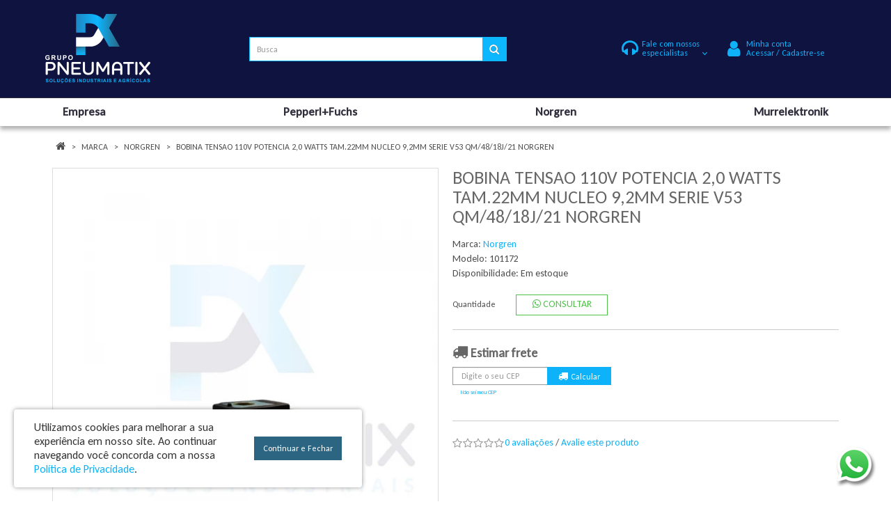

--- FILE ---
content_type: text/html; charset=utf-8
request_url: https://www.pneumatix.com.br/norgren/bobina-tensao-110v-potencia-2-0-watts-tam-22mm-nucleo-9-2mm-serie-v53-qm-48-18j-21-norgren
body_size: 46416
content:
<!DOCTYPE html>
<!--[if IE]><![endif]-->
<!--[if IE 8 ]><html dir="ltr" lang="pt-br" class="ie8"><![endif]-->
<!--[if IE 9 ]><html dir="ltr" lang="pt-br" class="ie9"><![endif]-->
<!--[if (gt IE 9)|!(IE)]><!-->
<html dir="ltr" lang="pt-br">
<!--<![endif]-->
<head>
<meta charset="UTF-8" />
<meta name="viewport" content="width=device-width, initial-scale=1">
<title>BOBINA TENSAO 110V POTENCIA 2,0 WATTS TAM.22MM NUCLEO 9,2MM SERIE V53 QM/48/18J/21 NORGREN</title>
<base href="https://www.pneumatix.com.br/" />
<meta name="description" content="BOBINA TENSAO 110V POTENCIA 2,0 WATTS TAM.22MM NUCLEO 9,2MM SERIE V53 QM/48/18J/21 " />
<meta name="keywords" content= "Bobina, bobina tensão 110, QM/48/18J/21, 110V potencia 2,0 WATTS TAM.22MM, pneumatix, automação, automação industrial, norgren." />
<meta http-equiv="X-UA-Compatible" content="IE=edge">
<link href="https://www.pneumatix.com.br/image/catalog/sistema/pneumatix-favicon-2.png" rel="icon" />

				<meta property="og:title" content="BOBINA TENSAO 110V POTENCIA 2,0 WATTS TAM.22MM NUCLEO 9,2MM SERIE V53 QM/48/18J/21 NORGREN" >
                <meta property="og:description" content="BOBINA TENSAO 110V POTENCIA 2,0 WATTS TAM.22MM NUCLEO 9,2MM SERIE V53 QM/48/18J/21 " >
												<meta property="og:site_name" content="Pneumatix" >
				                <meta property="og:url" content="https://www.pneumatix.com.br/bobina-tensao-110v-potencia-2-0-watts-tam-22mm-nucleo-9-2mm-serie-v53-qm-48-18j-21-norgren" >
                                <meta property="og:image" content="https://www.pneumatix.com.br/image/cachewebp/catalog/produtos-integracao/101172-omie___101172__conv-300x300.webp" >
                                <meta property="og:image:width" content="300" >
                                <meta property="og:image:height" content="300" >
                                <meta property="product:price:amount" content="0.00" >
                                <meta property="product:price:currency" content="BRL" >
                                <meta property="og:type" content="product" >
                                
<link href="https://www.pneumatix.com.br/bobina-tensao-110v-potencia-2-0-watts-tam-22mm-nucleo-9-2mm-serie-v53-qm-48-18j-21-norgren" rel="canonical" />

<script type="text/javascript">
  /*! jQuery v2.1.1 | (c) 2005, 2014 jQuery Foundation, Inc. | jquery.org/license */
!function(a,b){"object"==typeof module&&"object"==typeof module.exports?module.exports=a.document?b(a,!0):function(a){if(!a.document)throw new Error("jQuery requires a window with a document");return b(a)}:b(a)}("undefined"!=typeof window?window:this,function(a,b){var c=[],d=c.slice,e=c.concat,f=c.push,g=c.indexOf,h={},i=h.toString,j=h.hasOwnProperty,k={},l=a.document,m="2.1.1",n=function(a,b){return new n.fn.init(a,b)},o=/^[\s\uFEFF\xA0]+|[\s\uFEFF\xA0]+$/g,p=/^-ms-/,q=/-([\da-z])/gi,r=function(a,b){return b.toUpperCase()};n.fn=n.prototype={jquery:m,constructor:n,selector:"",length:0,toArray:function(){return d.call(this)},get:function(a){return null!=a?0>a?this[a+this.length]:this[a]:d.call(this)},pushStack:function(a){var b=n.merge(this.constructor(),a);return b.prevObject=this,b.context=this.context,b},each:function(a,b){return n.each(this,a,b)},map:function(a){return this.pushStack(n.map(this,function(b,c){return a.call(b,c,b)}))},slice:function(){return this.pushStack(d.apply(this,arguments))},first:function(){return this.eq(0)},last:function(){return this.eq(-1)},eq:function(a){var b=this.length,c=+a+(0>a?b:0);return this.pushStack(c>=0&&b>c?[this[c]]:[])},end:function(){return this.prevObject||this.constructor(null)},push:f,sort:c.sort,splice:c.splice},n.extend=n.fn.extend=function(){var a,b,c,d,e,f,g=arguments[0]||{},h=1,i=arguments.length,j=!1;for("boolean"==typeof g&&(j=g,g=arguments[h]||{},h++),"object"==typeof g||n.isFunction(g)||(g={}),h===i&&(g=this,h--);i>h;h++)if(null!=(a=arguments[h]))for(b in a)c=g[b],d=a[b],g!==d&&(j&&d&&(n.isPlainObject(d)||(e=n.isArray(d)))?(e?(e=!1,f=c&&n.isArray(c)?c:[]):f=c&&n.isPlainObject(c)?c:{},g[b]=n.extend(j,f,d)):void 0!==d&&(g[b]=d));return g},n.extend({expando:"jQuery"+(m+Math.random()).replace(/\D/g,""),isReady:!0,error:function(a){throw new Error(a)},noop:function(){},isFunction:function(a){return"function"===n.type(a)},isArray:Array.isArray,isWindow:function(a){return null!=a&&a===a.window},isNumeric:function(a){return!n.isArray(a)&&a-parseFloat(a)>=0},isPlainObject:function(a){return"object"!==n.type(a)||a.nodeType||n.isWindow(a)?!1:a.constructor&&!j.call(a.constructor.prototype,"isPrototypeOf")?!1:!0},isEmptyObject:function(a){var b;for(b in a)return!1;return!0},type:function(a){return null==a?a+"":"object"==typeof a||"function"==typeof a?h[i.call(a)]||"object":typeof a},globalEval:function(a){var b,c=eval;a=n.trim(a),a&&(1===a.indexOf("use strict")?(b=l.createElement("script"),b.text=a,l.head.appendChild(b).parentNode.removeChild(b)):c(a))},camelCase:function(a){return a.replace(p,"ms-").replace(q,r)},nodeName:function(a,b){return a.nodeName&&a.nodeName.toLowerCase()===b.toLowerCase()},each:function(a,b,c){var d,e=0,f=a.length,g=s(a);if(c){if(g){for(;f>e;e++)if(d=b.apply(a[e],c),d===!1)break}else for(e in a)if(d=b.apply(a[e],c),d===!1)break}else if(g){for(;f>e;e++)if(d=b.call(a[e],e,a[e]),d===!1)break}else for(e in a)if(d=b.call(a[e],e,a[e]),d===!1)break;return a},trim:function(a){return null==a?"":(a+"").replace(o,"")},makeArray:function(a,b){var c=b||[];return null!=a&&(s(Object(a))?n.merge(c,"string"==typeof a?[a]:a):f.call(c,a)),c},inArray:function(a,b,c){return null==b?-1:g.call(b,a,c)},merge:function(a,b){for(var c=+b.length,d=0,e=a.length;c>d;d++)a[e++]=b[d];return a.length=e,a},grep:function(a,b,c){for(var d,e=[],f=0,g=a.length,h=!c;g>f;f++)d=!b(a[f],f),d!==h&&e.push(a[f]);return e},map:function(a,b,c){var d,f=0,g=a.length,h=s(a),i=[];if(h)for(;g>f;f++)d=b(a[f],f,c),null!=d&&i.push(d);else for(f in a)d=b(a[f],f,c),null!=d&&i.push(d);return e.apply([],i)},guid:1,proxy:function(a,b){var c,e,f;return"string"==typeof b&&(c=a[b],b=a,a=c),n.isFunction(a)?(e=d.call(arguments,2),f=function(){return a.apply(b||this,e.concat(d.call(arguments)))},f.guid=a.guid=a.guid||n.guid++,f):void 0},now:Date.now,support:k}),n.each("Boolean Number String Function Array Date RegExp Object Error".split(" "),function(a,b){h["[object "+b+"]"]=b.toLowerCase()});function s(a){var b=a.length,c=n.type(a);return"function"===c||n.isWindow(a)?!1:1===a.nodeType&&b?!0:"array"===c||0===b||"number"==typeof b&&b>0&&b-1 in a}var t=function(a){var b,c,d,e,f,g,h,i,j,k,l,m,n,o,p,q,r,s,t,u="sizzle"+-new Date,v=a.document,w=0,x=0,y=gb(),z=gb(),A=gb(),B=function(a,b){return a===b&&(l=!0),0},C="undefined",D=1<<31,E={}.hasOwnProperty,F=[],G=F.pop,H=F.push,I=F.push,J=F.slice,K=F.indexOf||function(a){for(var b=0,c=this.length;c>b;b++)if(this[b]===a)return b;return-1},L="checked|selected|async|autofocus|autoplay|controls|defer|disabled|hidden|ismap|loop|multiple|open|readonly|required|scoped",M="[\\x20\\t\\r\\n\\f]",N="(?:\\\\.|[\\w-]|[^\\x00-\\xa0])+",O=N.replace("w","w#"),P="\\["+M+"*("+N+")(?:"+M+"*([*^$|!~]?=)"+M+"*(?:'((?:\\\\.|[^\\\\'])*)'|\"((?:\\\\.|[^\\\\\"])*)\"|("+O+"))|)"+M+"*\\]",Q=":("+N+")(?:\\((('((?:\\\\.|[^\\\\'])*)'|\"((?:\\\\.|[^\\\\\"])*)\")|((?:\\\\.|[^\\\\()[\\]]|"+P+")*)|.*)\\)|)",R=new RegExp("^"+M+"+|((?:^|[^\\\\])(?:\\\\.)*)"+M+"+$","g"),S=new RegExp("^"+M+"*,"+M+"*"),T=new RegExp("^"+M+"*([>+~]|"+M+")"+M+"*"),U=new RegExp("="+M+"*([^\\]'\"]*?)"+M+"*\\]","g"),V=new RegExp(Q),W=new RegExp("^"+O+"$"),X={ID:new RegExp("^#("+N+")"),CLASS:new RegExp("^\\.("+N+")"),TAG:new RegExp("^("+N.replace("w","w*")+")"),ATTR:new RegExp("^"+P),PSEUDO:new RegExp("^"+Q),CHILD:new RegExp("^:(only|first|last|nth|nth-last)-(child|of-type)(?:\\("+M+"*(even|odd|(([+-]|)(\\d*)n|)"+M+"*(?:([+-]|)"+M+"*(\\d+)|))"+M+"*\\)|)","i"),bool:new RegExp("^(?:"+L+")$","i"),needsContext:new RegExp("^"+M+"*[>+~]|:(even|odd|eq|gt|lt|nth|first|last)(?:\\("+M+"*((?:-\\d)?\\d*)"+M+"*\\)|)(?=[^-]|$)","i")},Y=/^(?:input|select|textarea|button)$/i,Z=/^h\d$/i,$=/^[^{]+\{\s*\[native \w/,_=/^(?:#([\w-]+)|(\w+)|\.([\w-]+))$/,ab=/[+~]/,bb=/'|\\/g,cb=new RegExp("\\\\([\\da-f]{1,6}"+M+"?|("+M+")|.)","ig"),db=function(a,b,c){var d="0x"+b-65536;return d!==d||c?b:0>d?String.fromCharCode(d+65536):String.fromCharCode(d>>10|55296,1023&d|56320)};try{I.apply(F=J.call(v.childNodes),v.childNodes),F[v.childNodes.length].nodeType}catch(eb){I={apply:F.length?function(a,b){H.apply(a,J.call(b))}:function(a,b){var c=a.length,d=0;while(a[c++]=b[d++]);a.length=c-1}}}function fb(a,b,d,e){var f,h,j,k,l,o,r,s,w,x;if((b?b.ownerDocument||b:v)!==n&&m(b),b=b||n,d=d||[],!a||"string"!=typeof a)return d;if(1!==(k=b.nodeType)&&9!==k)return[];if(p&&!e){if(f=_.exec(a))if(j=f[1]){if(9===k){if(h=b.getElementById(j),!h||!h.parentNode)return d;if(h.id===j)return d.push(h),d}else if(b.ownerDocument&&(h=b.ownerDocument.getElementById(j))&&t(b,h)&&h.id===j)return d.push(h),d}else{if(f[2])return I.apply(d,b.getElementsByTagName(a)),d;if((j=f[3])&&c.getElementsByClassName&&b.getElementsByClassName)return I.apply(d,b.getElementsByClassName(j)),d}if(c.qsa&&(!q||!q.test(a))){if(s=r=u,w=b,x=9===k&&a,1===k&&"object"!==b.nodeName.toLowerCase()){o=g(a),(r=b.getAttribute("id"))?s=r.replace(bb,"\\$&"):b.setAttribute("id",s),s="[id='"+s+"'] ",l=o.length;while(l--)o[l]=s+qb(o[l]);w=ab.test(a)&&ob(b.parentNode)||b,x=o.join(",")}if(x)try{return I.apply(d,w.querySelectorAll(x)),d}catch(y){}finally{r||b.removeAttribute("id")}}}return i(a.replace(R,"$1"),b,d,e)}function gb(){var a=[];function b(c,e){return a.push(c+" ")>d.cacheLength&&delete b[a.shift()],b[c+" "]=e}return b}function hb(a){return a[u]=!0,a}function ib(a){var b=n.createElement("div");try{return!!a(b)}catch(c){return!1}finally{b.parentNode&&b.parentNode.removeChild(b),b=null}}function jb(a,b){var c=a.split("|"),e=a.length;while(e--)d.attrHandle[c[e]]=b}function kb(a,b){var c=b&&a,d=c&&1===a.nodeType&&1===b.nodeType&&(~b.sourceIndex||D)-(~a.sourceIndex||D);if(d)return d;if(c)while(c=c.nextSibling)if(c===b)return-1;return a?1:-1}function lb(a){return function(b){var c=b.nodeName.toLowerCase();return"input"===c&&b.type===a}}function mb(a){return function(b){var c=b.nodeName.toLowerCase();return("input"===c||"button"===c)&&b.type===a}}function nb(a){return hb(function(b){return b=+b,hb(function(c,d){var e,f=a([],c.length,b),g=f.length;while(g--)c[e=f[g]]&&(c[e]=!(d[e]=c[e]))})})}function ob(a){return a&&typeof a.getElementsByTagName!==C&&a}c=fb.support={},f=fb.isXML=function(a){var b=a&&(a.ownerDocument||a).documentElement;return b?"HTML"!==b.nodeName:!1},m=fb.setDocument=function(a){var b,e=a?a.ownerDocument||a:v,g=e.defaultView;return e!==n&&9===e.nodeType&&e.documentElement?(n=e,o=e.documentElement,p=!f(e),g&&g!==g.top&&(g.addEventListener?g.addEventListener("unload",function(){m()},!1):g.attachEvent&&g.attachEvent("onunload",function(){m()})),c.attributes=ib(function(a){return a.className="i",!a.getAttribute("className")}),c.getElementsByTagName=ib(function(a){return a.appendChild(e.createComment("")),!a.getElementsByTagName("*").length}),c.getElementsByClassName=$.test(e.getElementsByClassName)&&ib(function(a){return a.innerHTML="<div class='a'></div><div class='a i'></div>",a.firstChild.className="i",2===a.getElementsByClassName("i").length}),c.getById=ib(function(a){return o.appendChild(a).id=u,!e.getElementsByName||!e.getElementsByName(u).length}),c.getById?(d.find.ID=function(a,b){if(typeof b.getElementById!==C&&p){var c=b.getElementById(a);return c&&c.parentNode?[c]:[]}},d.filter.ID=function(a){var b=a.replace(cb,db);return function(a){return a.getAttribute("id")===b}}):(delete d.find.ID,d.filter.ID=function(a){var b=a.replace(cb,db);return function(a){var c=typeof a.getAttributeNode!==C&&a.getAttributeNode("id");return c&&c.value===b}}),d.find.TAG=c.getElementsByTagName?function(a,b){return typeof b.getElementsByTagName!==C?b.getElementsByTagName(a):void 0}:function(a,b){var c,d=[],e=0,f=b.getElementsByTagName(a);if("*"===a){while(c=f[e++])1===c.nodeType&&d.push(c);return d}return f},d.find.CLASS=c.getElementsByClassName&&function(a,b){return typeof b.getElementsByClassName!==C&&p?b.getElementsByClassName(a):void 0},r=[],q=[],(c.qsa=$.test(e.querySelectorAll))&&(ib(function(a){a.innerHTML="<select msallowclip=''><option selected=''></option></select>",a.querySelectorAll("[msallowclip^='']").length&&q.push("[*^$]="+M+"*(?:''|\"\")"),a.querySelectorAll("[selected]").length||q.push("\\["+M+"*(?:value|"+L+")"),a.querySelectorAll(":checked").length||q.push(":checked")}),ib(function(a){var b=e.createElement("input");b.setAttribute("type","hidden"),a.appendChild(b).setAttribute("name","D"),a.querySelectorAll("[name=d]").length&&q.push("name"+M+"*[*^$|!~]?="),a.querySelectorAll(":enabled").length||q.push(":enabled",":disabled"),a.querySelectorAll("*,:x"),q.push(",.*:")})),(c.matchesSelector=$.test(s=o.matches||o.webkitMatchesSelector||o.mozMatchesSelector||o.oMatchesSelector||o.msMatchesSelector))&&ib(function(a){c.disconnectedMatch=s.call(a,"div"),s.call(a,"[s!='']:x"),r.push("!=",Q)}),q=q.length&&new RegExp(q.join("|")),r=r.length&&new RegExp(r.join("|")),b=$.test(o.compareDocumentPosition),t=b||$.test(o.contains)?function(a,b){var c=9===a.nodeType?a.documentElement:a,d=b&&b.parentNode;return a===d||!(!d||1!==d.nodeType||!(c.contains?c.contains(d):a.compareDocumentPosition&&16&a.compareDocumentPosition(d)))}:function(a,b){if(b)while(b=b.parentNode)if(b===a)return!0;return!1},B=b?function(a,b){if(a===b)return l=!0,0;var d=!a.compareDocumentPosition-!b.compareDocumentPosition;return d?d:(d=(a.ownerDocument||a)===(b.ownerDocument||b)?a.compareDocumentPosition(b):1,1&d||!c.sortDetached&&b.compareDocumentPosition(a)===d?a===e||a.ownerDocument===v&&t(v,a)?-1:b===e||b.ownerDocument===v&&t(v,b)?1:k?K.call(k,a)-K.call(k,b):0:4&d?-1:1)}:function(a,b){if(a===b)return l=!0,0;var c,d=0,f=a.parentNode,g=b.parentNode,h=[a],i=[b];if(!f||!g)return a===e?-1:b===e?1:f?-1:g?1:k?K.call(k,a)-K.call(k,b):0;if(f===g)return kb(a,b);c=a;while(c=c.parentNode)h.unshift(c);c=b;while(c=c.parentNode)i.unshift(c);while(h[d]===i[d])d++;return d?kb(h[d],i[d]):h[d]===v?-1:i[d]===v?1:0},e):n},fb.matches=function(a,b){return fb(a,null,null,b)},fb.matchesSelector=function(a,b){if((a.ownerDocument||a)!==n&&m(a),b=b.replace(U,"='$1']"),!(!c.matchesSelector||!p||r&&r.test(b)||q&&q.test(b)))try{var d=s.call(a,b);if(d||c.disconnectedMatch||a.document&&11!==a.document.nodeType)return d}catch(e){}return fb(b,n,null,[a]).length>0},fb.contains=function(a,b){return(a.ownerDocument||a)!==n&&m(a),t(a,b)},fb.attr=function(a,b){(a.ownerDocument||a)!==n&&m(a);var e=d.attrHandle[b.toLowerCase()],f=e&&E.call(d.attrHandle,b.toLowerCase())?e(a,b,!p):void 0;return void 0!==f?f:c.attributes||!p?a.getAttribute(b):(f=a.getAttributeNode(b))&&f.specified?f.value:null},fb.error=function(a){throw new Error("Syntax error, unrecognized expression: "+a)},fb.uniqueSort=function(a){var b,d=[],e=0,f=0;if(l=!c.detectDuplicates,k=!c.sortStable&&a.slice(0),a.sort(B),l){while(b=a[f++])b===a[f]&&(e=d.push(f));while(e--)a.splice(d[e],1)}return k=null,a},e=fb.getText=function(a){var b,c="",d=0,f=a.nodeType;if(f){if(1===f||9===f||11===f){if("string"==typeof a.textContent)return a.textContent;for(a=a.firstChild;a;a=a.nextSibling)c+=e(a)}else if(3===f||4===f)return a.nodeValue}else while(b=a[d++])c+=e(b);return c},d=fb.selectors={cacheLength:50,createPseudo:hb,match:X,attrHandle:{},find:{},relative:{">":{dir:"parentNode",first:!0}," ":{dir:"parentNode"},"+":{dir:"previousSibling",first:!0},"~":{dir:"previousSibling"}},preFilter:{ATTR:function(a){return a[1]=a[1].replace(cb,db),a[3]=(a[3]||a[4]||a[5]||"").replace(cb,db),"~="===a[2]&&(a[3]=" "+a[3]+" "),a.slice(0,4)},CHILD:function(a){return a[1]=a[1].toLowerCase(),"nth"===a[1].slice(0,3)?(a[3]||fb.error(a[0]),a[4]=+(a[4]?a[5]+(a[6]||1):2*("even"===a[3]||"odd"===a[3])),a[5]=+(a[7]+a[8]||"odd"===a[3])):a[3]&&fb.error(a[0]),a},PSEUDO:function(a){var b,c=!a[6]&&a[2];return X.CHILD.test(a[0])?null:(a[3]?a[2]=a[4]||a[5]||"":c&&V.test(c)&&(b=g(c,!0))&&(b=c.indexOf(")",c.length-b)-c.length)&&(a[0]=a[0].slice(0,b),a[2]=c.slice(0,b)),a.slice(0,3))}},filter:{TAG:function(a){var b=a.replace(cb,db).toLowerCase();return"*"===a?function(){return!0}:function(a){return a.nodeName&&a.nodeName.toLowerCase()===b}},CLASS:function(a){var b=y[a+" "];return b||(b=new RegExp("(^|"+M+")"+a+"("+M+"|$)"))&&y(a,function(a){return b.test("string"==typeof a.className&&a.className||typeof a.getAttribute!==C&&a.getAttribute("class")||"")})},ATTR:function(a,b,c){return function(d){var e=fb.attr(d,a);return null==e?"!="===b:b?(e+="","="===b?e===c:"!="===b?e!==c:"^="===b?c&&0===e.indexOf(c):"*="===b?c&&e.indexOf(c)>-1:"$="===b?c&&e.slice(-c.length)===c:"~="===b?(" "+e+" ").indexOf(c)>-1:"|="===b?e===c||e.slice(0,c.length+1)===c+"-":!1):!0}},CHILD:function(a,b,c,d,e){var f="nth"!==a.slice(0,3),g="last"!==a.slice(-4),h="of-type"===b;return 1===d&&0===e?function(a){return!!a.parentNode}:function(b,c,i){var j,k,l,m,n,o,p=f!==g?"nextSibling":"previousSibling",q=b.parentNode,r=h&&b.nodeName.toLowerCase(),s=!i&&!h;if(q){if(f){while(p){l=b;while(l=l[p])if(h?l.nodeName.toLowerCase()===r:1===l.nodeType)return!1;o=p="only"===a&&!o&&"nextSibling"}return!0}if(o=[g?q.firstChild:q.lastChild],g&&s){k=q[u]||(q[u]={}),j=k[a]||[],n=j[0]===w&&j[1],m=j[0]===w&&j[2],l=n&&q.childNodes[n];while(l=++n&&l&&l[p]||(m=n=0)||o.pop())if(1===l.nodeType&&++m&&l===b){k[a]=[w,n,m];break}}else if(s&&(j=(b[u]||(b[u]={}))[a])&&j[0]===w)m=j[1];else while(l=++n&&l&&l[p]||(m=n=0)||o.pop())if((h?l.nodeName.toLowerCase()===r:1===l.nodeType)&&++m&&(s&&((l[u]||(l[u]={}))[a]=[w,m]),l===b))break;return m-=e,m===d||m%d===0&&m/d>=0}}},PSEUDO:function(a,b){var c,e=d.pseudos[a]||d.setFilters[a.toLowerCase()]||fb.error("unsupported pseudo: "+a);return e[u]?e(b):e.length>1?(c=[a,a,"",b],d.setFilters.hasOwnProperty(a.toLowerCase())?hb(function(a,c){var d,f=e(a,b),g=f.length;while(g--)d=K.call(a,f[g]),a[d]=!(c[d]=f[g])}):function(a){return e(a,0,c)}):e}},pseudos:{not:hb(function(a){var b=[],c=[],d=h(a.replace(R,"$1"));return d[u]?hb(function(a,b,c,e){var f,g=d(a,null,e,[]),h=a.length;while(h--)(f=g[h])&&(a[h]=!(b[h]=f))}):function(a,e,f){return b[0]=a,d(b,null,f,c),!c.pop()}}),has:hb(function(a){return function(b){return fb(a,b).length>0}}),contains:hb(function(a){return function(b){return(b.textContent||b.innerText||e(b)).indexOf(a)>-1}}),lang:hb(function(a){return W.test(a||"")||fb.error("unsupported lang: "+a),a=a.replace(cb,db).toLowerCase(),function(b){var c;do if(c=p?b.lang:b.getAttribute("xml:lang")||b.getAttribute("lang"))return c=c.toLowerCase(),c===a||0===c.indexOf(a+"-");while((b=b.parentNode)&&1===b.nodeType);return!1}}),target:function(b){var c=a.location&&a.location.hash;return c&&c.slice(1)===b.id},root:function(a){return a===o},focus:function(a){return a===n.activeElement&&(!n.hasFocus||n.hasFocus())&&!!(a.type||a.href||~a.tabIndex)},enabled:function(a){return a.disabled===!1},disabled:function(a){return a.disabled===!0},checked:function(a){var b=a.nodeName.toLowerCase();return"input"===b&&!!a.checked||"option"===b&&!!a.selected},selected:function(a){return a.parentNode&&a.parentNode.selectedIndex,a.selected===!0},empty:function(a){for(a=a.firstChild;a;a=a.nextSibling)if(a.nodeType<6)return!1;return!0},parent:function(a){return!d.pseudos.empty(a)},header:function(a){return Z.test(a.nodeName)},input:function(a){return Y.test(a.nodeName)},button:function(a){var b=a.nodeName.toLowerCase();return"input"===b&&"button"===a.type||"button"===b},text:function(a){var b;return"input"===a.nodeName.toLowerCase()&&"text"===a.type&&(null==(b=a.getAttribute("type"))||"text"===b.toLowerCase())},first:nb(function(){return[0]}),last:nb(function(a,b){return[b-1]}),eq:nb(function(a,b,c){return[0>c?c+b:c]}),even:nb(function(a,b){for(var c=0;b>c;c+=2)a.push(c);return a}),odd:nb(function(a,b){for(var c=1;b>c;c+=2)a.push(c);return a}),lt:nb(function(a,b,c){for(var d=0>c?c+b:c;--d>=0;)a.push(d);return a}),gt:nb(function(a,b,c){for(var d=0>c?c+b:c;++d<b;)a.push(d);return a})}},d.pseudos.nth=d.pseudos.eq;for(b in{radio:!0,checkbox:!0,file:!0,password:!0,image:!0})d.pseudos[b]=lb(b);for(b in{submit:!0,reset:!0})d.pseudos[b]=mb(b);function pb(){}pb.prototype=d.filters=d.pseudos,d.setFilters=new pb,g=fb.tokenize=function(a,b){var c,e,f,g,h,i,j,k=z[a+" "];if(k)return b?0:k.slice(0);h=a,i=[],j=d.preFilter;while(h){(!c||(e=S.exec(h)))&&(e&&(h=h.slice(e[0].length)||h),i.push(f=[])),c=!1,(e=T.exec(h))&&(c=e.shift(),f.push({value:c,type:e[0].replace(R," ")}),h=h.slice(c.length));for(g in d.filter)!(e=X[g].exec(h))||j[g]&&!(e=j[g](e))||(c=e.shift(),f.push({value:c,type:g,matches:e}),h=h.slice(c.length));if(!c)break}return b?h.length:h?fb.error(a):z(a,i).slice(0)};function qb(a){for(var b=0,c=a.length,d="";c>b;b++)d+=a[b].value;return d}function rb(a,b,c){var d=b.dir,e=c&&"parentNode"===d,f=x++;return b.first?function(b,c,f){while(b=b[d])if(1===b.nodeType||e)return a(b,c,f)}:function(b,c,g){var h,i,j=[w,f];if(g){while(b=b[d])if((1===b.nodeType||e)&&a(b,c,g))return!0}else while(b=b[d])if(1===b.nodeType||e){if(i=b[u]||(b[u]={}),(h=i[d])&&h[0]===w&&h[1]===f)return j[2]=h[2];if(i[d]=j,j[2]=a(b,c,g))return!0}}}function sb(a){return a.length>1?function(b,c,d){var e=a.length;while(e--)if(!a[e](b,c,d))return!1;return!0}:a[0]}function tb(a,b,c){for(var d=0,e=b.length;e>d;d++)fb(a,b[d],c);return c}function ub(a,b,c,d,e){for(var f,g=[],h=0,i=a.length,j=null!=b;i>h;h++)(f=a[h])&&(!c||c(f,d,e))&&(g.push(f),j&&b.push(h));return g}function vb(a,b,c,d,e,f){return d&&!d[u]&&(d=vb(d)),e&&!e[u]&&(e=vb(e,f)),hb(function(f,g,h,i){var j,k,l,m=[],n=[],o=g.length,p=f||tb(b||"*",h.nodeType?[h]:h,[]),q=!a||!f&&b?p:ub(p,m,a,h,i),r=c?e||(f?a:o||d)?[]:g:q;if(c&&c(q,r,h,i),d){j=ub(r,n),d(j,[],h,i),k=j.length;while(k--)(l=j[k])&&(r[n[k]]=!(q[n[k]]=l))}if(f){if(e||a){if(e){j=[],k=r.length;while(k--)(l=r[k])&&j.push(q[k]=l);e(null,r=[],j,i)}k=r.length;while(k--)(l=r[k])&&(j=e?K.call(f,l):m[k])>-1&&(f[j]=!(g[j]=l))}}else r=ub(r===g?r.splice(o,r.length):r),e?e(null,g,r,i):I.apply(g,r)})}function wb(a){for(var b,c,e,f=a.length,g=d.relative[a[0].type],h=g||d.relative[" "],i=g?1:0,k=rb(function(a){return a===b},h,!0),l=rb(function(a){return K.call(b,a)>-1},h,!0),m=[function(a,c,d){return!g&&(d||c!==j)||((b=c).nodeType?k(a,c,d):l(a,c,d))}];f>i;i++)if(c=d.relative[a[i].type])m=[rb(sb(m),c)];else{if(c=d.filter[a[i].type].apply(null,a[i].matches),c[u]){for(e=++i;f>e;e++)if(d.relative[a[e].type])break;return vb(i>1&&sb(m),i>1&&qb(a.slice(0,i-1).concat({value:" "===a[i-2].type?"*":""})).replace(R,"$1"),c,e>i&&wb(a.slice(i,e)),f>e&&wb(a=a.slice(e)),f>e&&qb(a))}m.push(c)}return sb(m)}function xb(a,b){var c=b.length>0,e=a.length>0,f=function(f,g,h,i,k){var l,m,o,p=0,q="0",r=f&&[],s=[],t=j,u=f||e&&d.find.TAG("*",k),v=w+=null==t?1:Math.random()||.1,x=u.length;for(k&&(j=g!==n&&g);q!==x&&null!=(l=u[q]);q++){if(e&&l){m=0;while(o=a[m++])if(o(l,g,h)){i.push(l);break}k&&(w=v)}c&&((l=!o&&l)&&p--,f&&r.push(l))}if(p+=q,c&&q!==p){m=0;while(o=b[m++])o(r,s,g,h);if(f){if(p>0)while(q--)r[q]||s[q]||(s[q]=G.call(i));s=ub(s)}I.apply(i,s),k&&!f&&s.length>0&&p+b.length>1&&fb.uniqueSort(i)}return k&&(w=v,j=t),r};return c?hb(f):f}return h=fb.compile=function(a,b){var c,d=[],e=[],f=A[a+" "];if(!f){b||(b=g(a)),c=b.length;while(c--)f=wb(b[c]),f[u]?d.push(f):e.push(f);f=A(a,xb(e,d)),f.selector=a}return f},i=fb.select=function(a,b,e,f){var i,j,k,l,m,n="function"==typeof a&&a,o=!f&&g(a=n.selector||a);if(e=e||[],1===o.length){if(j=o[0]=o[0].slice(0),j.length>2&&"ID"===(k=j[0]).type&&c.getById&&9===b.nodeType&&p&&d.relative[j[1].type]){if(b=(d.find.ID(k.matches[0].replace(cb,db),b)||[])[0],!b)return e;n&&(b=b.parentNode),a=a.slice(j.shift().value.length)}i=X.needsContext.test(a)?0:j.length;while(i--){if(k=j[i],d.relative[l=k.type])break;if((m=d.find[l])&&(f=m(k.matches[0].replace(cb,db),ab.test(j[0].type)&&ob(b.parentNode)||b))){if(j.splice(i,1),a=f.length&&qb(j),!a)return I.apply(e,f),e;break}}}return(n||h(a,o))(f,b,!p,e,ab.test(a)&&ob(b.parentNode)||b),e},c.sortStable=u.split("").sort(B).join("")===u,c.detectDuplicates=!!l,m(),c.sortDetached=ib(function(a){return 1&a.compareDocumentPosition(n.createElement("div"))}),ib(function(a){return a.innerHTML="<a href='#'></a>","#"===a.firstChild.getAttribute("href")})||jb("type|href|height|width",function(a,b,c){return c?void 0:a.getAttribute(b,"type"===b.toLowerCase()?1:2)}),c.attributes&&ib(function(a){return a.innerHTML="<input/>",a.firstChild.setAttribute("value",""),""===a.firstChild.getAttribute("value")})||jb("value",function(a,b,c){return c||"input"!==a.nodeName.toLowerCase()?void 0:a.defaultValue}),ib(function(a){return null==a.getAttribute("disabled")})||jb(L,function(a,b,c){var d;return c?void 0:a[b]===!0?b.toLowerCase():(d=a.getAttributeNode(b))&&d.specified?d.value:null}),fb}(a);n.find=t,n.expr=t.selectors,n.expr[":"]=n.expr.pseudos,n.unique=t.uniqueSort,n.text=t.getText,n.isXMLDoc=t.isXML,n.contains=t.contains;var u=n.expr.match.needsContext,v=/^<(\w+)\s*\/?>(?:<\/\1>|)$/,w=/^.[^:#\[\.,]*$/;function x(a,b,c){if(n.isFunction(b))return n.grep(a,function(a,d){return!!b.call(a,d,a)!==c});if(b.nodeType)return n.grep(a,function(a){return a===b!==c});if("string"==typeof b){if(w.test(b))return n.filter(b,a,c);b=n.filter(b,a)}return n.grep(a,function(a){return g.call(b,a)>=0!==c})}n.filter=function(a,b,c){var d=b[0];return c&&(a=":not("+a+")"),1===b.length&&1===d.nodeType?n.find.matchesSelector(d,a)?[d]:[]:n.find.matches(a,n.grep(b,function(a){return 1===a.nodeType}))},n.fn.extend({find:function(a){var b,c=this.length,d=[],e=this;if("string"!=typeof a)return this.pushStack(n(a).filter(function(){for(b=0;c>b;b++)if(n.contains(e[b],this))return!0}));for(b=0;c>b;b++)n.find(a,e[b],d);return d=this.pushStack(c>1?n.unique(d):d),d.selector=this.selector?this.selector+" "+a:a,d},filter:function(a){return this.pushStack(x(this,a||[],!1))},not:function(a){return this.pushStack(x(this,a||[],!0))},is:function(a){return!!x(this,"string"==typeof a&&u.test(a)?n(a):a||[],!1).length}});var y,z=/^(?:\s*(<[\w\W]+>)[^>]*|#([\w-]*))$/,A=n.fn.init=function(a,b){var c,d;if(!a)return this;if("string"==typeof a){if(c="<"===a[0]&&">"===a[a.length-1]&&a.length>=3?[null,a,null]:z.exec(a),!c||!c[1]&&b)return!b||b.jquery?(b||y).find(a):this.constructor(b).find(a);if(c[1]){if(b=b instanceof n?b[0]:b,n.merge(this,n.parseHTML(c[1],b&&b.nodeType?b.ownerDocument||b:l,!0)),v.test(c[1])&&n.isPlainObject(b))for(c in b)n.isFunction(this[c])?this[c](b[c]):this.attr(c,b[c]);return this}return d=l.getElementById(c[2]),d&&d.parentNode&&(this.length=1,this[0]=d),this.context=l,this.selector=a,this}return a.nodeType?(this.context=this[0]=a,this.length=1,this):n.isFunction(a)?"undefined"!=typeof y.ready?y.ready(a):a(n):(void 0!==a.selector&&(this.selector=a.selector,this.context=a.context),n.makeArray(a,this))};A.prototype=n.fn,y=n(l);var B=/^(?:parents|prev(?:Until|All))/,C={children:!0,contents:!0,next:!0,prev:!0};n.extend({dir:function(a,b,c){var d=[],e=void 0!==c;while((a=a[b])&&9!==a.nodeType)if(1===a.nodeType){if(e&&n(a).is(c))break;d.push(a)}return d},sibling:function(a,b){for(var c=[];a;a=a.nextSibling)1===a.nodeType&&a!==b&&c.push(a);return c}}),n.fn.extend({has:function(a){var b=n(a,this),c=b.length;return this.filter(function(){for(var a=0;c>a;a++)if(n.contains(this,b[a]))return!0})},closest:function(a,b){for(var c,d=0,e=this.length,f=[],g=u.test(a)||"string"!=typeof a?n(a,b||this.context):0;e>d;d++)for(c=this[d];c&&c!==b;c=c.parentNode)if(c.nodeType<11&&(g?g.index(c)>-1:1===c.nodeType&&n.find.matchesSelector(c,a))){f.push(c);break}return this.pushStack(f.length>1?n.unique(f):f)},index:function(a){return a?"string"==typeof a?g.call(n(a),this[0]):g.call(this,a.jquery?a[0]:a):this[0]&&this[0].parentNode?this.first().prevAll().length:-1},add:function(a,b){return this.pushStack(n.unique(n.merge(this.get(),n(a,b))))},addBack:function(a){return this.add(null==a?this.prevObject:this.prevObject.filter(a))}});function D(a,b){while((a=a[b])&&1!==a.nodeType);return a}n.each({parent:function(a){var b=a.parentNode;return b&&11!==b.nodeType?b:null},parents:function(a){return n.dir(a,"parentNode")},parentsUntil:function(a,b,c){return n.dir(a,"parentNode",c)},next:function(a){return D(a,"nextSibling")},prev:function(a){return D(a,"previousSibling")},nextAll:function(a){return n.dir(a,"nextSibling")},prevAll:function(a){return n.dir(a,"previousSibling")},nextUntil:function(a,b,c){return n.dir(a,"nextSibling",c)},prevUntil:function(a,b,c){return n.dir(a,"previousSibling",c)},siblings:function(a){return n.sibling((a.parentNode||{}).firstChild,a)},children:function(a){return n.sibling(a.firstChild)},contents:function(a){return a.contentDocument||n.merge([],a.childNodes)}},function(a,b){n.fn[a]=function(c,d){var e=n.map(this,b,c);return"Until"!==a.slice(-5)&&(d=c),d&&"string"==typeof d&&(e=n.filter(d,e)),this.length>1&&(C[a]||n.unique(e),B.test(a)&&e.reverse()),this.pushStack(e)}});var E=/\S+/g,F={};function G(a){var b=F[a]={};return n.each(a.match(E)||[],function(a,c){b[c]=!0}),b}n.Callbacks=function(a){a="string"==typeof a?F[a]||G(a):n.extend({},a);var b,c,d,e,f,g,h=[],i=!a.once&&[],j=function(l){for(b=a.memory&&l,c=!0,g=e||0,e=0,f=h.length,d=!0;h&&f>g;g++)if(h[g].apply(l[0],l[1])===!1&&a.stopOnFalse){b=!1;break}d=!1,h&&(i?i.length&&j(i.shift()):b?h=[]:k.disable())},k={add:function(){if(h){var c=h.length;!function g(b){n.each(b,function(b,c){var d=n.type(c);"function"===d?a.unique&&k.has(c)||h.push(c):c&&c.length&&"string"!==d&&g(c)})}(arguments),d?f=h.length:b&&(e=c,j(b))}return this},remove:function(){return h&&n.each(arguments,function(a,b){var c;while((c=n.inArray(b,h,c))>-1)h.splice(c,1),d&&(f>=c&&f--,g>=c&&g--)}),this},has:function(a){return a?n.inArray(a,h)>-1:!(!h||!h.length)},empty:function(){return h=[],f=0,this},disable:function(){return h=i=b=void 0,this},disabled:function(){return!h},lock:function(){return i=void 0,b||k.disable(),this},locked:function(){return!i},fireWith:function(a,b){return!h||c&&!i||(b=b||[],b=[a,b.slice?b.slice():b],d?i.push(b):j(b)),this},fire:function(){return k.fireWith(this,arguments),this},fired:function(){return!!c}};return k},n.extend({Deferred:function(a){var b=[["resolve","done",n.Callbacks("once memory"),"resolved"],["reject","fail",n.Callbacks("once memory"),"rejected"],["notify","progress",n.Callbacks("memory")]],c="pending",d={state:function(){return c},always:function(){return e.done(arguments).fail(arguments),this},then:function(){var a=arguments;return n.Deferred(function(c){n.each(b,function(b,f){var g=n.isFunction(a[b])&&a[b];e[f[1]](function(){var a=g&&g.apply(this,arguments);a&&n.isFunction(a.promise)?a.promise().done(c.resolve).fail(c.reject).progress(c.notify):c[f[0]+"With"](this===d?c.promise():this,g?[a]:arguments)})}),a=null}).promise()},promise:function(a){return null!=a?n.extend(a,d):d}},e={};return d.pipe=d.then,n.each(b,function(a,f){var g=f[2],h=f[3];d[f[1]]=g.add,h&&g.add(function(){c=h},b[1^a][2].disable,b[2][2].lock),e[f[0]]=function(){return e[f[0]+"With"](this===e?d:this,arguments),this},e[f[0]+"With"]=g.fireWith}),d.promise(e),a&&a.call(e,e),e},when:function(a){var b=0,c=d.call(arguments),e=c.length,f=1!==e||a&&n.isFunction(a.promise)?e:0,g=1===f?a:n.Deferred(),h=function(a,b,c){return function(e){b[a]=this,c[a]=arguments.length>1?d.call(arguments):e,c===i?g.notifyWith(b,c):--f||g.resolveWith(b,c)}},i,j,k;if(e>1)for(i=new Array(e),j=new Array(e),k=new Array(e);e>b;b++)c[b]&&n.isFunction(c[b].promise)?c[b].promise().done(h(b,k,c)).fail(g.reject).progress(h(b,j,i)):--f;return f||g.resolveWith(k,c),g.promise()}});var H;n.fn.ready=function(a){return n.ready.promise().done(a),this},n.extend({isReady:!1,readyWait:1,holdReady:function(a){a?n.readyWait++:n.ready(!0)},ready:function(a){(a===!0?--n.readyWait:n.isReady)||(n.isReady=!0,a!==!0&&--n.readyWait>0||(H.resolveWith(l,[n]),n.fn.triggerHandler&&(n(l).triggerHandler("ready"),n(l).off("ready"))))}});function I(){l.removeEventListener("DOMContentLoaded",I,!1),a.removeEventListener("load",I,!1),n.ready()}n.ready.promise=function(b){return H||(H=n.Deferred(),"complete"===l.readyState?setTimeout(n.ready):(l.addEventListener("DOMContentLoaded",I,!1),a.addEventListener("load",I,!1))),H.promise(b)},n.ready.promise();var J=n.access=function(a,b,c,d,e,f,g){var h=0,i=a.length,j=null==c;if("object"===n.type(c)){e=!0;for(h in c)n.access(a,b,h,c[h],!0,f,g)}else if(void 0!==d&&(e=!0,n.isFunction(d)||(g=!0),j&&(g?(b.call(a,d),b=null):(j=b,b=function(a,b,c){return j.call(n(a),c)})),b))for(;i>h;h++)b(a[h],c,g?d:d.call(a[h],h,b(a[h],c)));return e?a:j?b.call(a):i?b(a[0],c):f};n.acceptData=function(a){return 1===a.nodeType||9===a.nodeType||!+a.nodeType};function K(){Object.defineProperty(this.cache={},0,{get:function(){return{}}}),this.expando=n.expando+Math.random()}K.uid=1,K.accepts=n.acceptData,K.prototype={key:function(a){if(!K.accepts(a))return 0;var b={},c=a[this.expando];if(!c){c=K.uid++;try{b[this.expando]={value:c},Object.defineProperties(a,b)}catch(d){b[this.expando]=c,n.extend(a,b)}}return this.cache[c]||(this.cache[c]={}),c},set:function(a,b,c){var d,e=this.key(a),f=this.cache[e];if("string"==typeof b)f[b]=c;else if(n.isEmptyObject(f))n.extend(this.cache[e],b);else for(d in b)f[d]=b[d];return f},get:function(a,b){var c=this.cache[this.key(a)];return void 0===b?c:c[b]},access:function(a,b,c){var d;return void 0===b||b&&"string"==typeof b&&void 0===c?(d=this.get(a,b),void 0!==d?d:this.get(a,n.camelCase(b))):(this.set(a,b,c),void 0!==c?c:b)},remove:function(a,b){var c,d,e,f=this.key(a),g=this.cache[f];if(void 0===b)this.cache[f]={};else{n.isArray(b)?d=b.concat(b.map(n.camelCase)):(e=n.camelCase(b),b in g?d=[b,e]:(d=e,d=d in g?[d]:d.match(E)||[])),c=d.length;while(c--)delete g[d[c]]}},hasData:function(a){return!n.isEmptyObject(this.cache[a[this.expando]]||{})},discard:function(a){a[this.expando]&&delete this.cache[a[this.expando]]}};var L=new K,M=new K,N=/^(?:\{[\w\W]*\}|\[[\w\W]*\])$/,O=/([A-Z])/g;function P(a,b,c){var d;if(void 0===c&&1===a.nodeType)if(d="data-"+b.replace(O,"-$1").toLowerCase(),c=a.getAttribute(d),"string"==typeof c){try{c="true"===c?!0:"false"===c?!1:"null"===c?null:+c+""===c?+c:N.test(c)?n.parseJSON(c):c}catch(e){}M.set(a,b,c)}else c=void 0;return c}n.extend({hasData:function(a){return M.hasData(a)||L.hasData(a)},data:function(a,b,c){return M.access(a,b,c)},removeData:function(a,b){M.remove(a,b)
},_data:function(a,b,c){return L.access(a,b,c)},_removeData:function(a,b){L.remove(a,b)}}),n.fn.extend({data:function(a,b){var c,d,e,f=this[0],g=f&&f.attributes;if(void 0===a){if(this.length&&(e=M.get(f),1===f.nodeType&&!L.get(f,"hasDataAttrs"))){c=g.length;while(c--)g[c]&&(d=g[c].name,0===d.indexOf("data-")&&(d=n.camelCase(d.slice(5)),P(f,d,e[d])));L.set(f,"hasDataAttrs",!0)}return e}return"object"==typeof a?this.each(function(){M.set(this,a)}):J(this,function(b){var c,d=n.camelCase(a);if(f&&void 0===b){if(c=M.get(f,a),void 0!==c)return c;if(c=M.get(f,d),void 0!==c)return c;if(c=P(f,d,void 0),void 0!==c)return c}else this.each(function(){var c=M.get(this,d);M.set(this,d,b),-1!==a.indexOf("-")&&void 0!==c&&M.set(this,a,b)})},null,b,arguments.length>1,null,!0)},removeData:function(a){return this.each(function(){M.remove(this,a)})}}),n.extend({queue:function(a,b,c){var d;return a?(b=(b||"fx")+"queue",d=L.get(a,b),c&&(!d||n.isArray(c)?d=L.access(a,b,n.makeArray(c)):d.push(c)),d||[]):void 0},dequeue:function(a,b){b=b||"fx";var c=n.queue(a,b),d=c.length,e=c.shift(),f=n._queueHooks(a,b),g=function(){n.dequeue(a,b)};"inprogress"===e&&(e=c.shift(),d--),e&&("fx"===b&&c.unshift("inprogress"),delete f.stop,e.call(a,g,f)),!d&&f&&f.empty.fire()},_queueHooks:function(a,b){var c=b+"queueHooks";return L.get(a,c)||L.access(a,c,{empty:n.Callbacks("once memory").add(function(){L.remove(a,[b+"queue",c])})})}}),n.fn.extend({queue:function(a,b){var c=2;return"string"!=typeof a&&(b=a,a="fx",c--),arguments.length<c?n.queue(this[0],a):void 0===b?this:this.each(function(){var c=n.queue(this,a,b);n._queueHooks(this,a),"fx"===a&&"inprogress"!==c[0]&&n.dequeue(this,a)})},dequeue:function(a){return this.each(function(){n.dequeue(this,a)})},clearQueue:function(a){return this.queue(a||"fx",[])},promise:function(a,b){var c,d=1,e=n.Deferred(),f=this,g=this.length,h=function(){--d||e.resolveWith(f,[f])};"string"!=typeof a&&(b=a,a=void 0),a=a||"fx";while(g--)c=L.get(f[g],a+"queueHooks"),c&&c.empty&&(d++,c.empty.add(h));return h(),e.promise(b)}});var Q=/[+-]?(?:\d*\.|)\d+(?:[eE][+-]?\d+|)/.source,R=["Top","Right","Bottom","Left"],S=function(a,b){return a=b||a,"none"===n.css(a,"display")||!n.contains(a.ownerDocument,a)},T=/^(?:checkbox|radio)$/i;!function(){var a=l.createDocumentFragment(),b=a.appendChild(l.createElement("div")),c=l.createElement("input");c.setAttribute("type","radio"),c.setAttribute("checked","checked"),c.setAttribute("name","t"),b.appendChild(c),k.checkClone=b.cloneNode(!0).cloneNode(!0).lastChild.checked,b.innerHTML="<textarea>x</textarea>",k.noCloneChecked=!!b.cloneNode(!0).lastChild.defaultValue}();var U="undefined";k.focusinBubbles="onfocusin"in a;var V=/^key/,W=/^(?:mouse|pointer|contextmenu)|click/,X=/^(?:focusinfocus|focusoutblur)$/,Y=/^([^.]*)(?:\.(.+)|)$/;function Z(){return!0}function $(){return!1}function _(){try{return l.activeElement}catch(a){}}n.event={global:{},add:function(a,b,c,d,e){var f,g,h,i,j,k,l,m,o,p,q,r=L.get(a);if(r){c.handler&&(f=c,c=f.handler,e=f.selector),c.guid||(c.guid=n.guid++),(i=r.events)||(i=r.events={}),(g=r.handle)||(g=r.handle=function(b){return typeof n!==U&&n.event.triggered!==b.type?n.event.dispatch.apply(a,arguments):void 0}),b=(b||"").match(E)||[""],j=b.length;while(j--)h=Y.exec(b[j])||[],o=q=h[1],p=(h[2]||"").split(".").sort(),o&&(l=n.event.special[o]||{},o=(e?l.delegateType:l.bindType)||o,l=n.event.special[o]||{},k=n.extend({type:o,origType:q,data:d,handler:c,guid:c.guid,selector:e,needsContext:e&&n.expr.match.needsContext.test(e),namespace:p.join(".")},f),(m=i[o])||(m=i[o]=[],m.delegateCount=0,l.setup&&l.setup.call(a,d,p,g)!==!1||a.addEventListener&&a.addEventListener(o,g,!1)),l.add&&(l.add.call(a,k),k.handler.guid||(k.handler.guid=c.guid)),e?m.splice(m.delegateCount++,0,k):m.push(k),n.event.global[o]=!0)}},remove:function(a,b,c,d,e){var f,g,h,i,j,k,l,m,o,p,q,r=L.hasData(a)&&L.get(a);if(r&&(i=r.events)){b=(b||"").match(E)||[""],j=b.length;while(j--)if(h=Y.exec(b[j])||[],o=q=h[1],p=(h[2]||"").split(".").sort(),o){l=n.event.special[o]||{},o=(d?l.delegateType:l.bindType)||o,m=i[o]||[],h=h[2]&&new RegExp("(^|\\.)"+p.join("\\.(?:.*\\.|)")+"(\\.|$)"),g=f=m.length;while(f--)k=m[f],!e&&q!==k.origType||c&&c.guid!==k.guid||h&&!h.test(k.namespace)||d&&d!==k.selector&&("**"!==d||!k.selector)||(m.splice(f,1),k.selector&&m.delegateCount--,l.remove&&l.remove.call(a,k));g&&!m.length&&(l.teardown&&l.teardown.call(a,p,r.handle)!==!1||n.removeEvent(a,o,r.handle),delete i[o])}else for(o in i)n.event.remove(a,o+b[j],c,d,!0);n.isEmptyObject(i)&&(delete r.handle,L.remove(a,"events"))}},trigger:function(b,c,d,e){var f,g,h,i,k,m,o,p=[d||l],q=j.call(b,"type")?b.type:b,r=j.call(b,"namespace")?b.namespace.split("."):[];if(g=h=d=d||l,3!==d.nodeType&&8!==d.nodeType&&!X.test(q+n.event.triggered)&&(q.indexOf(".")>=0&&(r=q.split("."),q=r.shift(),r.sort()),k=q.indexOf(":")<0&&"on"+q,b=b[n.expando]?b:new n.Event(q,"object"==typeof b&&b),b.isTrigger=e?2:3,b.namespace=r.join("."),b.namespace_re=b.namespace?new RegExp("(^|\\.)"+r.join("\\.(?:.*\\.|)")+"(\\.|$)"):null,b.result=void 0,b.target||(b.target=d),c=null==c?[b]:n.makeArray(c,[b]),o=n.event.special[q]||{},e||!o.trigger||o.trigger.apply(d,c)!==!1)){if(!e&&!o.noBubble&&!n.isWindow(d)){for(i=o.delegateType||q,X.test(i+q)||(g=g.parentNode);g;g=g.parentNode)p.push(g),h=g;h===(d.ownerDocument||l)&&p.push(h.defaultView||h.parentWindow||a)}f=0;while((g=p[f++])&&!b.isPropagationStopped())b.type=f>1?i:o.bindType||q,m=(L.get(g,"events")||{})[b.type]&&L.get(g,"handle"),m&&m.apply(g,c),m=k&&g[k],m&&m.apply&&n.acceptData(g)&&(b.result=m.apply(g,c),b.result===!1&&b.preventDefault());return b.type=q,e||b.isDefaultPrevented()||o._default&&o._default.apply(p.pop(),c)!==!1||!n.acceptData(d)||k&&n.isFunction(d[q])&&!n.isWindow(d)&&(h=d[k],h&&(d[k]=null),n.event.triggered=q,d[q](),n.event.triggered=void 0,h&&(d[k]=h)),b.result}},dispatch:function(a){a=n.event.fix(a);var b,c,e,f,g,h=[],i=d.call(arguments),j=(L.get(this,"events")||{})[a.type]||[],k=n.event.special[a.type]||{};if(i[0]=a,a.delegateTarget=this,!k.preDispatch||k.preDispatch.call(this,a)!==!1){h=n.event.handlers.call(this,a,j),b=0;while((f=h[b++])&&!a.isPropagationStopped()){a.currentTarget=f.elem,c=0;while((g=f.handlers[c++])&&!a.isImmediatePropagationStopped())(!a.namespace_re||a.namespace_re.test(g.namespace))&&(a.handleObj=g,a.data=g.data,e=((n.event.special[g.origType]||{}).handle||g.handler).apply(f.elem,i),void 0!==e&&(a.result=e)===!1&&(a.preventDefault(),a.stopPropagation()))}return k.postDispatch&&k.postDispatch.call(this,a),a.result}},handlers:function(a,b){var c,d,e,f,g=[],h=b.delegateCount,i=a.target;if(h&&i.nodeType&&(!a.button||"click"!==a.type))for(;i!==this;i=i.parentNode||this)if(i.disabled!==!0||"click"!==a.type){for(d=[],c=0;h>c;c++)f=b[c],e=f.selector+" ",void 0===d[e]&&(d[e]=f.needsContext?n(e,this).index(i)>=0:n.find(e,this,null,[i]).length),d[e]&&d.push(f);d.length&&g.push({elem:i,handlers:d})}return h<b.length&&g.push({elem:this,handlers:b.slice(h)}),g},props:"altKey bubbles cancelable ctrlKey currentTarget eventPhase metaKey relatedTarget shiftKey target timeStamp view which".split(" "),fixHooks:{},keyHooks:{props:"char charCode key keyCode".split(" "),filter:function(a,b){return null==a.which&&(a.which=null!=b.charCode?b.charCode:b.keyCode),a}},mouseHooks:{props:"button buttons clientX clientY offsetX offsetY pageX pageY screenX screenY toElement".split(" "),filter:function(a,b){var c,d,e,f=b.button;return null==a.pageX&&null!=b.clientX&&(c=a.target.ownerDocument||l,d=c.documentElement,e=c.body,a.pageX=b.clientX+(d&&d.scrollLeft||e&&e.scrollLeft||0)-(d&&d.clientLeft||e&&e.clientLeft||0),a.pageY=b.clientY+(d&&d.scrollTop||e&&e.scrollTop||0)-(d&&d.clientTop||e&&e.clientTop||0)),a.which||void 0===f||(a.which=1&f?1:2&f?3:4&f?2:0),a}},fix:function(a){if(a[n.expando])return a;var b,c,d,e=a.type,f=a,g=this.fixHooks[e];g||(this.fixHooks[e]=g=W.test(e)?this.mouseHooks:V.test(e)?this.keyHooks:{}),d=g.props?this.props.concat(g.props):this.props,a=new n.Event(f),b=d.length;while(b--)c=d[b],a[c]=f[c];return a.target||(a.target=l),3===a.target.nodeType&&(a.target=a.target.parentNode),g.filter?g.filter(a,f):a},special:{load:{noBubble:!0},focus:{trigger:function(){return this!==_()&&this.focus?(this.focus(),!1):void 0},delegateType:"focusin"},blur:{trigger:function(){return this===_()&&this.blur?(this.blur(),!1):void 0},delegateType:"focusout"},click:{trigger:function(){return"checkbox"===this.type&&this.click&&n.nodeName(this,"input")?(this.click(),!1):void 0},_default:function(a){return n.nodeName(a.target,"a")}},beforeunload:{postDispatch:function(a){void 0!==a.result&&a.originalEvent&&(a.originalEvent.returnValue=a.result)}}},simulate:function(a,b,c,d){var e=n.extend(new n.Event,c,{type:a,isSimulated:!0,originalEvent:{}});d?n.event.trigger(e,null,b):n.event.dispatch.call(b,e),e.isDefaultPrevented()&&c.preventDefault()}},n.removeEvent=function(a,b,c){a.removeEventListener&&a.removeEventListener(b,c,!1)},n.Event=function(a,b){return this instanceof n.Event?(a&&a.type?(this.originalEvent=a,this.type=a.type,this.isDefaultPrevented=a.defaultPrevented||void 0===a.defaultPrevented&&a.returnValue===!1?Z:$):this.type=a,b&&n.extend(this,b),this.timeStamp=a&&a.timeStamp||n.now(),void(this[n.expando]=!0)):new n.Event(a,b)},n.Event.prototype={isDefaultPrevented:$,isPropagationStopped:$,isImmediatePropagationStopped:$,preventDefault:function(){var a=this.originalEvent;this.isDefaultPrevented=Z,a&&a.preventDefault&&a.preventDefault()},stopPropagation:function(){var a=this.originalEvent;this.isPropagationStopped=Z,a&&a.stopPropagation&&a.stopPropagation()},stopImmediatePropagation:function(){var a=this.originalEvent;this.isImmediatePropagationStopped=Z,a&&a.stopImmediatePropagation&&a.stopImmediatePropagation(),this.stopPropagation()}},n.each({mouseenter:"mouseover",mouseleave:"mouseout",pointerenter:"pointerover",pointerleave:"pointerout"},function(a,b){n.event.special[a]={delegateType:b,bindType:b,handle:function(a){var c,d=this,e=a.relatedTarget,f=a.handleObj;return(!e||e!==d&&!n.contains(d,e))&&(a.type=f.origType,c=f.handler.apply(this,arguments),a.type=b),c}}}),k.focusinBubbles||n.each({focus:"focusin",blur:"focusout"},function(a,b){var c=function(a){n.event.simulate(b,a.target,n.event.fix(a),!0)};n.event.special[b]={setup:function(){var d=this.ownerDocument||this,e=L.access(d,b);e||d.addEventListener(a,c,!0),L.access(d,b,(e||0)+1)},teardown:function(){var d=this.ownerDocument||this,e=L.access(d,b)-1;e?L.access(d,b,e):(d.removeEventListener(a,c,!0),L.remove(d,b))}}}),n.fn.extend({on:function(a,b,c,d,e){var f,g;if("object"==typeof a){"string"!=typeof b&&(c=c||b,b=void 0);for(g in a)this.on(g,b,c,a[g],e);return this}if(null==c&&null==d?(d=b,c=b=void 0):null==d&&("string"==typeof b?(d=c,c=void 0):(d=c,c=b,b=void 0)),d===!1)d=$;else if(!d)return this;return 1===e&&(f=d,d=function(a){return n().off(a),f.apply(this,arguments)},d.guid=f.guid||(f.guid=n.guid++)),this.each(function(){n.event.add(this,a,d,c,b)})},one:function(a,b,c,d){return this.on(a,b,c,d,1)},off:function(a,b,c){var d,e;if(a&&a.preventDefault&&a.handleObj)return d=a.handleObj,n(a.delegateTarget).off(d.namespace?d.origType+"."+d.namespace:d.origType,d.selector,d.handler),this;if("object"==typeof a){for(e in a)this.off(e,b,a[e]);return this}return(b===!1||"function"==typeof b)&&(c=b,b=void 0),c===!1&&(c=$),this.each(function(){n.event.remove(this,a,c,b)})},trigger:function(a,b){return this.each(function(){n.event.trigger(a,b,this)})},triggerHandler:function(a,b){var c=this[0];return c?n.event.trigger(a,b,c,!0):void 0}});var ab=/<(?!area|br|col|embed|hr|img|input|link|meta|param)(([\w:]+)[^>]*)\/>/gi,bb=/<([\w:]+)/,cb=/<|&#?\w+;/,db=/<(?:script|style|link)/i,eb=/checked\s*(?:[^=]|=\s*.checked.)/i,fb=/^$|\/(?:java|ecma)script/i,gb=/^true\/(.*)/,hb=/^\s*<!(?:\[CDATA\[|--)|(?:\]\]|--)>\s*$/g,ib={option:[1,"<select multiple='multiple'>","</select>"],thead:[1,"<table>","</table>"],col:[2,"<table><colgroup>","</colgroup></table>"],tr:[2,"<table><tbody>","</tbody></table>"],td:[3,"<table><tbody><tr>","</tr></tbody></table>"],_default:[0,"",""]};ib.optgroup=ib.option,ib.tbody=ib.tfoot=ib.colgroup=ib.caption=ib.thead,ib.th=ib.td;function jb(a,b){return n.nodeName(a,"table")&&n.nodeName(11!==b.nodeType?b:b.firstChild,"tr")?a.getElementsByTagName("tbody")[0]||a.appendChild(a.ownerDocument.createElement("tbody")):a}function kb(a){return a.type=(null!==a.getAttribute("type"))+"/"+a.type,a}function lb(a){var b=gb.exec(a.type);return b?a.type=b[1]:a.removeAttribute("type"),a}function mb(a,b){for(var c=0,d=a.length;d>c;c++)L.set(a[c],"globalEval",!b||L.get(b[c],"globalEval"))}function nb(a,b){var c,d,e,f,g,h,i,j;if(1===b.nodeType){if(L.hasData(a)&&(f=L.access(a),g=L.set(b,f),j=f.events)){delete g.handle,g.events={};for(e in j)for(c=0,d=j[e].length;d>c;c++)n.event.add(b,e,j[e][c])}M.hasData(a)&&(h=M.access(a),i=n.extend({},h),M.set(b,i))}}function ob(a,b){var c=a.getElementsByTagName?a.getElementsByTagName(b||"*"):a.querySelectorAll?a.querySelectorAll(b||"*"):[];return void 0===b||b&&n.nodeName(a,b)?n.merge([a],c):c}function pb(a,b){var c=b.nodeName.toLowerCase();"input"===c&&T.test(a.type)?b.checked=a.checked:("input"===c||"textarea"===c)&&(b.defaultValue=a.defaultValue)}n.extend({clone:function(a,b,c){var d,e,f,g,h=a.cloneNode(!0),i=n.contains(a.ownerDocument,a);if(!(k.noCloneChecked||1!==a.nodeType&&11!==a.nodeType||n.isXMLDoc(a)))for(g=ob(h),f=ob(a),d=0,e=f.length;e>d;d++)pb(f[d],g[d]);if(b)if(c)for(f=f||ob(a),g=g||ob(h),d=0,e=f.length;e>d;d++)nb(f[d],g[d]);else nb(a,h);return g=ob(h,"script"),g.length>0&&mb(g,!i&&ob(a,"script")),h},buildFragment:function(a,b,c,d){for(var e,f,g,h,i,j,k=b.createDocumentFragment(),l=[],m=0,o=a.length;o>m;m++)if(e=a[m],e||0===e)if("object"===n.type(e))n.merge(l,e.nodeType?[e]:e);else if(cb.test(e)){f=f||k.appendChild(b.createElement("div")),g=(bb.exec(e)||["",""])[1].toLowerCase(),h=ib[g]||ib._default,f.innerHTML=h[1]+e.replace(ab,"<$1></$2>")+h[2],j=h[0];while(j--)f=f.lastChild;n.merge(l,f.childNodes),f=k.firstChild,f.textContent=""}else l.push(b.createTextNode(e));k.textContent="",m=0;while(e=l[m++])if((!d||-1===n.inArray(e,d))&&(i=n.contains(e.ownerDocument,e),f=ob(k.appendChild(e),"script"),i&&mb(f),c)){j=0;while(e=f[j++])fb.test(e.type||"")&&c.push(e)}return k},cleanData:function(a){for(var b,c,d,e,f=n.event.special,g=0;void 0!==(c=a[g]);g++){if(n.acceptData(c)&&(e=c[L.expando],e&&(b=L.cache[e]))){if(b.events)for(d in b.events)f[d]?n.event.remove(c,d):n.removeEvent(c,d,b.handle);L.cache[e]&&delete L.cache[e]}delete M.cache[c[M.expando]]}}}),n.fn.extend({text:function(a){return J(this,function(a){return void 0===a?n.text(this):this.empty().each(function(){(1===this.nodeType||11===this.nodeType||9===this.nodeType)&&(this.textContent=a)})},null,a,arguments.length)},append:function(){return this.domManip(arguments,function(a){if(1===this.nodeType||11===this.nodeType||9===this.nodeType){var b=jb(this,a);b.appendChild(a)}})},prepend:function(){return this.domManip(arguments,function(a){if(1===this.nodeType||11===this.nodeType||9===this.nodeType){var b=jb(this,a);b.insertBefore(a,b.firstChild)}})},before:function(){return this.domManip(arguments,function(a){this.parentNode&&this.parentNode.insertBefore(a,this)})},after:function(){return this.domManip(arguments,function(a){this.parentNode&&this.parentNode.insertBefore(a,this.nextSibling)})},remove:function(a,b){for(var c,d=a?n.filter(a,this):this,e=0;null!=(c=d[e]);e++)b||1!==c.nodeType||n.cleanData(ob(c)),c.parentNode&&(b&&n.contains(c.ownerDocument,c)&&mb(ob(c,"script")),c.parentNode.removeChild(c));return this},empty:function(){for(var a,b=0;null!=(a=this[b]);b++)1===a.nodeType&&(n.cleanData(ob(a,!1)),a.textContent="");return this},clone:function(a,b){return a=null==a?!1:a,b=null==b?a:b,this.map(function(){return n.clone(this,a,b)})},html:function(a){return J(this,function(a){var b=this[0]||{},c=0,d=this.length;if(void 0===a&&1===b.nodeType)return b.innerHTML;if("string"==typeof a&&!db.test(a)&&!ib[(bb.exec(a)||["",""])[1].toLowerCase()]){a=a.replace(ab,"<$1></$2>");try{for(;d>c;c++)b=this[c]||{},1===b.nodeType&&(n.cleanData(ob(b,!1)),b.innerHTML=a);b=0}catch(e){}}b&&this.empty().append(a)},null,a,arguments.length)},replaceWith:function(){var a=arguments[0];return this.domManip(arguments,function(b){a=this.parentNode,n.cleanData(ob(this)),a&&a.replaceChild(b,this)}),a&&(a.length||a.nodeType)?this:this.remove()},detach:function(a){return this.remove(a,!0)},domManip:function(a,b){a=e.apply([],a);var c,d,f,g,h,i,j=0,l=this.length,m=this,o=l-1,p=a[0],q=n.isFunction(p);if(q||l>1&&"string"==typeof p&&!k.checkClone&&eb.test(p))return this.each(function(c){var d=m.eq(c);q&&(a[0]=p.call(this,c,d.html())),d.domManip(a,b)});if(l&&(c=n.buildFragment(a,this[0].ownerDocument,!1,this),d=c.firstChild,1===c.childNodes.length&&(c=d),d)){for(f=n.map(ob(c,"script"),kb),g=f.length;l>j;j++)h=c,j!==o&&(h=n.clone(h,!0,!0),g&&n.merge(f,ob(h,"script"))),b.call(this[j],h,j);if(g)for(i=f[f.length-1].ownerDocument,n.map(f,lb),j=0;g>j;j++)h=f[j],fb.test(h.type||"")&&!L.access(h,"globalEval")&&n.contains(i,h)&&(h.src?n._evalUrl&&n._evalUrl(h.src):n.globalEval(h.textContent.replace(hb,"")))}return this}}),n.each({appendTo:"append",prependTo:"prepend",insertBefore:"before",insertAfter:"after",replaceAll:"replaceWith"},function(a,b){n.fn[a]=function(a){for(var c,d=[],e=n(a),g=e.length-1,h=0;g>=h;h++)c=h===g?this:this.clone(!0),n(e[h])[b](c),f.apply(d,c.get());return this.pushStack(d)}});var qb,rb={};function sb(b,c){var d,e=n(c.createElement(b)).appendTo(c.body),f=a.getDefaultComputedStyle&&(d=a.getDefaultComputedStyle(e[0]))?d.display:n.css(e[0],"display");return e.detach(),f}function tb(a){var b=l,c=rb[a];return c||(c=sb(a,b),"none"!==c&&c||(qb=(qb||n("<iframe frameborder='0' width='0' height='0'/>")).appendTo(b.documentElement),b=qb[0].contentDocument,b.write(),b.close(),c=sb(a,b),qb.detach()),rb[a]=c),c}var ub=/^margin/,vb=new RegExp("^("+Q+")(?!px)[a-z%]+$","i"),wb=function(a){return a.ownerDocument.defaultView.getComputedStyle(a,null)};function xb(a,b,c){var d,e,f,g,h=a.style;return c=c||wb(a),c&&(g=c.getPropertyValue(b)||c[b]),c&&(""!==g||n.contains(a.ownerDocument,a)||(g=n.style(a,b)),vb.test(g)&&ub.test(b)&&(d=h.width,e=h.minWidth,f=h.maxWidth,h.minWidth=h.maxWidth=h.width=g,g=c.width,h.width=d,h.minWidth=e,h.maxWidth=f)),void 0!==g?g+"":g}function yb(a,b){return{get:function(){return a()?void delete this.get:(this.get=b).apply(this,arguments)}}}!function(){var b,c,d=l.documentElement,e=l.createElement("div"),f=l.createElement("div");if(f.style){f.style.backgroundClip="content-box",f.cloneNode(!0).style.backgroundClip="",k.clearCloneStyle="content-box"===f.style.backgroundClip,e.style.cssText="border:0;width:0;height:0;top:0;left:-9999px;margin-top:1px;position:absolute",e.appendChild(f);function g(){f.style.cssText="-webkit-box-sizing:border-box;-moz-box-sizing:border-box;box-sizing:border-box;display:block;margin-top:1%;top:1%;border:1px;padding:1px;width:4px;position:absolute",f.innerHTML="",d.appendChild(e);var g=a.getComputedStyle(f,null);b="1%"!==g.top,c="4px"===g.width,d.removeChild(e)}a.getComputedStyle&&n.extend(k,{pixelPosition:function(){return g(),b},boxSizingReliable:function(){return null==c&&g(),c},reliableMarginRight:function(){var b,c=f.appendChild(l.createElement("div"));return c.style.cssText=f.style.cssText="-webkit-box-sizing:content-box;-moz-box-sizing:content-box;box-sizing:content-box;display:block;margin:0;border:0;padding:0",c.style.marginRight=c.style.width="0",f.style.width="1px",d.appendChild(e),b=!parseFloat(a.getComputedStyle(c,null).marginRight),d.removeChild(e),b}})}}(),n.swap=function(a,b,c,d){var e,f,g={};for(f in b)g[f]=a.style[f],a.style[f]=b[f];e=c.apply(a,d||[]);for(f in b)a.style[f]=g[f];return e};var zb=/^(none|table(?!-c[ea]).+)/,Ab=new RegExp("^("+Q+")(.*)$","i"),Bb=new RegExp("^([+-])=("+Q+")","i"),Cb={position:"absolute",visibility:"hidden",display:"block"},Db={letterSpacing:"0",fontWeight:"400"},Eb=["Webkit","O","Moz","ms"];function Fb(a,b){if(b in a)return b;var c=b[0].toUpperCase()+b.slice(1),d=b,e=Eb.length;while(e--)if(b=Eb[e]+c,b in a)return b;return d}function Gb(a,b,c){var d=Ab.exec(b);return d?Math.max(0,d[1]-(c||0))+(d[2]||"px"):b}function Hb(a,b,c,d,e){for(var f=c===(d?"border":"content")?4:"width"===b?1:0,g=0;4>f;f+=2)"margin"===c&&(g+=n.css(a,c+R[f],!0,e)),d?("content"===c&&(g-=n.css(a,"padding"+R[f],!0,e)),"margin"!==c&&(g-=n.css(a,"border"+R[f]+"Width",!0,e))):(g+=n.css(a,"padding"+R[f],!0,e),"padding"!==c&&(g+=n.css(a,"border"+R[f]+"Width",!0,e)));return g}function Ib(a,b,c){var d=!0,e="width"===b?a.offsetWidth:a.offsetHeight,f=wb(a),g="border-box"===n.css(a,"boxSizing",!1,f);if(0>=e||null==e){if(e=xb(a,b,f),(0>e||null==e)&&(e=a.style[b]),vb.test(e))return e;d=g&&(k.boxSizingReliable()||e===a.style[b]),e=parseFloat(e)||0}return e+Hb(a,b,c||(g?"border":"content"),d,f)+"px"}function Jb(a,b){for(var c,d,e,f=[],g=0,h=a.length;h>g;g++)d=a[g],d.style&&(f[g]=L.get(d,"olddisplay"),c=d.style.display,b?(f[g]||"none"!==c||(d.style.display=""),""===d.style.display&&S(d)&&(f[g]=L.access(d,"olddisplay",tb(d.nodeName)))):(e=S(d),"none"===c&&e||L.set(d,"olddisplay",e?c:n.css(d,"display"))));for(g=0;h>g;g++)d=a[g],d.style&&(b&&"none"!==d.style.display&&""!==d.style.display||(d.style.display=b?f[g]||"":"none"));return a}n.extend({cssHooks:{opacity:{get:function(a,b){if(b){var c=xb(a,"opacity");return""===c?"1":c}}}},cssNumber:{columnCount:!0,fillOpacity:!0,flexGrow:!0,flexShrink:!0,fontWeight:!0,lineHeight:!0,opacity:!0,order:!0,orphans:!0,widows:!0,zIndex:!0,zoom:!0},cssProps:{"float":"cssFloat"},style:function(a,b,c,d){if(a&&3!==a.nodeType&&8!==a.nodeType&&a.style){var e,f,g,h=n.camelCase(b),i=a.style;return b=n.cssProps[h]||(n.cssProps[h]=Fb(i,h)),g=n.cssHooks[b]||n.cssHooks[h],void 0===c?g&&"get"in g&&void 0!==(e=g.get(a,!1,d))?e:i[b]:(f=typeof c,"string"===f&&(e=Bb.exec(c))&&(c=(e[1]+1)*e[2]+parseFloat(n.css(a,b)),f="number"),null!=c&&c===c&&("number"!==f||n.cssNumber[h]||(c+="px"),k.clearCloneStyle||""!==c||0!==b.indexOf("background")||(i[b]="inherit"),g&&"set"in g&&void 0===(c=g.set(a,c,d))||(i[b]=c)),void 0)}},css:function(a,b,c,d){var e,f,g,h=n.camelCase(b);return b=n.cssProps[h]||(n.cssProps[h]=Fb(a.style,h)),g=n.cssHooks[b]||n.cssHooks[h],g&&"get"in g&&(e=g.get(a,!0,c)),void 0===e&&(e=xb(a,b,d)),"normal"===e&&b in Db&&(e=Db[b]),""===c||c?(f=parseFloat(e),c===!0||n.isNumeric(f)?f||0:e):e}}),n.each(["height","width"],function(a,b){n.cssHooks[b]={get:function(a,c,d){return c?zb.test(n.css(a,"display"))&&0===a.offsetWidth?n.swap(a,Cb,function(){return Ib(a,b,d)}):Ib(a,b,d):void 0},set:function(a,c,d){var e=d&&wb(a);return Gb(a,c,d?Hb(a,b,d,"border-box"===n.css(a,"boxSizing",!1,e),e):0)}}}),n.cssHooks.marginRight=yb(k.reliableMarginRight,function(a,b){return b?n.swap(a,{display:"inline-block"},xb,[a,"marginRight"]):void 0}),n.each({margin:"",padding:"",border:"Width"},function(a,b){n.cssHooks[a+b]={expand:function(c){for(var d=0,e={},f="string"==typeof c?c.split(" "):[c];4>d;d++)e[a+R[d]+b]=f[d]||f[d-2]||f[0];return e}},ub.test(a)||(n.cssHooks[a+b].set=Gb)}),n.fn.extend({css:function(a,b){return J(this,function(a,b,c){var d,e,f={},g=0;if(n.isArray(b)){for(d=wb(a),e=b.length;e>g;g++)f[b[g]]=n.css(a,b[g],!1,d);return f}return void 0!==c?n.style(a,b,c):n.css(a,b)},a,b,arguments.length>1)},show:function(){return Jb(this,!0)},hide:function(){return Jb(this)},toggle:function(a){return"boolean"==typeof a?a?this.show():this.hide():this.each(function(){S(this)?n(this).show():n(this).hide()})}});function Kb(a,b,c,d,e){return new Kb.prototype.init(a,b,c,d,e)}n.Tween=Kb,Kb.prototype={constructor:Kb,init:function(a,b,c,d,e,f){this.elem=a,this.prop=c,this.easing=e||"swing",this.options=b,this.start=this.now=this.cur(),this.end=d,this.unit=f||(n.cssNumber[c]?"":"px")},cur:function(){var a=Kb.propHooks[this.prop];return a&&a.get?a.get(this):Kb.propHooks._default.get(this)},run:function(a){var b,c=Kb.propHooks[this.prop];return this.pos=b=this.options.duration?n.easing[this.easing](a,this.options.duration*a,0,1,this.options.duration):a,this.now=(this.end-this.start)*b+this.start,this.options.step&&this.options.step.call(this.elem,this.now,this),c&&c.set?c.set(this):Kb.propHooks._default.set(this),this}},Kb.prototype.init.prototype=Kb.prototype,Kb.propHooks={_default:{get:function(a){var b;return null==a.elem[a.prop]||a.elem.style&&null!=a.elem.style[a.prop]?(b=n.css(a.elem,a.prop,""),b&&"auto"!==b?b:0):a.elem[a.prop]},set:function(a){n.fx.step[a.prop]?n.fx.step[a.prop](a):a.elem.style&&(null!=a.elem.style[n.cssProps[a.prop]]||n.cssHooks[a.prop])?n.style(a.elem,a.prop,a.now+a.unit):a.elem[a.prop]=a.now}}},Kb.propHooks.scrollTop=Kb.propHooks.scrollLeft={set:function(a){a.elem.nodeType&&a.elem.parentNode&&(a.elem[a.prop]=a.now)}},n.easing={linear:function(a){return a},swing:function(a){return.5-Math.cos(a*Math.PI)/2}},n.fx=Kb.prototype.init,n.fx.step={};var Lb,Mb,Nb=/^(?:toggle|show|hide)$/,Ob=new RegExp("^(?:([+-])=|)("+Q+")([a-z%]*)$","i"),Pb=/queueHooks$/,Qb=[Vb],Rb={"*":[function(a,b){var c=this.createTween(a,b),d=c.cur(),e=Ob.exec(b),f=e&&e[3]||(n.cssNumber[a]?"":"px"),g=(n.cssNumber[a]||"px"!==f&&+d)&&Ob.exec(n.css(c.elem,a)),h=1,i=20;if(g&&g[3]!==f){f=f||g[3],e=e||[],g=+d||1;do h=h||".5",g/=h,n.style(c.elem,a,g+f);while(h!==(h=c.cur()/d)&&1!==h&&--i)}return e&&(g=c.start=+g||+d||0,c.unit=f,c.end=e[1]?g+(e[1]+1)*e[2]:+e[2]),c}]};function Sb(){return setTimeout(function(){Lb=void 0}),Lb=n.now()}function Tb(a,b){var c,d=0,e={height:a};for(b=b?1:0;4>d;d+=2-b)c=R[d],e["margin"+c]=e["padding"+c]=a;return b&&(e.opacity=e.width=a),e}function Ub(a,b,c){for(var d,e=(Rb[b]||[]).concat(Rb["*"]),f=0,g=e.length;g>f;f++)if(d=e[f].call(c,b,a))return d}function Vb(a,b,c){var d,e,f,g,h,i,j,k,l=this,m={},o=a.style,p=a.nodeType&&S(a),q=L.get(a,"fxshow");c.queue||(h=n._queueHooks(a,"fx"),null==h.unqueued&&(h.unqueued=0,i=h.empty.fire,h.empty.fire=function(){h.unqueued||i()}),h.unqueued++,l.always(function(){l.always(function(){h.unqueued--,n.queue(a,"fx").length||h.empty.fire()})})),1===a.nodeType&&("height"in b||"width"in b)&&(c.overflow=[o.overflow,o.overflowX,o.overflowY],j=n.css(a,"display"),k="none"===j?L.get(a,"olddisplay")||tb(a.nodeName):j,"inline"===k&&"none"===n.css(a,"float")&&(o.display="inline-block")),c.overflow&&(o.overflow="hidden",l.always(function(){o.overflow=c.overflow[0],o.overflowX=c.overflow[1],o.overflowY=c.overflow[2]}));for(d in b)if(e=b[d],Nb.exec(e)){if(delete b[d],f=f||"toggle"===e,e===(p?"hide":"show")){if("show"!==e||!q||void 0===q[d])continue;p=!0}m[d]=q&&q[d]||n.style(a,d)}else j=void 0;if(n.isEmptyObject(m))"inline"===("none"===j?tb(a.nodeName):j)&&(o.display=j);else{q?"hidden"in q&&(p=q.hidden):q=L.access(a,"fxshow",{}),f&&(q.hidden=!p),p?n(a).show():l.done(function(){n(a).hide()}),l.done(function(){var b;L.remove(a,"fxshow");for(b in m)n.style(a,b,m[b])});for(d in m)g=Ub(p?q[d]:0,d,l),d in q||(q[d]=g.start,p&&(g.end=g.start,g.start="width"===d||"height"===d?1:0))}}function Wb(a,b){var c,d,e,f,g;for(c in a)if(d=n.camelCase(c),e=b[d],f=a[c],n.isArray(f)&&(e=f[1],f=a[c]=f[0]),c!==d&&(a[d]=f,delete a[c]),g=n.cssHooks[d],g&&"expand"in g){f=g.expand(f),delete a[d];for(c in f)c in a||(a[c]=f[c],b[c]=e)}else b[d]=e}function Xb(a,b,c){var d,e,f=0,g=Qb.length,h=n.Deferred().always(function(){delete i.elem}),i=function(){if(e)return!1;for(var b=Lb||Sb(),c=Math.max(0,j.startTime+j.duration-b),d=c/j.duration||0,f=1-d,g=0,i=j.tweens.length;i>g;g++)j.tweens[g].run(f);return h.notifyWith(a,[j,f,c]),1>f&&i?c:(h.resolveWith(a,[j]),!1)},j=h.promise({elem:a,props:n.extend({},b),opts:n.extend(!0,{specialEasing:{}},c),originalProperties:b,originalOptions:c,startTime:Lb||Sb(),duration:c.duration,tweens:[],createTween:function(b,c){var d=n.Tween(a,j.opts,b,c,j.opts.specialEasing[b]||j.opts.easing);return j.tweens.push(d),d},stop:function(b){var c=0,d=b?j.tweens.length:0;if(e)return this;for(e=!0;d>c;c++)j.tweens[c].run(1);return b?h.resolveWith(a,[j,b]):h.rejectWith(a,[j,b]),this}}),k=j.props;for(Wb(k,j.opts.specialEasing);g>f;f++)if(d=Qb[f].call(j,a,k,j.opts))return d;return n.map(k,Ub,j),n.isFunction(j.opts.start)&&j.opts.start.call(a,j),n.fx.timer(n.extend(i,{elem:a,anim:j,queue:j.opts.queue})),j.progress(j.opts.progress).done(j.opts.done,j.opts.complete).fail(j.opts.fail).always(j.opts.always)}n.Animation=n.extend(Xb,{tweener:function(a,b){n.isFunction(a)?(b=a,a=["*"]):a=a.split(" ");for(var c,d=0,e=a.length;e>d;d++)c=a[d],Rb[c]=Rb[c]||[],Rb[c].unshift(b)},prefilter:function(a,b){b?Qb.unshift(a):Qb.push(a)}}),n.speed=function(a,b,c){var d=a&&"object"==typeof a?n.extend({},a):{complete:c||!c&&b||n.isFunction(a)&&a,duration:a,easing:c&&b||b&&!n.isFunction(b)&&b};return d.duration=n.fx.off?0:"number"==typeof d.duration?d.duration:d.duration in n.fx.speeds?n.fx.speeds[d.duration]:n.fx.speeds._default,(null==d.queue||d.queue===!0)&&(d.queue="fx"),d.old=d.complete,d.complete=function(){n.isFunction(d.old)&&d.old.call(this),d.queue&&n.dequeue(this,d.queue)},d},n.fn.extend({fadeTo:function(a,b,c,d){return this.filter(S).css("opacity",0).show().end().animate({opacity:b},a,c,d)},animate:function(a,b,c,d){var e=n.isEmptyObject(a),f=n.speed(b,c,d),g=function(){var b=Xb(this,n.extend({},a),f);(e||L.get(this,"finish"))&&b.stop(!0)};return g.finish=g,e||f.queue===!1?this.each(g):this.queue(f.queue,g)},stop:function(a,b,c){var d=function(a){var b=a.stop;delete a.stop,b(c)};return"string"!=typeof a&&(c=b,b=a,a=void 0),b&&a!==!1&&this.queue(a||"fx",[]),this.each(function(){var b=!0,e=null!=a&&a+"queueHooks",f=n.timers,g=L.get(this);if(e)g[e]&&g[e].stop&&d(g[e]);else for(e in g)g[e]&&g[e].stop&&Pb.test(e)&&d(g[e]);for(e=f.length;e--;)f[e].elem!==this||null!=a&&f[e].queue!==a||(f[e].anim.stop(c),b=!1,f.splice(e,1));(b||!c)&&n.dequeue(this,a)})},finish:function(a){return a!==!1&&(a=a||"fx"),this.each(function(){var b,c=L.get(this),d=c[a+"queue"],e=c[a+"queueHooks"],f=n.timers,g=d?d.length:0;for(c.finish=!0,n.queue(this,a,[]),e&&e.stop&&e.stop.call(this,!0),b=f.length;b--;)f[b].elem===this&&f[b].queue===a&&(f[b].anim.stop(!0),f.splice(b,1));for(b=0;g>b;b++)d[b]&&d[b].finish&&d[b].finish.call(this);delete c.finish})}}),n.each(["toggle","show","hide"],function(a,b){var c=n.fn[b];n.fn[b]=function(a,d,e){return null==a||"boolean"==typeof a?c.apply(this,arguments):this.animate(Tb(b,!0),a,d,e)}}),n.each({slideDown:Tb("show"),slideUp:Tb("hide"),slideToggle:Tb("toggle"),fadeIn:{opacity:"show"},fadeOut:{opacity:"hide"},fadeToggle:{opacity:"toggle"}},function(a,b){n.fn[a]=function(a,c,d){return this.animate(b,a,c,d)}}),n.timers=[],n.fx.tick=function(){var a,b=0,c=n.timers;for(Lb=n.now();b<c.length;b++)a=c[b],a()||c[b]!==a||c.splice(b--,1);c.length||n.fx.stop(),Lb=void 0},n.fx.timer=function(a){n.timers.push(a),a()?n.fx.start():n.timers.pop()},n.fx.interval=13,n.fx.start=function(){Mb||(Mb=setInterval(n.fx.tick,n.fx.interval))},n.fx.stop=function(){clearInterval(Mb),Mb=null},n.fx.speeds={slow:600,fast:200,_default:400},n.fn.delay=function(a,b){return a=n.fx?n.fx.speeds[a]||a:a,b=b||"fx",this.queue(b,function(b,c){var d=setTimeout(b,a);c.stop=function(){clearTimeout(d)}})},function(){var a=l.createElement("input"),b=l.createElement("select"),c=b.appendChild(l.createElement("option"));a.type="checkbox",k.checkOn=""!==a.value,k.optSelected=c.selected,b.disabled=!0,k.optDisabled=!c.disabled,a=l.createElement("input"),a.value="t",a.type="radio",k.radioValue="t"===a.value}();var Yb,Zb,$b=n.expr.attrHandle;n.fn.extend({attr:function(a,b){return J(this,n.attr,a,b,arguments.length>1)},removeAttr:function(a){return this.each(function(){n.removeAttr(this,a)})}}),n.extend({attr:function(a,b,c){var d,e,f=a.nodeType;if(a&&3!==f&&8!==f&&2!==f)return typeof a.getAttribute===U?n.prop(a,b,c):(1===f&&n.isXMLDoc(a)||(b=b.toLowerCase(),d=n.attrHooks[b]||(n.expr.match.bool.test(b)?Zb:Yb)),void 0===c?d&&"get"in d&&null!==(e=d.get(a,b))?e:(e=n.find.attr(a,b),null==e?void 0:e):null!==c?d&&"set"in d&&void 0!==(e=d.set(a,c,b))?e:(a.setAttribute(b,c+""),c):void n.removeAttr(a,b))
},removeAttr:function(a,b){var c,d,e=0,f=b&&b.match(E);if(f&&1===a.nodeType)while(c=f[e++])d=n.propFix[c]||c,n.expr.match.bool.test(c)&&(a[d]=!1),a.removeAttribute(c)},attrHooks:{type:{set:function(a,b){if(!k.radioValue&&"radio"===b&&n.nodeName(a,"input")){var c=a.value;return a.setAttribute("type",b),c&&(a.value=c),b}}}}}),Zb={set:function(a,b,c){return b===!1?n.removeAttr(a,c):a.setAttribute(c,c),c}},n.each(n.expr.match.bool.source.match(/\w+/g),function(a,b){var c=$b[b]||n.find.attr;$b[b]=function(a,b,d){var e,f;return d||(f=$b[b],$b[b]=e,e=null!=c(a,b,d)?b.toLowerCase():null,$b[b]=f),e}});var _b=/^(?:input|select|textarea|button)$/i;n.fn.extend({prop:function(a,b){return J(this,n.prop,a,b,arguments.length>1)},removeProp:function(a){return this.each(function(){delete this[n.propFix[a]||a]})}}),n.extend({propFix:{"for":"htmlFor","class":"className"},prop:function(a,b,c){var d,e,f,g=a.nodeType;if(a&&3!==g&&8!==g&&2!==g)return f=1!==g||!n.isXMLDoc(a),f&&(b=n.propFix[b]||b,e=n.propHooks[b]),void 0!==c?e&&"set"in e&&void 0!==(d=e.set(a,c,b))?d:a[b]=c:e&&"get"in e&&null!==(d=e.get(a,b))?d:a[b]},propHooks:{tabIndex:{get:function(a){return a.hasAttribute("tabindex")||_b.test(a.nodeName)||a.href?a.tabIndex:-1}}}}),k.optSelected||(n.propHooks.selected={get:function(a){var b=a.parentNode;return b&&b.parentNode&&b.parentNode.selectedIndex,null}}),n.each(["tabIndex","readOnly","maxLength","cellSpacing","cellPadding","rowSpan","colSpan","useMap","frameBorder","contentEditable"],function(){n.propFix[this.toLowerCase()]=this});var ac=/[\t\r\n\f]/g;n.fn.extend({addClass:function(a){var b,c,d,e,f,g,h="string"==typeof a&&a,i=0,j=this.length;if(n.isFunction(a))return this.each(function(b){n(this).addClass(a.call(this,b,this.className))});if(h)for(b=(a||"").match(E)||[];j>i;i++)if(c=this[i],d=1===c.nodeType&&(c.className?(" "+c.className+" ").replace(ac," "):" ")){f=0;while(e=b[f++])d.indexOf(" "+e+" ")<0&&(d+=e+" ");g=n.trim(d),c.className!==g&&(c.className=g)}return this},removeClass:function(a){var b,c,d,e,f,g,h=0===arguments.length||"string"==typeof a&&a,i=0,j=this.length;if(n.isFunction(a))return this.each(function(b){n(this).removeClass(a.call(this,b,this.className))});if(h)for(b=(a||"").match(E)||[];j>i;i++)if(c=this[i],d=1===c.nodeType&&(c.className?(" "+c.className+" ").replace(ac," "):"")){f=0;while(e=b[f++])while(d.indexOf(" "+e+" ")>=0)d=d.replace(" "+e+" "," ");g=a?n.trim(d):"",c.className!==g&&(c.className=g)}return this},toggleClass:function(a,b){var c=typeof a;return"boolean"==typeof b&&"string"===c?b?this.addClass(a):this.removeClass(a):this.each(n.isFunction(a)?function(c){n(this).toggleClass(a.call(this,c,this.className,b),b)}:function(){if("string"===c){var b,d=0,e=n(this),f=a.match(E)||[];while(b=f[d++])e.hasClass(b)?e.removeClass(b):e.addClass(b)}else(c===U||"boolean"===c)&&(this.className&&L.set(this,"__className__",this.className),this.className=this.className||a===!1?"":L.get(this,"__className__")||"")})},hasClass:function(a){for(var b=" "+a+" ",c=0,d=this.length;d>c;c++)if(1===this[c].nodeType&&(" "+this[c].className+" ").replace(ac," ").indexOf(b)>=0)return!0;return!1}});var bc=/\r/g;n.fn.extend({val:function(a){var b,c,d,e=this[0];{if(arguments.length)return d=n.isFunction(a),this.each(function(c){var e;1===this.nodeType&&(e=d?a.call(this,c,n(this).val()):a,null==e?e="":"number"==typeof e?e+="":n.isArray(e)&&(e=n.map(e,function(a){return null==a?"":a+""})),b=n.valHooks[this.type]||n.valHooks[this.nodeName.toLowerCase()],b&&"set"in b&&void 0!==b.set(this,e,"value")||(this.value=e))});if(e)return b=n.valHooks[e.type]||n.valHooks[e.nodeName.toLowerCase()],b&&"get"in b&&void 0!==(c=b.get(e,"value"))?c:(c=e.value,"string"==typeof c?c.replace(bc,""):null==c?"":c)}}}),n.extend({valHooks:{option:{get:function(a){var b=n.find.attr(a,"value");return null!=b?b:n.trim(n.text(a))}},select:{get:function(a){for(var b,c,d=a.options,e=a.selectedIndex,f="select-one"===a.type||0>e,g=f?null:[],h=f?e+1:d.length,i=0>e?h:f?e:0;h>i;i++)if(c=d[i],!(!c.selected&&i!==e||(k.optDisabled?c.disabled:null!==c.getAttribute("disabled"))||c.parentNode.disabled&&n.nodeName(c.parentNode,"optgroup"))){if(b=n(c).val(),f)return b;g.push(b)}return g},set:function(a,b){var c,d,e=a.options,f=n.makeArray(b),g=e.length;while(g--)d=e[g],(d.selected=n.inArray(d.value,f)>=0)&&(c=!0);return c||(a.selectedIndex=-1),f}}}}),n.each(["radio","checkbox"],function(){n.valHooks[this]={set:function(a,b){return n.isArray(b)?a.checked=n.inArray(n(a).val(),b)>=0:void 0}},k.checkOn||(n.valHooks[this].get=function(a){return null===a.getAttribute("value")?"on":a.value})}),n.each("blur focus focusin focusout load resize scroll unload click dblclick mousedown mouseup mousemove mouseover mouseout mouseenter mouseleave change select submit keydown keypress keyup error contextmenu".split(" "),function(a,b){n.fn[b]=function(a,c){return arguments.length>0?this.on(b,null,a,c):this.trigger(b)}}),n.fn.extend({hover:function(a,b){return this.mouseenter(a).mouseleave(b||a)},bind:function(a,b,c){return this.on(a,null,b,c)},unbind:function(a,b){return this.off(a,null,b)},delegate:function(a,b,c,d){return this.on(b,a,c,d)},undelegate:function(a,b,c){return 1===arguments.length?this.off(a,"**"):this.off(b,a||"**",c)}});var cc=n.now(),dc=/\?/;n.parseJSON=function(a){return JSON.parse(a+"")},n.parseXML=function(a){var b,c;if(!a||"string"!=typeof a)return null;try{c=new DOMParser,b=c.parseFromString(a,"text/xml")}catch(d){b=void 0}return(!b||b.getElementsByTagName("parsererror").length)&&n.error("Invalid XML: "+a),b};var ec,fc,gc=/#.*$/,hc=/([?&])_=[^&]*/,ic=/^(.*?):[ \t]*([^\r\n]*)$/gm,jc=/^(?:about|app|app-storage|.+-extension|file|res|widget):$/,kc=/^(?:GET|HEAD)$/,lc=/^\/\//,mc=/^([\w.+-]+:)(?:\/\/(?:[^\/?#]*@|)([^\/?#:]*)(?::(\d+)|)|)/,nc={},oc={},pc="*/".concat("*");try{fc=location.href}catch(qc){fc=l.createElement("a"),fc.href="",fc=fc.href}ec=mc.exec(fc.toLowerCase())||[];function rc(a){return function(b,c){"string"!=typeof b&&(c=b,b="*");var d,e=0,f=b.toLowerCase().match(E)||[];if(n.isFunction(c))while(d=f[e++])"+"===d[0]?(d=d.slice(1)||"*",(a[d]=a[d]||[]).unshift(c)):(a[d]=a[d]||[]).push(c)}}function sc(a,b,c,d){var e={},f=a===oc;function g(h){var i;return e[h]=!0,n.each(a[h]||[],function(a,h){var j=h(b,c,d);return"string"!=typeof j||f||e[j]?f?!(i=j):void 0:(b.dataTypes.unshift(j),g(j),!1)}),i}return g(b.dataTypes[0])||!e["*"]&&g("*")}function tc(a,b){var c,d,e=n.ajaxSettings.flatOptions||{};for(c in b)void 0!==b[c]&&((e[c]?a:d||(d={}))[c]=b[c]);return d&&n.extend(!0,a,d),a}function uc(a,b,c){var d,e,f,g,h=a.contents,i=a.dataTypes;while("*"===i[0])i.shift(),void 0===d&&(d=a.mimeType||b.getResponseHeader("Content-Type"));if(d)for(e in h)if(h[e]&&h[e].test(d)){i.unshift(e);break}if(i[0]in c)f=i[0];else{for(e in c){if(!i[0]||a.converters[e+" "+i[0]]){f=e;break}g||(g=e)}f=f||g}return f?(f!==i[0]&&i.unshift(f),c[f]):void 0}function vc(a,b,c,d){var e,f,g,h,i,j={},k=a.dataTypes.slice();if(k[1])for(g in a.converters)j[g.toLowerCase()]=a.converters[g];f=k.shift();while(f)if(a.responseFields[f]&&(c[a.responseFields[f]]=b),!i&&d&&a.dataFilter&&(b=a.dataFilter(b,a.dataType)),i=f,f=k.shift())if("*"===f)f=i;else if("*"!==i&&i!==f){if(g=j[i+" "+f]||j["* "+f],!g)for(e in j)if(h=e.split(" "),h[1]===f&&(g=j[i+" "+h[0]]||j["* "+h[0]])){g===!0?g=j[e]:j[e]!==!0&&(f=h[0],k.unshift(h[1]));break}if(g!==!0)if(g&&a["throws"])b=g(b);else try{b=g(b)}catch(l){return{state:"parsererror",error:g?l:"No conversion from "+i+" to "+f}}}return{state:"success",data:b}}n.extend({active:0,lastModified:{},etag:{},ajaxSettings:{url:fc,type:"GET",isLocal:jc.test(ec[1]),global:!0,processData:!0,async:!0,contentType:"application/x-www-form-urlencoded; charset=UTF-8",accepts:{"*":pc,text:"text/plain",html:"text/html",xml:"application/xml, text/xml",json:"application/json, text/javascript"},contents:{xml:/xml/,html:/html/,json:/json/},responseFields:{xml:"responseXML",text:"responseText",json:"responseJSON"},converters:{"* text":String,"text html":!0,"text json":n.parseJSON,"text xml":n.parseXML},flatOptions:{url:!0,context:!0}},ajaxSetup:function(a,b){return b?tc(tc(a,n.ajaxSettings),b):tc(n.ajaxSettings,a)},ajaxPrefilter:rc(nc),ajaxTransport:rc(oc),ajax:function(a,b){"object"==typeof a&&(b=a,a=void 0),b=b||{};var c,d,e,f,g,h,i,j,k=n.ajaxSetup({},b),l=k.context||k,m=k.context&&(l.nodeType||l.jquery)?n(l):n.event,o=n.Deferred(),p=n.Callbacks("once memory"),q=k.statusCode||{},r={},s={},t=0,u="canceled",v={readyState:0,getResponseHeader:function(a){var b;if(2===t){if(!f){f={};while(b=ic.exec(e))f[b[1].toLowerCase()]=b[2]}b=f[a.toLowerCase()]}return null==b?null:b},getAllResponseHeaders:function(){return 2===t?e:null},setRequestHeader:function(a,b){var c=a.toLowerCase();return t||(a=s[c]=s[c]||a,r[a]=b),this},overrideMimeType:function(a){return t||(k.mimeType=a),this},statusCode:function(a){var b;if(a)if(2>t)for(b in a)q[b]=[q[b],a[b]];else v.always(a[v.status]);return this},abort:function(a){var b=a||u;return c&&c.abort(b),x(0,b),this}};if(o.promise(v).complete=p.add,v.success=v.done,v.error=v.fail,k.url=((a||k.url||fc)+"").replace(gc,"").replace(lc,ec[1]+"//"),k.type=b.method||b.type||k.method||k.type,k.dataTypes=n.trim(k.dataType||"*").toLowerCase().match(E)||[""],null==k.crossDomain&&(h=mc.exec(k.url.toLowerCase()),k.crossDomain=!(!h||h[1]===ec[1]&&h[2]===ec[2]&&(h[3]||("http:"===h[1]?"80":"443"))===(ec[3]||("http:"===ec[1]?"80":"443")))),k.data&&k.processData&&"string"!=typeof k.data&&(k.data=n.param(k.data,k.traditional)),sc(nc,k,b,v),2===t)return v;i=k.global,i&&0===n.active++&&n.event.trigger("ajaxStart"),k.type=k.type.toUpperCase(),k.hasContent=!kc.test(k.type),d=k.url,k.hasContent||(k.data&&(d=k.url+=(dc.test(d)?"&":"?")+k.data,delete k.data),k.cache===!1&&(k.url=hc.test(d)?d.replace(hc,"$1_="+cc++):d+(dc.test(d)?"&":"?")+"_="+cc++)),k.ifModified&&(n.lastModified[d]&&v.setRequestHeader("If-Modified-Since",n.lastModified[d]),n.etag[d]&&v.setRequestHeader("If-None-Match",n.etag[d])),(k.data&&k.hasContent&&k.contentType!==!1||b.contentType)&&v.setRequestHeader("Content-Type",k.contentType),v.setRequestHeader("Accept",k.dataTypes[0]&&k.accepts[k.dataTypes[0]]?k.accepts[k.dataTypes[0]]+("*"!==k.dataTypes[0]?", "+pc+"; q=0.01":""):k.accepts["*"]);for(j in k.headers)v.setRequestHeader(j,k.headers[j]);if(k.beforeSend&&(k.beforeSend.call(l,v,k)===!1||2===t))return v.abort();u="abort";for(j in{success:1,error:1,complete:1})v[j](k[j]);if(c=sc(oc,k,b,v)){v.readyState=1,i&&m.trigger("ajaxSend",[v,k]),k.async&&k.timeout>0&&(g=setTimeout(function(){v.abort("timeout")},k.timeout));try{t=1,c.send(r,x)}catch(w){if(!(2>t))throw w;x(-1,w)}}else x(-1,"No Transport");function x(a,b,f,h){var j,r,s,u,w,x=b;2!==t&&(t=2,g&&clearTimeout(g),c=void 0,e=h||"",v.readyState=a>0?4:0,j=a>=200&&300>a||304===a,f&&(u=uc(k,v,f)),u=vc(k,u,v,j),j?(k.ifModified&&(w=v.getResponseHeader("Last-Modified"),w&&(n.lastModified[d]=w),w=v.getResponseHeader("etag"),w&&(n.etag[d]=w)),204===a||"HEAD"===k.type?x="nocontent":304===a?x="notmodified":(x=u.state,r=u.data,s=u.error,j=!s)):(s=x,(a||!x)&&(x="error",0>a&&(a=0))),v.status=a,v.statusText=(b||x)+"",j?o.resolveWith(l,[r,x,v]):o.rejectWith(l,[v,x,s]),v.statusCode(q),q=void 0,i&&m.trigger(j?"ajaxSuccess":"ajaxError",[v,k,j?r:s]),p.fireWith(l,[v,x]),i&&(m.trigger("ajaxComplete",[v,k]),--n.active||n.event.trigger("ajaxStop")))}return v},getJSON:function(a,b,c){return n.get(a,b,c,"json")},getScript:function(a,b){return n.get(a,void 0,b,"script")}}),n.each(["get","post"],function(a,b){n[b]=function(a,c,d,e){return n.isFunction(c)&&(e=e||d,d=c,c=void 0),n.ajax({url:a,type:b,dataType:e,data:c,success:d})}}),n.each(["ajaxStart","ajaxStop","ajaxComplete","ajaxError","ajaxSuccess","ajaxSend"],function(a,b){n.fn[b]=function(a){return this.on(b,a)}}),n._evalUrl=function(a){return n.ajax({url:a,type:"GET",dataType:"script",async:!1,global:!1,"throws":!0})},n.fn.extend({wrapAll:function(a){var b;return n.isFunction(a)?this.each(function(b){n(this).wrapAll(a.call(this,b))}):(this[0]&&(b=n(a,this[0].ownerDocument).eq(0).clone(!0),this[0].parentNode&&b.insertBefore(this[0]),b.map(function(){var a=this;while(a.firstElementChild)a=a.firstElementChild;return a}).append(this)),this)},wrapInner:function(a){return this.each(n.isFunction(a)?function(b){n(this).wrapInner(a.call(this,b))}:function(){var b=n(this),c=b.contents();c.length?c.wrapAll(a):b.append(a)})},wrap:function(a){var b=n.isFunction(a);return this.each(function(c){n(this).wrapAll(b?a.call(this,c):a)})},unwrap:function(){return this.parent().each(function(){n.nodeName(this,"body")||n(this).replaceWith(this.childNodes)}).end()}}),n.expr.filters.hidden=function(a){return a.offsetWidth<=0&&a.offsetHeight<=0},n.expr.filters.visible=function(a){return!n.expr.filters.hidden(a)};var wc=/%20/g,xc=/\[\]$/,yc=/\r?\n/g,zc=/^(?:submit|button|image|reset|file)$/i,Ac=/^(?:input|select|textarea|keygen)/i;function Bc(a,b,c,d){var e;if(n.isArray(b))n.each(b,function(b,e){c||xc.test(a)?d(a,e):Bc(a+"["+("object"==typeof e?b:"")+"]",e,c,d)});else if(c||"object"!==n.type(b))d(a,b);else for(e in b)Bc(a+"["+e+"]",b[e],c,d)}n.param=function(a,b){var c,d=[],e=function(a,b){b=n.isFunction(b)?b():null==b?"":b,d[d.length]=encodeURIComponent(a)+"="+encodeURIComponent(b)};if(void 0===b&&(b=n.ajaxSettings&&n.ajaxSettings.traditional),n.isArray(a)||a.jquery&&!n.isPlainObject(a))n.each(a,function(){e(this.name,this.value)});else for(c in a)Bc(c,a[c],b,e);return d.join("&").replace(wc,"+")},n.fn.extend({serialize:function(){return n.param(this.serializeArray())},serializeArray:function(){return this.map(function(){var a=n.prop(this,"elements");return a?n.makeArray(a):this}).filter(function(){var a=this.type;return this.name&&!n(this).is(":disabled")&&Ac.test(this.nodeName)&&!zc.test(a)&&(this.checked||!T.test(a))}).map(function(a,b){var c=n(this).val();return null==c?null:n.isArray(c)?n.map(c,function(a){return{name:b.name,value:a.replace(yc,"\r\n")}}):{name:b.name,value:c.replace(yc,"\r\n")}}).get()}}),n.ajaxSettings.xhr=function(){try{return new XMLHttpRequest}catch(a){}};var Cc=0,Dc={},Ec={0:200,1223:204},Fc=n.ajaxSettings.xhr();a.ActiveXObject&&n(a).on("unload",function(){for(var a in Dc)Dc[a]()}),k.cors=!!Fc&&"withCredentials"in Fc,k.ajax=Fc=!!Fc,n.ajaxTransport(function(a){var b;return k.cors||Fc&&!a.crossDomain?{send:function(c,d){var e,f=a.xhr(),g=++Cc;if(f.open(a.type,a.url,a.async,a.username,a.password),a.xhrFields)for(e in a.xhrFields)f[e]=a.xhrFields[e];a.mimeType&&f.overrideMimeType&&f.overrideMimeType(a.mimeType),a.crossDomain||c["X-Requested-With"]||(c["X-Requested-With"]="XMLHttpRequest");for(e in c)f.setRequestHeader(e,c[e]);b=function(a){return function(){b&&(delete Dc[g],b=f.onload=f.onerror=null,"abort"===a?f.abort():"error"===a?d(f.status,f.statusText):d(Ec[f.status]||f.status,f.statusText,"string"==typeof f.responseText?{text:f.responseText}:void 0,f.getAllResponseHeaders()))}},f.onload=b(),f.onerror=b("error"),b=Dc[g]=b("abort");try{f.send(a.hasContent&&a.data||null)}catch(h){if(b)throw h}},abort:function(){b&&b()}}:void 0}),n.ajaxSetup({accepts:{script:"text/javascript, application/javascript, application/ecmascript, application/x-ecmascript"},contents:{script:/(?:java|ecma)script/},converters:{"text script":function(a){return n.globalEval(a),a}}}),n.ajaxPrefilter("script",function(a){void 0===a.cache&&(a.cache=!1),a.crossDomain&&(a.type="GET")}),n.ajaxTransport("script",function(a){if(a.crossDomain){var b,c;return{send:function(d,e){b=n("<script>").prop({async:!0,charset:a.scriptCharset,src:a.url}).on("load error",c=function(a){b.remove(),c=null,a&&e("error"===a.type?404:200,a.type)}),l.head.appendChild(b[0])},abort:function(){c&&c()}}}});var Gc=[],Hc=/(=)\?(?=&|$)|\?\?/;n.ajaxSetup({jsonp:"callback",jsonpCallback:function(){var a=Gc.pop()||n.expando+"_"+cc++;return this[a]=!0,a}}),n.ajaxPrefilter("json jsonp",function(b,c,d){var e,f,g,h=b.jsonp!==!1&&(Hc.test(b.url)?"url":"string"==typeof b.data&&!(b.contentType||"").indexOf("application/x-www-form-urlencoded")&&Hc.test(b.data)&&"data");return h||"jsonp"===b.dataTypes[0]?(e=b.jsonpCallback=n.isFunction(b.jsonpCallback)?b.jsonpCallback():b.jsonpCallback,h?b[h]=b[h].replace(Hc,"$1"+e):b.jsonp!==!1&&(b.url+=(dc.test(b.url)?"&":"?")+b.jsonp+"="+e),b.converters["script json"]=function(){return g||n.error(e+" was not called"),g[0]},b.dataTypes[0]="json",f=a[e],a[e]=function(){g=arguments},d.always(function(){a[e]=f,b[e]&&(b.jsonpCallback=c.jsonpCallback,Gc.push(e)),g&&n.isFunction(f)&&f(g[0]),g=f=void 0}),"script"):void 0}),n.parseHTML=function(a,b,c){if(!a||"string"!=typeof a)return null;"boolean"==typeof b&&(c=b,b=!1),b=b||l;var d=v.exec(a),e=!c&&[];return d?[b.createElement(d[1])]:(d=n.buildFragment([a],b,e),e&&e.length&&n(e).remove(),n.merge([],d.childNodes))};var Ic=n.fn.load;n.fn.load=function(a,b,c){if("string"!=typeof a&&Ic)return Ic.apply(this,arguments);var d,e,f,g=this,h=a.indexOf(" ");return h>=0&&(d=n.trim(a.slice(h)),a=a.slice(0,h)),n.isFunction(b)?(c=b,b=void 0):b&&"object"==typeof b&&(e="POST"),g.length>0&&n.ajax({url:a,type:e,dataType:"html",data:b}).done(function(a){f=arguments,g.html(d?n("<div>").append(n.parseHTML(a)).find(d):a)}).complete(c&&function(a,b){g.each(c,f||[a.responseText,b,a])}),this},n.expr.filters.animated=function(a){return n.grep(n.timers,function(b){return a===b.elem}).length};var Jc=a.document.documentElement;function Kc(a){return n.isWindow(a)?a:9===a.nodeType&&a.defaultView}n.offset={setOffset:function(a,b,c){var d,e,f,g,h,i,j,k=n.css(a,"position"),l=n(a),m={};"static"===k&&(a.style.position="relative"),h=l.offset(),f=n.css(a,"top"),i=n.css(a,"left"),j=("absolute"===k||"fixed"===k)&&(f+i).indexOf("auto")>-1,j?(d=l.position(),g=d.top,e=d.left):(g=parseFloat(f)||0,e=parseFloat(i)||0),n.isFunction(b)&&(b=b.call(a,c,h)),null!=b.top&&(m.top=b.top-h.top+g),null!=b.left&&(m.left=b.left-h.left+e),"using"in b?b.using.call(a,m):l.css(m)}},n.fn.extend({offset:function(a){if(arguments.length)return void 0===a?this:this.each(function(b){n.offset.setOffset(this,a,b)});var b,c,d=this[0],e={top:0,left:0},f=d&&d.ownerDocument;if(f)return b=f.documentElement,n.contains(b,d)?(typeof d.getBoundingClientRect!==U&&(e=d.getBoundingClientRect()),c=Kc(f),{top:e.top+c.pageYOffset-b.clientTop,left:e.left+c.pageXOffset-b.clientLeft}):e},position:function(){if(this[0]){var a,b,c=this[0],d={top:0,left:0};return"fixed"===n.css(c,"position")?b=c.getBoundingClientRect():(a=this.offsetParent(),b=this.offset(),n.nodeName(a[0],"html")||(d=a.offset()),d.top+=n.css(a[0],"borderTopWidth",!0),d.left+=n.css(a[0],"borderLeftWidth",!0)),{top:b.top-d.top-n.css(c,"marginTop",!0),left:b.left-d.left-n.css(c,"marginLeft",!0)}}},offsetParent:function(){return this.map(function(){var a=this.offsetParent||Jc;while(a&&!n.nodeName(a,"html")&&"static"===n.css(a,"position"))a=a.offsetParent;return a||Jc})}}),n.each({scrollLeft:"pageXOffset",scrollTop:"pageYOffset"},function(b,c){var d="pageYOffset"===c;n.fn[b]=function(e){return J(this,function(b,e,f){var g=Kc(b);return void 0===f?g?g[c]:b[e]:void(g?g.scrollTo(d?a.pageXOffset:f,d?f:a.pageYOffset):b[e]=f)},b,e,arguments.length,null)}}),n.each(["top","left"],function(a,b){n.cssHooks[b]=yb(k.pixelPosition,function(a,c){return c?(c=xb(a,b),vb.test(c)?n(a).position()[b]+"px":c):void 0})}),n.each({Height:"height",Width:"width"},function(a,b){n.each({padding:"inner"+a,content:b,"":"outer"+a},function(c,d){n.fn[d]=function(d,e){var f=arguments.length&&(c||"boolean"!=typeof d),g=c||(d===!0||e===!0?"margin":"border");return J(this,function(b,c,d){var e;return n.isWindow(b)?b.document.documentElement["client"+a]:9===b.nodeType?(e=b.documentElement,Math.max(b.body["scroll"+a],e["scroll"+a],b.body["offset"+a],e["offset"+a],e["client"+a])):void 0===d?n.css(b,c,g):n.style(b,c,d,g)},b,f?d:void 0,f,null)}})}),n.fn.size=function(){return this.length},n.fn.andSelf=n.fn.addBack,"function"==typeof define&&define.amd&&define("jquery",[],function(){return n});var Lc=a.jQuery,Mc=a.$;return n.noConflict=function(b){return a.$===n&&(a.$=Mc),b&&a.jQuery===n&&(a.jQuery=Lc),n},typeof b===U&&(a.jQuery=a.$=n),n});
</script>

<link href="catalog/view/javascript/bootstrap/css/bootstrap.min.css" rel="stylesheet" media="screen" />
<script src="catalog/view/javascript/bootstrap/js/bootstrap.min.js" type="text/javascript"></script>
<link href="catalog/view/javascript/font-awesome/css/font-awesome.min.css" rel="stylesheet" type="text/css" />
<!--<link href="//fonts.googleapis.com/css?family=Open+Sans:400,400i,300,700" rel="stylesheet" type="text/css" />-->
<link href="catalog/view/theme/pneumatix/stylesheet/stylesheet20240307.css" rel="stylesheet">

                <link rel="stylesheet" type="text/css" href="https://www.pneumatix.com.br/catalog/view/theme/default/stylesheet/parcelamento_desconto.css" />
            
<link href="catalog/view/javascript/jquery/magnific/magnific-popup.css" type="text/css" rel="stylesheet" media="screen" />

                <link rel="stylesheet" type="text/css" href="https://www.pneumatix.com.br/catalog/view/theme/default/stylesheet/parcelamento_desconto.css" />
            
<link href="catalog/view/javascript/jquery/datetimepicker/bootstrap-datetimepicker.min.css" type="text/css" rel="stylesheet" media="screen" />

<style>
</style>
			
<script src="catalog/view/javascript/common.js?v=20220303" type="text/javascript"></script>
<script src="catalog/view/javascript/jquery/jquery.elevateZoom-3.0.8.min.js" type="text/javascript"></script>
<script src="catalog/view/javascript/jquery/magnific/jquery.magnific-popup.min.js" type="text/javascript"></script>
<script src="catalog/view/javascript/jquery/datetimepicker/moment.js" type="text/javascript"></script>
<script src="catalog/view/javascript/jquery/datetimepicker/bootstrap-datetimepicker.min.js" type="text/javascript"></script>
<script src="catalog/view/javascript/analytics.events.js" type="text/javascript"></script>
<script src="catalog/view/javascript/modal.js" type="text/javascript"></script>
<!-- Google tag (gtag.js) -->
<script async src="https://www.googletagmanager.com/gtag/js?id=G-6KVSS6PXGS"></script>
<script>
  window.dataLayer = window.dataLayer || [];
  function gtag(){dataLayer.push(arguments);}
  gtag('js', new Date());

  gtag('config', 'G-6KVSS6PXGS');
  gtag('config', 'UA-211238444-37');
</script>
<style>.product-thumb .image a:hover {opacity: 1;}</style>
</head>
<body class="product-product-183">


<nav id="top">
  <div class="container">
            <div id="top-links2" class="nav pull-left">
      <ul class="list-inline">
        <!--<li class="dropdown"><a href="https://www.pneumatix.com.br/conta" title="Minha conta" class="dropdown-toggle" data-toggle="dropdown"><i class="fa fa-user"></i> <span class="hidden-xs hidden-sm hidden-md">Minha conta</span> <span class="caret"></span> </a>
          </li>-->
        <!--<li><a href="" target="_blank"><span class="hiddin-xs">Site </span>Institucional</a></li>-->
      </ul>
    </div>
    <div id="top-links" class="nav pull-right">
      <ul class="list-inline">
        <!--<li><a href="https://www.pneumatix.com.br/contato"><i class="fa fa-phone"></i></a> <span class="telefone hidden-xs hidden-sm hidden-md">(17) 3572-2070</span></li>-->
        <!--<li class="dropdown"><a href="https://www.pneumatix.com.br/conta" title="Minha conta" class="dropdown-toggle" data-toggle="dropdown"><i class="fa fa-user"></i> <span class="hidden-xs hidden-sm hidden-md">Minha conta</span> <span class="caret"></span> </a>
          <ul class="dropdown-menu dropdown-menu-right">
                        <li><a href="https://www.pneumatix.com.br/conta/cadastrar">Cadastre-se</a></li>
            <li><a href="https://www.pneumatix.com.br/conta/acessar">Acessar</a></li>
                      </ul>
        </li>
        <li><a href="https://www.pneumatix.com.br/lista-de-desejos" id="wishlist-total" title="Lista de desejos (0)"><i class="fa fa-heart"></i> <span class="hidden-xs hidden-sm hidden-md">Lista de desejos (0)</span></a></li>
        <li><a href="https://www.pneumatix.com.br/index.php?route=checkout/cart" title="Carrinho de compras"><i class="fa fa-shopping-cart"></i> <span class="hidden-xs hidden-sm hidden-md">Carrinho de compras</span></a></li>
        <li><a href="https://www.pneumatix.com.br/carrinho/finalizar" title="Finalizar pedido"><i class="fa fa-share"></i> <span class="hidden-xs hidden-sm hidden-md">Finalizar pedido</span></a></li>-->
        <li><a href="tel:+55-17-3572-2070"><i class="fa fa-phone"></i> (17) 3572-2070</a></li>
                <li><a href="https://api.whatsapp.com/send?phone=551735722070" target="_blank"><i class="fa fa-whatsapp"></i> (17) 3572-2070</a></li>
                        <li class="hidden-xs">Siga-nos</li>
                        <li><a href="https://www.facebook.com/grupopneumatix" target="_blank"><i class="fa fa-facebook"></i></a></li>
                        <li><a href="https://www.instagram.com/grupo.pneumatix" target="_blank"><i class="fa fa-instagram"></i></a></li>
                                        <li><a href="https://www.linkedin.com/company/grupopneumatix" target="_blank"><i class="fa fa-linkedin"></i></a></li>
              </ul>
    </div>
    <!--<div class="row top-banners container">
      <div class="col-xs-9 col-sm-4 col-md-3 col-lg-3">
        <p><a href="https://api.whatsapp.com/send?phone=55XXXXXXXXXXX" target="_blank"><i class="fa fa-whatsapp"></i> (XX) XXXXX-XXXX </a> | <i class="fa fa-phone"></i> (XX) XXXX-XXXX</p>
      </div>
      <div class="col-xs-3 col-sm-2 col-md-1 col-lg-1">
        <p class="social-links"><a href="https://www.facebook.com/" target="_blank"><i class="fa fa-facebook-square"></i></a> <a href="https://www.instagram.com/" target="_blank"><i class="fa fa-instagram"></i></a></p>
      </div>
      <div class="col-xs-12 col-sm-6 col-md-4 col-lg-4 hidden-xs">
        <p><i class="fa fa-map-marker"></i> Endereço</p>
      </div>
      <div class="col-xs-12 col-sm-6 col-md-4 col-lg-4 hidden-xs hidden-sm">
        <p><i class="fa fa-clock-o"></i> Horário de atendimento</p>
      </div>
    </div>-->
  </div>
</nav>
<header>
  <div class="container">
    <div class="row">
      <div class="col-xs-12 col-sm-5 col-md-4 col-lg-3">
        <div id="logo">
                    <a href="https://www.pneumatix.com.br/"><img src="https://www.pneumatix.com.br/image/catalog/sistema/logo-pneumatix-transparente.png" title="Pneumatix" alt="Pneumatix" width="151" height="100" class="img-responsive" /></a>
                  </div>
      </div>
      <div class="col-xs-12 col-sm-3 col-sm-push-4 col-md-4 col-lg-5 col-lg-push-4">
        <div class="dropdown account">
          <!--<span><a href="https://www.facebook.com/" title="Facebook" target="_blank"><i class="fa fa-facebook"></i></a></span>-->
          <!--<span><a href="https://www.instagram.com/" title="Instagram" target="_blank"><i class="fa fa-instagram"></i></a></span>-->
          <span class="atendimento dropdown"><a href="/contato" class="dropdown-toggle" data-toggle="dropdown"><i class="fa fa-headphones"></i><span class="hidden-sm hidden-md">Fale com nossos<br/>especialistas</span><span class="caret"></span></a>
            <ul class="dropdown-menu dropdown-menu-right">
              <li><a href="tel:+55-17-3572-2070" target="_blank"><i class="fa fa-phone"></i> <b>Telefone</b></br>(17) 3572-2070</a></li>
              <li><a href="https://api.whatsapp.com/send?phone=551735722070" target="_blank"><i class="fa fa-whatsapp"></i> <b>Whatsapp</b></br>(17) 3572-2070</a></li>
              <li><a href="/contato"><i class="fa fa-envelope-o"></i> <b>E-mail</b></br>contato@pneumatix.com.br</a></li>
              <li><div><i class="fa fa-clock-o"></i> <b>Horário de atendimento</b><br/>2a à 6a.feira das 7:30 às 17:30h</div></li>
            </ul>
          </span>
          <span class="minhaConta"><a href="https://www.pneumatix.com.br/conta" title="Minha conta"><i class="fa fa-user"></i></a>
            <span class="hidden-sm">Minha conta<br><a href="https://www.pneumatix.com.br/conta/acessar">Acessar</a> / <a href="https://www.pneumatix.com.br/conta/cadastrar">Cadastre-se</a></span>
          </span>
          <div id="cart" class="btn-group btn-block">
  <button type="button" data-toggle="dropdown" data-loading-text="Carregando..." class="btn btn-inverse btn-block btn-lg dropdown-toggle"><i class="fa fa-shopping-cart"></i> <span id="cart-total"><span>0 Itens</span><br/>R$ 0,00</span></button>
  <ul class="dropdown-menu pull-right">
        <li>
      <p class="text-center">Seu carrinho está vazio!</p>
    </li>
      </ul>
</div>
        </div>
      </div>
      <div class="col-xs-12 col-sm-4 col-sm-pull-3 col-md-pull-4 col-lg-4 col-lg-pull-5"><div id="search" class="input-group">
  <input type="text" name="search" value="" placeholder="Busca" class="form-control input-lg" />
  <span class="input-group-btn">
    <button type="button" class="btn btn-default btn-lg"><i class="fa fa-search"></i></button>
  </span>
</div></div>
    </div>
  </div>
<!--BOF Product Series-->
			<style>	
				.pds a, .pds a:hover, .pds a:visited
				{
					text-decoration: none;
				}
			
				.pds a.preview
				{
					display: inline-block;
				}
				
				.pds a.preview.pds-current, .pds a.pds-current
				{
					border-bottom: 3px solid orange;
				}
				
				#preview{
					position: absolute;
					border: 1px solid #DBDEE1;
					background: #F8F8F8;
					padding: 5px;
					display: none;
					color: #333;
					z-index: 1000000;
				}

				#pds-select {
					margin-bottom: 10px;
					width: 200px;
					max-width: 100%;
				}
			</style>
			<script type="text/javascript" src="catalog/view/javascript/imagepreview/imagepreview.js"></script>
			<script type="text/javascript">
				$(document).ready(function(){
					pdsListRollover();
				});
				
				function pdsListRollover()
				{
					$('.pds a.pds-thumb-rollover').hover(function(){
						//on hover
						$this = $(this);
						var hoverImage = $this.attr('rel');
						$this.parents('.product-thumb').find('.image a img').attr('src', hoverImage);
					}, function(){
						//on unhover
						$this = $(this);
						var masterImage = $this.attr('master-image');
						$this.parents('.product-thumb').find('.image a img').attr('src', masterImage);
					});
				}

				function changePdsItem() {
					if ($("#pds-select").val() != "") {
						window.location.href = $("#pds-select").val();
					}
				}
			</script>
			<!--EOF Product Series-->
</header>
<div class="container" id="menu-container">
  <nav id="menu" class="navbar">
    <div class="navbar-header"><span id="category" class="visible-xs">Menu</span>
      <button type="button" class="btn btn-navbar navbar-toggle" data-toggle="collapse" data-target=".navbar-ex1-collapse">Menu <i class="fa fa-bars"></i></button>
    </div>
    <div class="collapse navbar-collapse navbar-ex1-collapse">
      <ul class="nav navbar-nav">
                              
            
                                <li><a href="https://www.pneumatix.com.br/empresa">
                 
             
                        <span class="category-name">Empresa</span></a></li>
			
                                        
            <li class="dropdown"><a href="https://www.pneumatix.com.br/pepperlfuchs" class="dropdown-toggle" data-toggle="dropdown">
                          <img src="image/catalog/pepperl-logo-1.png" class="img-responsive category-image" /> 
                        <span class="category-name">Pepperl+Fuchs</span></a>
			
              <div class="dropdown-menu">
                <div class="dropdown-inner">
                                      <ul class="list-unstyled">
                                              
                                <li><a href="https://www.pneumatix.com.br/pepperlfuchs/acessorios">Acessórios </a></li>
                 
            
                                              
                                <li><a href="https://www.pneumatix.com.br/pepperlfuchs/as-i">AS-I </a></li>
                 
            
                                              
                                <li><a href="https://www.pneumatix.com.br/pepperlfuchs/conectividade">Conectividade</a></li>
                 
            
                                              
                                <li><a href="https://www.pneumatix.com.br/pepperlfuchs/encoders">Encoders</a></li>
                 
            
                                              
                                <li><a href="https://www.pneumatix.com.br/pepperlfuchs/sensores-de-proximidade">Sensores de Proximidade </a></li>
                 
            
                                              
                                <li><a href="https://www.pneumatix.com.br/pepperlfuchs/sensores-fotoeletricos">Sensores Fotoelétricos</a></li>
                 
            
                                              
                                <li><a href="https://www.pneumatix.com.br/pepperlfuchs/sensores-ultrassonicos">Sensores Ultrassônicos </a></li>
                 
            
                                              
                                <li><a href="https://www.pneumatix.com.br/pepperlfuchs/sistema-de-posicionamento">Sistema de Posicionamento </a></li>
                 
            
                                          </ul>
                                  </div>
                <!--<a href="https://www.pneumatix.com.br/pepperlfuchs" class="see-all">Exibir tudo - Pepperl+Fuchs</a> -->
              </div>
            </li>
                                        
            <li class="dropdown"><a href="https://www.pneumatix.com.br/index.php?route=product/category&amp;path=13" class="dropdown-toggle" data-toggle="dropdown">
                          <img src="image/catalog/imi-norgren.png" class="img-responsive category-image" /> 
                        <span class="category-name">Norgren</span></a>
			
              <div class="dropdown-menu">
                <div class="dropdown-inner">
                                      <ul class="list-unstyled">
                                              
                                <li><a href="https://www.pneumatix.com.br/index.php?route=product/category&amp;path=13_29">Cilindros Pneumáticos</a></li>
                 
            
                                              
                                <li><a href="https://www.pneumatix.com.br/index.php?route=product/category&amp;path=13_70">Conexões Auxiliares </a></li>
                 
            
                                              
                                <li><a href="https://www.pneumatix.com.br/index.php?route=product/category&amp;path=13_27">Conexões Pneumáticas </a></li>
                 
            
                                              
                                <li><a href="https://www.pneumatix.com.br/index.php?route=product/category&amp;path=13_44">Preparação de Ar</a></li>
                 
            
                                              
                                <li><a href="https://www.pneumatix.com.br/index.php?route=product/category&amp;path=13_49">Pressostato</a></li>
                 
            
                                              
                                <li><a href="https://www.pneumatix.com.br/index.php?route=product/category&amp;path=13_71">Vácuo</a></li>
                 
            
                                              
                                <li><a href="https://www.pneumatix.com.br/index.php?route=product/category&amp;path=13_68">Válvulas </a></li>
                 
            
                                          </ul>
                                  </div>
                <!--<a href="https://www.pneumatix.com.br/index.php?route=product/category&amp;path=13" class="see-all">Exibir tudo - Norgren</a> -->
              </div>
            </li>
                                        
            <li class="dropdown"><a href="https://www.pneumatix.com.br/murrelektronik" class="dropdown-toggle" data-toggle="dropdown">
                          <img src="image/catalog/murrelektroniksvg.png" class="img-responsive category-image" /> 
                        <span class="category-name">Murrelektronik</span></a>
			
              <div class="dropdown-menu">
                <div class="dropdown-inner">
                                      <ul class="list-unstyled">
                                              
                                <li><a href="https://www.pneumatix.com.br/murrelektronik/e-s-sistemas">E/S - Sistemas</a></li>
                 
            
                                              
                                <li><a href="https://www.pneumatix.com.br/murrelektronik/eletronica-no-gabinete-de-controle">Eletrônica no Gabinete de Controle </a></li>
                 
            
                                              
                                <li><a href="https://www.pneumatix.com.br/murrelektronik/interfaces">Interfaces</a></li>
                 
            
                                              
                                <li><a href="https://www.pneumatix.com.br/murrelektronik/tecnologia-de-conexao">Tecnologia de Conexão </a></li>
                 
            
                                          </ul>
                                  </div>
                <!--<a href="https://www.pneumatix.com.br/murrelektronik" class="see-all">Exibir tudo - Murrelektronik</a> -->
              </div>
            </li>
                        </ul>
    </div>
  </nav>
</div>

<script>
  var position = $(window).scrollTop(); // should start at 0
  $(window).scroll(function() {
    var scroll = $(window).scrollTop();
    if (scroll > 40) {
      document.getElementsByTagName("header")[0].className = "fixed";
      if (scroll > position) {
        document.getElementsByTagName("header")[0].className = "fixed down";
      } else {
        document.getElementsByTagName("header")[0].className = "fixed up";
      }
      position = scroll;
    } else {
      document.getElementsByTagName("header")[0].className = "";
    }
  });
</script>

<!-- Open parent on second click -->
<script type="text/javascript">
  $('.dropdown a.dropdown-toggle').on('click', function() {
    if($(this).parent().hasClass('open'))
        location.assign($(this).attr('href'));
  });
</script>

                <!-- gun88 -->
                <style>.product-layout{
    overflow: hidden;
}

.product-not-available{
    color: white;
    position: absolute;
    text-transform: uppercase;
    text-align: center;
    border: 3px white double;
    width: 200px;
    background-color: red;
    margin-left: -74px;
    margin-top: 15px;
    -ms-transform: rotate(-45deg); 
    -webkit-transform: rotate(-45deg); 
    transform: rotate(-45deg);
    z-index: 3;
    height: 27px;
}

.product-not-available p{
    padding-top: 1px;
    width: 120px;
    margin: auto;
    font-size: 11px;
    margin-left: 30px;
}

.product-not-available:before{
    -ms-transform: rotate(45deg); 
    -webkit-transform: rotate(45deg);
    transform: rotate(45deg);
    content:"*";
    color: transparent;
    position: absolute;
    z-index: -1;
    border-left: 15px solid transparent;
    border-bottom: 5px solid transparent;
    border-top: 15px solid transparent;
    border-right: 15px solid #890606;
    height: 0;
    width: 0;
    margin-left: -82px;
    margin-top: 11px;
}

.not-available-mark{
    position: absolute;
    text-transform: uppercase;
    background-color: red;
    color: white;
    font-size: 30px;
    padding: 10px;
    padding-left: 10px;
    padding-right: 10px;
    border: 5px white double;
    -ms-transform: rotate(-45deg); /* IE 9 */
    -webkit-transform: rotate(-45deg); /* Chrome, Safari, Opera */
    transform: rotate(-45deg);
    top: 50%;
    margin-top: -74px;
    left: 50%;
    margin-left: -140px;
    width: 280px;
    text-align: center;
    z-index: 1;
}</style>                <!-- end gun88 -->
                
            
<div class="container">

			  <div class="below_menu">
			    <div class="below_menu_ful_wrapper">
			      <div class="below_menu_ful">
			        			      </div>
			    </div>
			    <div class="below_menu_2columns_wrapper">
				  <div class="below_menu_2columns row">
				    <div class="col-sm-6"></div>
				    <div class="col-sm-6"></div>
				  </div>
			    </div>
			    <div class="below_menu_3columns_wrapper">
				  <div class="below_menu_3columns row">
				    <div class="col-sm-4"></div>
				    <div class="col-sm-4"></div>
				    <div class="col-sm-4"></div>
				  </div>
			    </div>
			    <div class="below_menu_4columns_wrapper">
				  <div class="below_menu_4columns row">
				    <div class="col-sm-3"></div>
				    <div class="col-sm-3"></div>
				    <div class="col-sm-3"></div>
				    <div class="col-sm-3"></div>
				  </div>
			    </div>
			  </div>
            
  <ul class="breadcrumb">
        <li><a href="https://www.pneumatix.com.br/"><i class="fa fa-home"></i></a></li>
        <li><a href="https://www.pneumatix.com.br/marcas">Marca</a></li>
        <li><a href="https://www.pneumatix.com.br/norgren">Norgren</a></li>
        <li><a href="https://www.pneumatix.com.br/norgren/bobina-tensao-110v-potencia-2-0-watts-tam-22mm-nucleo-9-2mm-serie-v53-qm-48-18j-21-norgren">BOBINA TENSAO 110V POTENCIA 2,0 WATTS TAM.22MM NUCLEO 9,2MM SERIE V53 QM/48/18J/21 NORGREN</a></li>
      </ul>
  
  <div class="row">                        
    <div id="content" class="col-xs-12">
			  <div class="below_top">
			    <div class="below_top_2columns row">
			      <div class="col-sm-6"></div>
			      <div class="col-sm-6"></div>
			    </div>
			    <div class="below_top_3columns row">
			      <div class="col-sm-4"></div>
			      <div class="col-sm-4"></div>
			      <div class="col-sm-4"></div>
			    </div>
			  </div>
            
      <div class="row">
                                <div class="col-sm-6">
          
                <!-- gun88 -->
                                                
                <!-- end gun88 -->
                
            
          <ul class="thumbnails">

		              
                            <li class="hidden-xs"><div class="thumbnail" ><img class='zoom' data-zoom-image="https://www.pneumatix.com.br/image/cachewebp/catalog/produtos-integracao/101172-omie___101172__conv-1000x1000.webp" src="https://www.pneumatix.com.br/image/cachewebp/catalog/produtos-integracao/101172-omie___101172__conv-600x600.webp" title="BOBINA TENSAO 110V POTENCIA 2,0 WATTS TAM.22MM NUCLEO 9,2MM SERIE V53 QM/48/18J/21 NORGREN" alt="BOBINA TENSAO 110V POTENCIA 2,0 WATTS TAM.22MM NUCLEO 9,2MM SERIE V53 QM/48/18J/21 NORGREN" id="image" width="" height="" /></div></li>
            <li class="hidden-sm hidden-md hidden-lg"><a class="thumbnail" href="https://www.pneumatix.com.br/image/cachewebp/catalog/produtos-integracao/101172-omie___101172__conv-1000x1000.webp" title="BOBINA TENSAO 110V POTENCIA 2,0 WATTS TAM.22MM NUCLEO 9,2MM SERIE V53 QM/48/18J/21 NORGREN"><img src="https://www.pneumatix.com.br/image/cachewebp/catalog/produtos-integracao/101172-omie___101172__conv-600x600.webp" title="BOBINA TENSAO 110V POTENCIA 2,0 WATTS TAM.22MM NUCLEO 9,2MM SERIE V53 QM/48/18J/21 NORGREN" alt="BOBINA TENSAO 110V POTENCIA 2,0 WATTS TAM.22MM NUCLEO 9,2MM SERIE V53 QM/48/18J/21 NORGREN" /></a></li>
                                  </ul>
          <!-- Moving tabs to row below 1/2 - original:
          <ul class="nav nav-tabs">
            <li class="active"><a href="#tab-description" data-toggle="tab">Descrição</a></li>
                                    <li><a href="#tab-review" data-toggle="tab">Avaliações (0)</a></li>
                      </ul>
          <div class="tab-content">
            <div class="tab-pane active" id="tab-description"><p>BOBINA TENSAO 110V POTENCIA 2,0 WATTS TAM.22MM NUCLEO 9,2MM SERIE V53 QM/48/18J/21 NORGREN</p>
</div>
                                    <div class="tab-pane" id="tab-review">
              <form class="form-horizontal">
                <div id="review"></div>
                <h2>Avalie este produto</h2>
                                <div class="form-group required">
                  <div class="col-sm-12">
                    <label class="control-label" for="input-name">Seu nome</label>
                    <input type="text" name="name" value="" id="input-name" class="thumb form-control" />
                  </div>
                </div>
                <div class="form-group required">
                  <div class="col-sm-12">
                    <label class="control-label" for="input-review">Sua avaliação</label>
                    <textarea name="text" rows="5" id="input-review" class="thumb form-control"></textarea>
                    <div class="help-block"></div>
                  </div>
                </div>
                <div class="form-group required">
                  <div class="col-sm-12">
                    <label class="control-label">Avaliação</label>
                    &nbsp;&nbsp;&nbsp; Ruim&nbsp;
                    <input type="radio" name="rating" value="1" />
                    &nbsp;
                    <input type="radio" name="rating" value="2" />
                    &nbsp;
                    <input type="radio" name="rating" value="3" />
                    &nbsp;
                    <input type="radio" name="rating" value="4" />
                    &nbsp;
                    <input type="radio" name="rating" value="5" />
                    &nbsp;Ótimo</div>
                </div>
                <div class="form-group required">
                  <div class="col-sm-12">
                    <label class="control-label" for="input-captcha">Coloque o código da imagem no campo abaixo</label>
                    <input type="text" name="captcha" value="" id="input-captcha" class="thumb form-control" />
                  </div>
                </div>
                <div class="form-group">
                  <div class="col-sm-12"> <img src="index.php?route=tool/captcha" alt="" id="captcha" /> </div>
                </div>
                <div class="buttons">
                  <div class="pull-right">
                    <button type="button" id="button-review" data-loading-text="Carregando..." class="btn btn-primary">Continuar</button>
                  </div>
                </div>
                              </form>
            </div>
                      </div>-->
        </div>
                                <div class="col-sm-6">
          <div class="btn-group">
            <button type="button" data-toggle="tooltip" class="btn btn-default" title="Adicionar à lista de desejos" onclick="wishlist.add('183');"><i class="fa fa-heart"></i></button>
            <button type="button" data-toggle="tooltip" class="btn btn-default" title="Comparar este produto" onclick="compare.add('183');"><i class="fa fa-exchange"></i></button>
          </div>
          <h1 class="product-title">BOBINA TENSAO 110V POTENCIA 2,0 WATTS TAM.22MM NUCLEO 9,2MM SERIE V53 QM/48/18J/21 NORGREN</h1>
          <ul class="list-unstyled">
                        <li>Marca: <a href="https://www.pneumatix.com.br/norgren">Norgren</a></li>
                        <li>Modelo: 101172</li>
                        <li>Disponibilidade: <span class="em-estoque">Em estoque</span></li>
          </ul>

                          
                    <ul class="list-unstyled price">
                        <li>
              
			              <h2 class="price">R$ 0,00</h2>
            			
            </li>
            
                <li class="parcelamento"></li>
                            
                                              </ul>
                    <div id="product">

			<!--BOF Product Series -->	 
			<!--if this is a master then load list of slave products, if this is a slave product then load other slave products under the same master -->
									<!--EOF Product Series -->
                                    <div class="form-group">
              <label class="control-label" for="input-quantity">Quantidade</label>
              <input type="text" name="quantity" value="1" size="2" id="input-quantity" class="thumb form-control" style="display: none;" />
              <input type="hidden" name="product_id" value="183" />
              <br />

                                
            
              <a href="https://api.whatsapp.com/send?l=pt&phone=551735722070&text=Ol%C3%A1,%20estou%20no%20site%20e%20gostaria%20de%20mais%20informa%C3%A7%C3%B5es." id="button-whatsapp" class="btn btn-primary btn-lg btn-block" target="_blank" style="display: inline-block; float: none; background-color: #fff; border-color: #4dc247; color: #4dc247; margin-left: 0px; margin-right: 5px; width: initial; height: 30px; line-height: 1.2em; padding: 5px 15px; font-size: 1em;" ><span style="width: 100px; display: inline-block;"><i class="fa fa-whatsapp"></i> CONSULTAR</span></a>
			<hr>

                                
            

			
			  <h4><strong><i style="font-size:22px;" class="fa fa-truck"> </i> Estimar frete</strong></h4>

			   <div class="form-group">
                                                <div class="row">
                                                    <div class="col-md-12">
                                                        <div class="input-group">
                                                       <input type="text" value="" style="width:120px; margin-right:3px;" maxlength="9" name="postcode" id="input-postcode" class="thumb form-control" placeholder="Digite o seu CEP" />
                                                      
                                                                <button type="button" id="simular" data-loading-text="Carregando..." class="button btn btn-primary"><i style="font-size:14px;" class="fa fa-truck"> </i></button>
                                                    </div>
													<p style="font-size: 0.6em; padding-left: 12px;"><a href="http://naoseimeucep.88digital.com.br/" target="_blank">Não sei meu CEP</a></p>
                                                    </div>
													
                                                </div>

                                            </div><!-- Opencart Master --> 
											 <div class="form-group required">
                  <div class="col-sm-12">
                    <label class="control-label" for="input-country">País</label>
                    <select name="country_id" id="input-country" class="thumb form-control">
                      <option value=""> --- Selecione --- </option>
                                                                  <option value="244">Aaland Islands</option>
                                                                                        <option value="1">Afghanistan</option>
                                                                                        <option value="2">Albania</option>
                                                                                        <option value="3">Algeria</option>
                                                                                        <option value="4">American Samoa</option>
                                                                                        <option value="5">Andorra</option>
                                                                                        <option value="6">Angola</option>
                                                                                        <option value="7">Anguilla</option>
                                                                                        <option value="8">Antarctica</option>
                                                                                        <option value="9">Antigua and Barbuda</option>
                                                                                        <option value="10">Argentina</option>
                                                                                        <option value="11">Armenia</option>
                                                                                        <option value="12">Aruba</option>
                                                                                        <option value="252">Ascension Island (British)</option>
                                                                                        <option value="13">Australia</option>
                                                                                        <option value="14">Austria</option>
                                                                                        <option value="15">Azerbaijan</option>
                                                                                        <option value="16">Bahamas</option>
                                                                                        <option value="17">Bahrain</option>
                                                                                        <option value="18">Bangladesh</option>
                                                                                        <option value="19">Barbados</option>
                                                                                        <option value="20">Belarus</option>
                                                                                        <option value="21">Belgium</option>
                                                                                        <option value="22">Belize</option>
                                                                                        <option value="23">Benin</option>
                                                                                        <option value="24">Bermuda</option>
                                                                                        <option value="25">Bhutan</option>
                                                                                        <option value="26">Bolivia</option>
                                                                                        <option value="245">Bonaire, Sint Eustatius and Saba</option>
                                                                                        <option value="27">Bosnia and Herzegovina</option>
                                                                                        <option value="28">Botswana</option>
                                                                                        <option value="29">Bouvet Island</option>
                                                                                        <option value="30" selected="selected">Brasil</option>
                                                                                        <option value="31">British Indian Ocean Territory</option>
                                                                                        <option value="32">Brunei Darussalam</option>
                                                                                        <option value="33">Bulgaria</option>
                                                                                        <option value="34">Burkina Faso</option>
                                                                                        <option value="35">Burundi</option>
                                                                                        <option value="36">Cambodia</option>
                                                                                        <option value="37">Cameroon</option>
                                                                                        <option value="38">Canada</option>
                                                                                        <option value="251">Canary Islands</option>
                                                                                        <option value="39">Cape Verde</option>
                                                                                        <option value="40">Cayman Islands</option>
                                                                                        <option value="41">Central African Republic</option>
                                                                                        <option value="42">Chad</option>
                                                                                        <option value="43">Chile</option>
                                                                                        <option value="44">China</option>
                                                                                        <option value="45">Christmas Island</option>
                                                                                        <option value="46">Cocos (Keeling) Islands</option>
                                                                                        <option value="47">Colombia</option>
                                                                                        <option value="48">Comoros</option>
                                                                                        <option value="49">Congo</option>
                                                                                        <option value="50">Cook Islands</option>
                                                                                        <option value="51">Costa Rica</option>
                                                                                        <option value="52">Cote D'Ivoire</option>
                                                                                        <option value="53">Croatia</option>
                                                                                        <option value="54">Cuba</option>
                                                                                        <option value="246">Curacao</option>
                                                                                        <option value="55">Cyprus</option>
                                                                                        <option value="56">Czech Republic</option>
                                                                                        <option value="237">Democratic Republic of Congo</option>
                                                                                        <option value="57">Denmark</option>
                                                                                        <option value="58">Djibouti</option>
                                                                                        <option value="59">Dominica</option>
                                                                                        <option value="60">Dominican Republic</option>
                                                                                        <option value="61">East Timor</option>
                                                                                        <option value="62">Ecuador</option>
                                                                                        <option value="63">Egypt</option>
                                                                                        <option value="64">El Salvador</option>
                                                                                        <option value="65">Equatorial Guinea</option>
                                                                                        <option value="66">Eritrea</option>
                                                                                        <option value="67">Estonia</option>
                                                                                        <option value="68">Ethiopia</option>
                                                                                        <option value="69">Falkland Islands (Malvinas)</option>
                                                                                        <option value="70">Faroe Islands</option>
                                                                                        <option value="71">Fiji</option>
                                                                                        <option value="72">Finland</option>
                                                                                        <option value="74">France, Metropolitan</option>
                                                                                        <option value="75">French Guiana</option>
                                                                                        <option value="76">French Polynesia</option>
                                                                                        <option value="77">French Southern Territories</option>
                                                                                        <option value="126">FYROM</option>
                                                                                        <option value="78">Gabon</option>
                                                                                        <option value="79">Gambia</option>
                                                                                        <option value="80">Georgia</option>
                                                                                        <option value="81">Germany</option>
                                                                                        <option value="82">Ghana</option>
                                                                                        <option value="83">Gibraltar</option>
                                                                                        <option value="84">Greece</option>
                                                                                        <option value="85">Greenland</option>
                                                                                        <option value="86">Grenada</option>
                                                                                        <option value="87">Guadeloupe</option>
                                                                                        <option value="88">Guam</option>
                                                                                        <option value="89">Guatemala</option>
                                                                                        <option value="256">Guernsey</option>
                                                                                        <option value="90">Guinea</option>
                                                                                        <option value="91">Guinea-Bissau</option>
                                                                                        <option value="92">Guyana</option>
                                                                                        <option value="93">Haiti</option>
                                                                                        <option value="94">Heard and Mc Donald Islands</option>
                                                                                        <option value="95">Honduras</option>
                                                                                        <option value="96">Hong Kong</option>
                                                                                        <option value="97">Hungary</option>
                                                                                        <option value="98">Iceland</option>
                                                                                        <option value="99">India</option>
                                                                                        <option value="100">Indonesia</option>
                                                                                        <option value="101">Iran (Islamic Republic of)</option>
                                                                                        <option value="102">Iraq</option>
                                                                                        <option value="103">Ireland</option>
                                                                                        <option value="254">Isle of Man</option>
                                                                                        <option value="104">Israel</option>
                                                                                        <option value="105">Italy</option>
                                                                                        <option value="106">Jamaica</option>
                                                                                        <option value="107">Japan</option>
                                                                                        <option value="257">Jersey</option>
                                                                                        <option value="108">Jordan</option>
                                                                                        <option value="109">Kazakhstan</option>
                                                                                        <option value="110">Kenya</option>
                                                                                        <option value="111">Kiribati</option>
                                                                                        <option value="113">Korea, Republic of</option>
                                                                                        <option value="253">Kosovo, Republic of</option>
                                                                                        <option value="114">Kuwait</option>
                                                                                        <option value="115">Kyrgyzstan</option>
                                                                                        <option value="116">Lao People's Democratic Republic</option>
                                                                                        <option value="117">Latvia</option>
                                                                                        <option value="118">Lebanon</option>
                                                                                        <option value="119">Lesotho</option>
                                                                                        <option value="120">Liberia</option>
                                                                                        <option value="121">Libyan Arab Jamahiriya</option>
                                                                                        <option value="122">Liechtenstein</option>
                                                                                        <option value="123">Lithuania</option>
                                                                                        <option value="124">Luxembourg</option>
                                                                                        <option value="125">Macau</option>
                                                                                        <option value="127">Madagascar</option>
                                                                                        <option value="128">Malawi</option>
                                                                                        <option value="129">Malaysia</option>
                                                                                        <option value="130">Maldives</option>
                                                                                        <option value="131">Mali</option>
                                                                                        <option value="132">Malta</option>
                                                                                        <option value="133">Marshall Islands</option>
                                                                                        <option value="134">Martinique</option>
                                                                                        <option value="135">Mauritania</option>
                                                                                        <option value="136">Mauritius</option>
                                                                                        <option value="137">Mayotte</option>
                                                                                        <option value="138">Mexico</option>
                                                                                        <option value="139">Micronesia, Federated States of</option>
                                                                                        <option value="140">Moldova, Republic of</option>
                                                                                        <option value="141">Monaco</option>
                                                                                        <option value="142">Mongolia</option>
                                                                                        <option value="242">Montenegro</option>
                                                                                        <option value="143">Montserrat</option>
                                                                                        <option value="144">Morocco</option>
                                                                                        <option value="145">Mozambique</option>
                                                                                        <option value="146">Myanmar</option>
                                                                                        <option value="147">Namibia</option>
                                                                                        <option value="148">Nauru</option>
                                                                                        <option value="149">Nepal</option>
                                                                                        <option value="150">Netherlands</option>
                                                                                        <option value="151">Netherlands Antilles</option>
                                                                                        <option value="152">New Caledonia</option>
                                                                                        <option value="153">New Zealand</option>
                                                                                        <option value="154">Nicaragua</option>
                                                                                        <option value="155">Niger</option>
                                                                                        <option value="156">Nigeria</option>
                                                                                        <option value="157">Niue</option>
                                                                                        <option value="158">Norfolk Island</option>
                                                                                        <option value="112">North Korea</option>
                                                                                        <option value="159">Northern Mariana Islands</option>
                                                                                        <option value="160">Norway</option>
                                                                                        <option value="161">Oman</option>
                                                                                        <option value="162">Pakistan</option>
                                                                                        <option value="163">Palau</option>
                                                                                        <option value="247">Palestinian Territory, Occupied</option>
                                                                                        <option value="164">Panama</option>
                                                                                        <option value="165">Papua New Guinea</option>
                                                                                        <option value="166">Paraguay</option>
                                                                                        <option value="167">Peru</option>
                                                                                        <option value="168">Philippines</option>
                                                                                        <option value="169">Pitcairn</option>
                                                                                        <option value="170">Poland</option>
                                                                                        <option value="171">Portugal</option>
                                                                                        <option value="172">Puerto Rico</option>
                                                                                        <option value="173">Qatar</option>
                                                                                        <option value="174">Reunion</option>
                                                                                        <option value="175">Romania</option>
                                                                                        <option value="176">Russian Federation</option>
                                                                                        <option value="177">Rwanda</option>
                                                                                        <option value="178">Saint Kitts and Nevis</option>
                                                                                        <option value="179">Saint Lucia</option>
                                                                                        <option value="180">Saint Vincent and the Grenadines</option>
                                                                                        <option value="181">Samoa</option>
                                                                                        <option value="182">San Marino</option>
                                                                                        <option value="183">Sao Tome and Principe</option>
                                                                                        <option value="184">Saudi Arabia</option>
                                                                                        <option value="185">Senegal</option>
                                                                                        <option value="243">Serbia</option>
                                                                                        <option value="186">Seychelles</option>
                                                                                        <option value="187">Sierra Leone</option>
                                                                                        <option value="188">Singapore</option>
                                                                                        <option value="189">Slovak Republic</option>
                                                                                        <option value="190">Slovenia</option>
                                                                                        <option value="191">Solomon Islands</option>
                                                                                        <option value="192">Somalia</option>
                                                                                        <option value="193">South Africa</option>
                                                                                        <option value="194">South Georgia &amp; South Sandwich Islands</option>
                                                                                        <option value="248">South Sudan</option>
                                                                                        <option value="195">Spain</option>
                                                                                        <option value="196">Sri Lanka</option>
                                                                                        <option value="249">St. Barthelemy</option>
                                                                                        <option value="197">St. Helena</option>
                                                                                        <option value="250">St. Martin (French part)</option>
                                                                                        <option value="198">St. Pierre and Miquelon</option>
                                                                                        <option value="199">Sudan</option>
                                                                                        <option value="200">Suriname</option>
                                                                                        <option value="201">Svalbard and Jan Mayen Islands</option>
                                                                                        <option value="202">Swaziland</option>
                                                                                        <option value="203">Sweden</option>
                                                                                        <option value="204">Switzerland</option>
                                                                                        <option value="205">Syrian Arab Republic</option>
                                                                                        <option value="206">Taiwan</option>
                                                                                        <option value="207">Tajikistan</option>
                                                                                        <option value="208">Tanzania, United Republic of</option>
                                                                                        <option value="209">Thailand</option>
                                                                                        <option value="210">Togo</option>
                                                                                        <option value="211">Tokelau</option>
                                                                                        <option value="212">Tonga</option>
                                                                                        <option value="213">Trinidad and Tobago</option>
                                                                                        <option value="255">Tristan da Cunha</option>
                                                                                        <option value="214">Tunisia</option>
                                                                                        <option value="215">Turkey</option>
                                                                                        <option value="216">Turkmenistan</option>
                                                                                        <option value="217">Turks and Caicos Islands</option>
                                                                                        <option value="218">Tuvalu</option>
                                                                                        <option value="219">Uganda</option>
                                                                                        <option value="220">Ukraine</option>
                                                                                        <option value="221">United Arab Emirates</option>
                                                                                        <option value="222">United Kingdom</option>
                                                                                        <option value="223">United States</option>
                                                                                        <option value="224">United States Minor Outlying Islands</option>
                                                                                        <option value="225">Uruguay</option>
                                                                                        <option value="226">Uzbekistan</option>
                                                                                        <option value="227">Vanuatu</option>
                                                                                        <option value="228">Vatican City State (Holy See)</option>
                                                                                        <option value="229">Venezuela</option>
                                                                                        <option value="230">Viet Nam</option>
                                                                                        <option value="231">Virgin Islands (British)</option>
                                                                                        <option value="232">Virgin Islands (U.S.)</option>
                                                                                        <option value="233">Wallis and Futuna Islands</option>
                                                                                        <option value="234">Western Sahara</option>
                                                                                        <option value="235">Yemen</option>
                                                                                        <option value="238">Zambia</option>
                                                                                        <option value="239">Zimbabwe</option>
                                                                </select>
                  </div>
                </div>
                <div class="form-group required">
                  <div class="col-sm-12">
                    <label class="control-label" for="input-zone">Estado</label>
                    <select name="zone_id" id="input-zone" class="thumb form-control">
                    </select>
                  </div>
                </div>
                        
            </div>
                      </div><hr>
                    <div class="rating">
            <p>
                                          <span class="fa fa-stack"><i class="fa fa-star-o fa-stack-1x"></i></span>
                                                        <span class="fa fa-stack"><i class="fa fa-star-o fa-stack-1x"></i></span>
                                                        <span class="fa fa-stack"><i class="fa fa-star-o fa-stack-1x"></i></span>
                                                        <span class="fa fa-stack"><i class="fa fa-star-o fa-stack-1x"></i></span>
                                                        <span class="fa fa-stack"><i class="fa fa-star-o fa-stack-1x"></i></span>
                                          <a href="" onclick="$('a[href=\'#tab-review\']').trigger('click'); $('html, body').animate({ scrollTop: $('#tab-review').offset().top - 50 }, 'slow'); return false;">0 avaliações</a> / <a href="" onclick="$('a[href=\'#tab-review\']').trigger('click'); $('html, body').animate({ scrollTop: $('#tab-review').offset().top - 50 }, 'slow'); return false;">Avalie este produto</a></p>
            <!-- <hr> -->
            <!-- AddThis Button BEGIN -->
              <script type="text/javascript" src="//s7.addthis.com/js/300/addthis_widget.js#pubid=ra-56e99de320d41fac"></script>
              <div class="addthis_sharing_toolbox"></div>
            <!-- AddThis Button END -->
          </div>
                  </div>
      </div>

<!-- Moving tabs to row below 2/2 -->
	  <div class="row">
	    <div class="col-sm-12">
          <ul class="nav nav-tabs">
            <li class="active"><a href="#tab-description" data-toggle="tab">Descrição</a></li>
                                    <li><a href="#tab-review" data-toggle="tab">Avaliações (0)</a></li>
                      </ul>
          <div class="tab-content">
            <div class="tab-pane active" id="tab-description"><p>BOBINA TENSAO 110V POTENCIA 2,0 WATTS TAM.22MM NUCLEO 9,2MM SERIE V53 QM/48/18J/21 NORGREN</p>
</div>
                                    <div class="tab-pane" id="tab-review">
              <form class="form-horizontal">
                <div id="review"></div>
                <h2>Avalie este produto</h2>
                                <div class="form-group required">
                  <div class="col-sm-12">
                    <label class="control-label" for="input-name">Seu nome</label>
                    <input type="text" name="name" value="" id="input-name" class="thumb form-control" />
                  </div>
                </div>
                <div class="form-group required">
                  <div class="col-sm-12">
                    <label class="control-label" for="input-review">Sua avaliação</label>
                    <textarea name="text" rows="5" id="input-review" class="thumb form-control"></textarea>
                    <div class="help-block"></div>
                  </div>
                </div>
                <div class="form-group required">
                  <div class="col-sm-12">
                    <label class="control-label">Avaliação</label>
                    &nbsp;&nbsp;&nbsp; Ruim&nbsp;
                    <input type="radio" name="rating" value="1" />
                    &nbsp;
                    <input type="radio" name="rating" value="2" />
                    &nbsp;
                    <input type="radio" name="rating" value="3" />
                    &nbsp;
                    <input type="radio" name="rating" value="4" />
                    &nbsp;
                    <input type="radio" name="rating" value="5" />
                    &nbsp;Ótimo</div>
                </div>
                <div class="form-group required">
                  <div class="col-sm-12">
                    <label class="control-label" for="input-captcha">Coloque o código da imagem no campo abaixo</label>
                    <input type="text" name="captcha" value="" id="input-captcha" class="thumb form-control" />
                  </div>
                </div>
                <div class="form-group">
                  <div class="col-sm-12"> <img src="index.php?route=tool/captcha" alt="" id="captcha" /> </div>
                </div>
                <div class="buttons">
                  <div class="pull-right">
                    <button type="button" id="button-review" data-loading-text="Carregando..." class="btn btn-primary">Continuar</button>
                  </div>
                </div>
                              </form>
            </div>
                      </div>
        </div>
      </div>
<!-- End of Moving tabs to row below 2/2 -->

                  
			  <div class="above_bott" style="clear: both; padding-top: 20px;">
			    <div class="above_bott_3columns row">
			      <div class="col-sm-4"></div>
			      <div class="col-sm-4"></div>
			      <div class="col-sm-4"></div>
			    </div>
			    <div class="above_bott_2columns row">
			      <div class="col-sm-6"></div>
			      <div class="col-sm-6"></div>
			    </div>
			  </div>
              </div>
            
    </div>

			  <div class="above_foot">
			    <div class="above_foot_4columns_wrapper">
				  <div class="above_foot_4columns row">
				    <div class="col-sm-3"></div>
				    <div class="col-sm-3"></div>
				    <div class="col-sm-3"></div>
				    <div class="col-sm-3"></div>
				  </div>
			    </div>
			    <div class="above_foot_3columns_wrapper">
				  <div class="above_foot_3columns row">
				    <div class="col-sm-4"></div>
				    <div class="col-sm-4"></div>
				    <div class="col-sm-4"></div>
				  </div>
			    </div>
			    <div class="above_foot_2columns_wrapper">
				  <div class="above_foot_2columns row">
				    <div class="col-sm-6"></div>
				    <div class="col-sm-6"></div>
				  </div>
			    </div>
			    <div class="above_foot_ful_wrapper">
			      <div class="above_foot_ful">
			        			      </div>
			    </div>
			  </div>
            
</div>
<script type="text/javascript"><!--
$('select[name=\'recurring_id\'], input[name="quantity"]').change(function(){
	$.ajax({
		url: 'index.php?route=product/product/getRecurringDescription',
		type: 'post',
		data: $('input[name=\'product_id\'], input[name=\'quantity\'], select[name=\'recurring_id\']'),
		dataType: 'json',
		beforeSend: function() {
			$('#recurring-description').html('');
		},
		success: function(json) {
			$('.alert, .text-danger').remove();

			if (json['success']) {
				$('#recurring-description').html(json['success']);
			}
		}
	});
});
//--></script>
<script type="text/javascript"><!--
$('#button-cart').on('click', function() {
	$.ajax({
		url: 'index.php?route=checkout/cart/add',
		type: 'post',
		data: $('#product input[type=\'text\'], #product input[type=\'hidden\'], #product input[type=\'radio\']:checked, #product input[type=\'checkbox\']:checked, #product select, #product textarea'),
		dataType: 'json',
		beforeSend: function() {
			$('#button-cart').button('loading');
		},
		complete: function() {
			$('#button-cart').button('reset');
		},
		success: function(json) {
			$('.alert, .text-danger').remove();
			$('.form-group').removeClass('has-error');

			if (json['error']) {
				if (json['error']['option']) {
					for (i in json['error']['option']) {
						var element = $('#input-option' + i.replace('_', '-'));

						if (element.parent().hasClass('input-group')) {
							element.parent().after('<div class="text-danger">' + json['error']['option'][i] + '</div>');
						} else {
							element.after('<div class="text-danger">' + json['error']['option'][i] + '</div>');
						}
					}
				}

				if (json['error']['recurring']) {
					$('select[name=\'recurring_id\']').after('<div class="text-danger">' + json['error']['recurring'] + '</div>');
				}

				// Highlight any found errors
				$('.text-danger').parent().addClass('has-error');
			}

			if (json['success']) {
				$('.breadcrumb').after('<div class="alert alert-success">' + json['success'] + '<button type="button" class="close" data-dismiss="alert">&times;</button></div>');

				$('#cart-total').html(json['total']);

				$('html, body').animate({ scrollTop: 0 }, 'slow');

				$('#cart > ul').load('index.php?route=common/cart/info ul li');

/* Redirect to cart */
				location.href ="/index.php?route=checkout/cart";
/* End of Redirect to cart */

			}
		}
	});
});
//--></script>
<script type="text/javascript"><!--
$('.date').datetimepicker({
	pickTime: false
});

$('.datetime').datetimepicker({
	pickDate: true,
	pickTime: true
});

$('.time').datetimepicker({
	pickDate: false
});

$('button[id^=\'button-upload\']').on('click', function() {
	var node = this;

	$('#form-upload').remove();

	$('body').prepend('<form enctype="multipart/form-data" id="form-upload" style="display: none;"><input type="file" name="file" /></form>');

	$('#form-upload input[name=\'file\']').trigger('click');

	timer = setInterval(function() {
		if ($('#form-upload input[name=\'file\']').val() != '') {
			clearInterval(timer);

			$.ajax({
				url: 'index.php?route=tool/upload',
				type: 'post',
				dataType: 'json',
				data: new FormData($('#form-upload')[0]),
				cache: false,
				contentType: false,
				processData: false,
				beforeSend: function() {
					$(node).button('loading');
				},
				complete: function() {
					$(node).button('reset');
				},
				success: function(json) {
					$('.text-danger').remove();

					if (json['error']) {
						$(node).parent().find('input').after('<div class="text-danger">' + json['error'] + '</div>');
					}

					if (json['success']) {
						alert(json['success']);

						$(node).parent().find('input').attr('value', json['code']);
					}
				},
				error: function(xhr, ajaxOptions, thrownError) {
					alert(thrownError + "\r\n" + xhr.statusText + "\r\n" + xhr.responseText);
				}
			});
		}
	}, 500);
});
//--></script>
<script type="text/javascript"><!--
$('#review').delegate('.pagination a', 'click', function(e) {
  e.preventDefault();

    $('#review').fadeOut('slow');

    $('#review').load(this.href);

    $('#review').fadeIn('slow');
});

$('#review').load('index.php?route=product/product/review&product_id=183');

$('#button-review').on('click', function() {
	$.ajax({
		url: 'index.php?route=product/product/write&product_id=183',
		type: 'post',
		dataType: 'json',
		data: 'name=' + encodeURIComponent($('input[name=\'name\']').val()) + '&text=' + encodeURIComponent($('textarea[name=\'text\']').val()) + '&rating=' + encodeURIComponent($('input[name=\'rating\']:checked').val() ? $('input[name=\'rating\']:checked').val() : '') + '&captcha=' + encodeURIComponent($('input[name=\'captcha\']').val()),
		beforeSend: function() {
			$('#button-review').button('loading');
		},
		complete: function() {
			$('#button-review').button('reset');
			$('#captcha').attr('src', 'index.php?route=tool/captcha#'+new Date().getTime());
			$('input[name=\'captcha\']').val('');
		},
		success: function(json) {
			$('.alert-success, .alert-danger').remove();

			if (json['error']) {
				$('#review').after('<div class="alert alert-danger"><i class="fa fa-exclamation-circle"></i> ' + json['error'] + '</div>');
			}

			if (json['success']) {
				$('#review').after('<div class="alert alert-success"><i class="fa fa-check-circle"></i> ' + json['success'] + '</div>');

				$('input[name=\'name\']').val('');
				$('textarea[name=\'text\']').val('');
				$('input[name=\'rating\']:checked').prop('checked', false);
				$('input[name=\'captcha\']').val('');
			}
		}
	});
});

$(document).ready(function() {
	$('.thumbnails').magnificPopup({
		type:'image',
		delegate: 'a',
		gallery: {
			enabled:true
		}
	});
});
//--></script>

<script type="text/javascript"><!--
$("div[id^='input-option'] .radio").click(function() {
  $("div[id^='input-option'] .radio").removeClass("checked");
  $(this).addClass("checked");
});
//--></script>


<script type="text/javascript">

processing=false;

$('#simular').on('click',function(){

timeout = setTimeout(function(){
    if (!processing) {
   		processing=true;

$.ajax({
url:'index.php?route=product/product/quoteProduct',
type:'post',
data:$('#product input[type=\'text\'],#product input[type=\'hidden\'],#product input[type=\'radio\']:checked,#product input[type=\'checkbox\']:checked,#product select,#product textarea'),
dataType:'json',
beforeSend:function(){
$('#simular').button('loading')
},
complete:function(){
// $('#simular').button('reset')
},
success:function(json){
$('.alert, .text-danger').remove();
$.ajax({
url:'index.php?route=product/product/quote',
type:'post',
data:'country_id='+$('select[name=\'country_id\']').val()+'&zone_id='+$('select[name=\'zone_id\']').val()+'&postcode='+encodeURIComponent($('input[name=\'postcode\']').val()),
dataType:'json',
complete:function(){
$('#simular').button('reset')
},
success:function(json){
if(json['error']){
if(json['error']['warning']){
$('.breadcrumb').after('<div class="alert alert-danger"><i class="fa fa-exclamation-circle"></i> '+json['error']['warning']+'<button type="button" class="close" data-dismiss="alert">&times;</button></div>');
$('html, body').animate({scrollTop:0},'slow');}
if(json['error']['postcode']){
alert("Atenção: Verifique o CEP Digitado!")}}
if(json['shipping_method']){
$('#modal-shipping').remove();
html='<div id="modal-shipping" class="modal">';
html+='  <div class="modal-dialog">';
html+='    <div class="modal-content">';
html+='      <div class="modal-header">';
html+='        <h3 class="modal-title"><strong><i style="font-size:22px;" class="fa fa-truck"> </i> </strong>Estimativas de frete para este produto.</h3>';
html+='      </div>';
html+='      <div class="modal-body">';
for(i in json['shipping_method']){
html+='<p><strong>'+json['shipping_method'][i]['title']+'</strong></p>';
if(!json['shipping_method'][i]['error']){
for(j in json['shipping_method'][i]['quote']){
html+='<div class="radio">';
html+='  <label>';
html+=json['shipping_method'][i]['quote'][j]['title']+' - '+json['shipping_method'][i]['quote'][j]['text']+'</label></div>'
}
}  else { 
html+='<div class="alert alert-danger">'+json['shipping_method'][i]['error']+'</div>'}}
html+='      </div>';
html+='      <div class="modal-footer">';
html+='        <button type="button" class="btn btn-danger" data-dismiss="modal">Cancelar <i class="fa fa-close"></i></button>';
html+='      </div>';
html+='    </div>';
html+='  </div>';
html+='</div> ';
$('body').append(html);
$('#modal-shipping').modal('show');
// $('#simular').prop('disabled',true);
$('input[name=\'shipping_method\']').on('change',function(){
$('#button-shipping').prop('disabled',false)})}}})},
error:function(xhr,ajaxOptions,thrownError){
alert(thrownError+"\r\n"+xhr.statusText+"\r\n"+xhr.responseText);}})

    }
}, 1000);
processing=false;

});
</script>
<script type="text/javascript">
				 
                 $(function(){
                    //Esconde os campos
                    
					$('select[name="zone_id"]').parent().parent().hide();
					$('select[name="country_id"]').parent().parent().hide();
					 });
					</script>
	<script type="text/javascript">
				
				$(function(){
				
                    $('#simular').on('click',function(){
					// $('input[name="postcode"]').mouseout(function(){
						var cep = $.trim($('input[name="postcode"]').val().replace('-', ''));
						
						// $('#simular').removeAttr('disabled');
		
						 $.getJSON("https://viacep.com.br/ws/"+ cep +"/json/?callback=?", function(dados){
							if(!("erro" in dados)){

								$('select[name="country_id"]').find('option[value="30"]').attr('selected', true);
							
								$.post('index.php?route=product/product/estado_autocompletar&estado=' + unescape(dados.uf), function(zone_id){
									$.ajax({
										url: 'index.php?route=product/product/country&country_id=30',
										dataType: 'json',
										beforeSend: function() {
										
											$('select[name=\'country_id\']').after(' <i class="fa fa-circle-o-notch fa-spin"></i>');
												
										},
										complete: function() {
											$('.fa-spin').remove();
										},			
										success: function(json) {
											if (json['postcode_required'] == '1') {
												$('input[name=\'postcode\']').parent().parent().addClass('required');
												
											} else {
												$('input[name=\'postcode\']').parent().parent().removeClass('required');
											}
	
											var html = '<option value=""> --- Selecione --- </option>';
	
											if (json['zone'] != '') {
												for (i = 0; i < json['zone'].length; i++) {
													html += '<option value="' + json['zone'][i]['zone_id'] + '"';
													
													if (json['zone'][i]['zone_id'] == zone_id) {
														html += ' selected="selected"';
													}
									
													html += '>' + json['zone'][i]['name'] + '</option>';
												}
											} else {
												html += '<option value="0" selected="selected"> --- Vazio --- </option>';
												 
											}
	
											$('select[name=\'zone_id\']').html(html);
										}
									});
								});
							}
						});
					});
				});	
				</script>
<script type="text/javascript"><!--
$('select[name=\'country_id\']').on('change', function() {
	$.ajax({
		url: 'index.php?route=product/product/country&country_id=30',
		dataType: 'json',
		beforeSend: function() {
			$('select[name=\'country_id\']').after(' <i class="fa fa-circle-o-notch fa-spin"></i>');
		},
		complete: function() {
			$('.fa-spin').remove();
		},
		success: function(json) {
			if (json['postcode_required'] == '1') {
				$('input[name=\'postcode\']').parent().parent().addClass('required');
			} else {
				$('input[name=\'postcode\']').parent().parent().removeClass('required');
			}

			html = '<option value=""> --- Selecione --- </option>';

			if (json['zone'] && json['zone'] != '') {
				for (i = 0; i < json['zone'].length; i++) {
					html += '<option value="' + json['zone'][i]['zone_id'] + '"';

					//if (json['zone'][i]['zone_id'] == zone_id) {
					//	html += ' selected="selected"';
					//}

					html += '>' + json['zone'][i]['name'] + '</option>';
				}
			} else {
				html += '<option value="0" selected="selected"> --- Vazio --- </option>';
			}

			$('select[name=\'zone_id\']').html(html);
		},
		error: function(xhr, ajaxOptions, thrownError) {
			alert(thrownError + "\r\n" + xhr.statusText + "\r\n" + xhr.responseText);
		}
	});
});

$('select[name=\'country_id\']').trigger('change');
//--></script>
            

<script>
gtag('event', 'view_item', {
"currency": "BRL", "value": 0.0000,
"items": [ 
{ "item_id": "101172", "item_name": "BOBINA TENSAO 110V POTENCIA 2,0 WATTS TAM.22MM NUCLEO 9,2MM SERIE V53 QM/48/18J/21 NORGREN", "affiliation": "Pneumatix", "index": 0, "item_brand": "Norgren", "price": 0.0000, "quantity": 1 },
 ]
 });
</script>      

                <script type="text/javascript">
                    var price_update = function() {
                        $.ajax({
                            type: 'POST',
                            url: 'index.php?route=product/product/price_update&pid=183',
                            data: $('input[type="text"], input[type="hidden"], input[type="radio"]:checked, input[type="checkbox"]:checked, select, textarea'),
                            dataType: 'json',
                            success: function(json) {
                                if (json.success) {
                                                                                                        }
                            },
                            error: function(error) {
                                console.log(error);
                            }
                        });
                    }

                    $($('input[type="text"], input[type="hidden"], input[type="radio"], input[type="checkbox"]:checked, select, textarea')).on('change', function() {
                        price_update();
                    });
                    $($('input[name="quantity"]')).on('keyup', function() {
                        price_update();
                    });
            </script>
            
<script type="text/javascript"><!--
 function c() {
    var srcimg;
    var srcim;
        $("option:selected", $(this)).each(function(){
            srcimg = $(this).attr('src');
            srcim = $(this).attr('val');
    });
        if (srcimg == null || srcim == null) {
            srcimg = $(this).attr('src');
            srcim = $(this).attr('val');
    }
        if (srcim != null) {
    var noimage = srcim.indexOf("no_image");
    }
        if (srcimg == null || srcim == null || noimage == 0) {
            //srcimg = 'https://www.pneumatix.com.br/image/cachewebp/catalog/produtos-integracao/101172-omie___101172__conv-600x600.webp';
            //srcim = 'https://www.pneumatix.com.br/image/cachewebp/catalog/produtos-integracao/101172-omie___101172__conv-1000x1000.webp';
            return;
                }
    $('.zoom').attr('src', srcimg);
    $('.zoom').attr('data-zoom-image', srcim);
    $('.zoomLens, .zoomWindow').css("background-image", "url(" + srcim +")");
    }
$(document).on("change", ".thumb", c);
$(document).on("click", "#gallery", function()  {
    var srcimg = $(this).attr('name');
    var srcim = $(this).attr('val');
    $('.zoom').attr('src', srcimg);
    $('.zoom').attr('data-zoom-image', srcim);
    $('.zoomLens, .zoomWindow').css("background-image", "url(" + srcim +")");
 event.preventDefault();
    });
//--></script>

<script type="text/javascript"><!--
$('.zoom').elevateZoom({
            zoomType : "inner",
              cursor : "crosshair"
});
//--></script> 
<footer>
  <div class="container">
    <div class="row">
      <div class="col-sm-3 footer-social">
        <!-- <h5>Nossas Redes</h5> -->
                  <img src="https://www.pneumatix.com.br/image/cachewebp/catalog/sistema/logo-pneumatix-transparente-151x100.webp" title="Pneumatix" alt="Pneumatix" width="151" height="100" class="footer-logo img-responsive" />
                <ul class="list-unstyled">
                    <li><a href="https://www.facebook.com/grupopneumatix" target="_blank"><i class="fa fa-facebook"></i></a></li>
                              <li><a href="https://www.instagram.com/grupo.pneumatix" target="_blank"><i class="fa fa-instagram"></i></a></li>
                                                  <li><a href="https://www.linkedin.com/company/grupopneumatix" target="_blank"><i class="fa fa-linkedin"></i></a></li>
                  </ul>
        <!-- <h5>Outros serviços</h5>
          <ul class="list-unstyled">
          <li><a href="https://www.pneumatix.com.br/marcas">Produtos por Marca</a></li>
          <li><a href="https://www.pneumatix.com.br/vale-presentes">Comprar Vale Presente</a></li>
          <li><a href="https://www.pneumatix.com.br/afiliados">Programa de Afiliados</a></li>
          <li><a href="https://www.pneumatix.com.br/promocoes">Produtos em Oferta</a></li>
        </ul> -->
      </div>
      <div class="col-sm-3">
        <h5>Fale conosco</h5>
        <ul class="list-unstyled">
          <li><a href="https://www.pneumatix.com.br/contato"><i class="fa fa-envelope"></i> Contate-nos</a></li>
          <li><a href="tel:+55-17-3572-2070"><i class="fa fa-phone"></i> (17) 3572-2070</a></li>
                    <li><a href="https://api.whatsapp.com/send?phone=551735722070" target="_blank"><i class="fa fa-whatsapp"></i> (17) 3572-2070</a></li>
                    <!-- <li><a href="#" target="_blank"><i class="fa fa-comments-o"></i> Chat</a></li> -->
          <!-- <li><a href="https://www.pneumatix.com.br/conta/devolucoes/registrar">Solicitar devolução</a></li> -->
          <!-- <li><a href="https://www.pneumatix.com.br/mapa-loja">Mapa do site</a></li> -->
        </ul>
        <h5 style="margin-top: 15px;">Horário de Atendimento</h5>
        <p>2a à 6a.feira das 7:30 às 17:30h</p>
      </div>
            <div class="col-sm-3">
        <h5>Informações</h5>
        <ul class="list-unstyled">
                    <li><a href="https://www.pneumatix.com.br/sobre-a-empresa">Sobre a Empresa</a></li>
                    <li><a href="https://www.pneumatix.com.br/informações-entrega">Trocas e Devoluções</a></li>
                    <li><a href="https://www.pneumatix.com.br/política-privacidade">Política de Privacidade</a></li>
                    <li><a href="https://www.pneumatix.com.br/termos-e-condicoes">Termos &amp; Condições</a></li>
                  </ul>
      </div>
            <div class="col-sm-3">
        <h5>Minha conta</h5>
        <ul class="list-unstyled">
          <li><a href="https://www.pneumatix.com.br/conta">Minha conta</a></li>
          <li><a href="https://www.pneumatix.com.br/conta/historico">Histórico de pedidos</a></li>
          <!-- <li><a href="https://www.pneumatix.com.br/lista-de-desejos">Lista de desejos</a></li> -->
          <li><a href="https://www.pneumatix.com.br/conta/informativo">Informativo</a></li>
        </ul>
      </div>
    </div>
    <hr>
    <div class="row">
      <div class="col-sm-9">
        <div class="footer-payment"><img src="https://www.pneumatix.com.br/image/cachewebp/catalog/sistema/payment-cc-ton-546x44.webp" width="546" height="44" class="img-responsive" /></div>
      </div>
      <div class="col-sm-3 selos-footer">
        <div class="selo-site-seguro"><a href="http://www.88digital.com.br/certificado-de-seguranca?site=www.pneumatix.com.br" target="_blank"><img src="https://www.pneumatix.com.br/image/cachewebp/catalog/sistema/selo-site-seguro-light-150x51.webp" width="150" height="51" class="img-responsive" /></a></div>
      </div>
    </div>
    <div class="row footer2-bg fullwidth-content">
      <div class="col-sm-9">
        <p class="store-address">Pneumatix Soluções Industriais Ltda - CNPJ: 18.561.656/0001-49<br/>Rua Engenheiro Balduino, 73 - Centro - Pindorama / SP - CEP: 15830-045</p>
      </div>
      <div class="col-sm-3">
        <p class="powered">Pneumatix &copy; 2026<br/><span style="font-size: 0.8em;">Desenvolvido por <a href="http://www.88digital.com.br" target="_blank">88digital</a></span></p>
      </div>
    </div>
  </div>
</footer>

<div id="lgpd-banner">
	<div><span class="lgpd-message">Utilizamos cookies para melhorar a sua experiência em nosso site.</span> <span class="lgpd-link">Ao continuar navegando você concorda com a nossa <a href="https://www.pneumatix.com.br/index.php?route=information/information/agree&amp;information_id=3" class="agree">Política de Privacidade</a>.</span></div>
	<div class="lgpd-button"><button onclick="acceptCookies();" class="btn btn-primary" >Continuar e Fechar</button></div>
</div>
<script>
	function acceptCookies() {
		document.getElementById('lgpd-banner').style.display = 'none';
		var d = new Date();
		d.setTime(d.getTime() + (24*60*60*1000));
		var expires = "expires="+ d.toUTCString();
		document.cookie = "lgpd_cookies_accepted=true;" + expires + ";path=/";
		$.post("https://www.pneumatix.com.br/index.php?route=module/lgpd/log_accept_cookies", function(e){
		console.log('accepted!');
		});
	}
</script>
			

				            

  <div id="whatsapp-link"><a href="https://api.whatsapp.com/send?1=pt_BR&amp;phone=551735722070&text=Ol%C3%A1,%20estou%20no%20site%20e%20gostaria%20de%20mais%20informa%C3%A7%C3%B5es." target="_blank"><img src="catalog/view/theme/default/image/whatsapp.png"></a></div>



					<style>#lgpd-banner {
    position: fixed;
    left: 20px;
    bottom: 20px;
    -ms-flex-align: center;
    align-items: center;
    padding: 1em 1.8em;
    width: 500px;
    max-width: calc(100% - 40px);
    display: -ms-flexbox;
    display: flex;
    -ms-flex-direction: row;
    flex-direction: row;
    justify-content: space-between;
    flex-wrap: nowrap;
    z-index: 999;
    border-radius: 4px;
    font-size: 16px;
    color: #333;
    background-color: #fff;
    -webkit-box-shadow: 0px 0px 6px rgba(0,0,0,.4);
    -moz-box-shadow: 0px 0px 6px rgba(0,0,0,.4);
    -o-box-shadow: 0px 0px 6px rgba(0,0,0,.4);
    box-shadow: 0px 0px 6px rgba(0,0,0,.4);
}
.lgpd-button {
    margin-left: 15px;
}
@media(max-width: 479px) {
    #lgpd-banner {
        -ms-flex-align: unset;
        align-items: unset;
        -ms-flex-direction: column;
        flex-direction: column;
        text-align: center;
    }
    .lgpd-button {
        margin-top: 10px;
        margin-left: 0;
    }
}
</style>
			
</body></html>


--- FILE ---
content_type: text/html; charset=utf-8
request_url: https://www.pneumatix.com.br/index.php?route=product/product/review&product_id=183
body_size: 89
content:
<p>Não há avaliações para este produto. Seja o primeiro a avaliar!</p>


--- FILE ---
content_type: text/css
request_url: https://www.pneumatix.com.br/catalog/view/theme/pneumatix/stylesheet/stylesheet20240307.css
body_size: 10829
content:
@import url('https://fonts.googleapis.com/css2?family=Carlito&display=swap');

body {
	font-family: 'Carlito', 'Open Sans', sans-serif;
	font-weight: 300;
	color: #4D4D4D;
	font-size: 12px;
	line-height: 20px;
	/* background: #FFF url('../image/body-bg.jpg') center top no-repeat; */
}
h1, h2, h3, h4, h5, h6 {
	color: #666;
	font-family: 'Carlito', 'Open Sans', sans-serif;
	font-weight: 400;
    /* letter-spacing: 1px; */
}
/* default font size */
.fa {
	font-size: 14px;
}
/* Override the bootstrap defaults */
h1 {
	font-size: 26px;
	margin-top: 0px;
	/* text-transform: uppercase; */
}
h2 {
	font-size: 24px;
}
h3 {
	font-size: 21px;
}
h4 {
	font-size: 18px;
}
h5 {
	font-size: 12px;
}
h6 {
	font-size: 10.2px;
}
a {
	color: #0EB2F9;
}
a:hover {
	color: #2C6582;
	text-decoration: none;
}
legend {
	font-size: 18px;
	padding: 7px 0px
}
label {
	font-size: 12px;
	font-weight: 300;
}
select.form-control, textarea.form-control, input[type="text"].form-control, input[type="password"].form-control, input[type="datetime"].form-control, input[type="datetime-local"].form-control, input[type="date"].form-control, input[type="month"].form-control, input[type="time"].form-control, input[type="week"].form-control, input[type="number"].form-control, input[type="email"].form-control, input[type="url"].form-control, input[type="search"].form-control, input[type="tel"].form-control, input[type="color"].form-control {
	font-size: 12px;
	border-radius: 0;
}
.input-group input, .input-group select, .input-group .dropdown-menu, .input-group .popover {
	font-size: 12px;
}
.input-group .input-group-addon {
	font-size: 12px;
	height: 30px;
}
.nav-tabs>li>a {
	margin-right: 20px;
	padding: 5px 0px;
    border-width: 0;
	border-bottom: 1px solid #ddd;
	font-family: 'Carlito', 'Open Sans', sans-serif;
    font-weight: 400;
	font-size: 16px;
	color: #4D4D4D;
	/* text-transform: uppercase; */
    /* letter-spacing: 1px; */
}
.nav-tabs>li>a:hover {
	background-color: #fff;
}
.nav-tabs>li.active>a, .nav-tabs>li.active>a:hover, .nav-tabs>li.active>a:focus {
	background-color: #fff;
    border-width: 0;
	border-bottom: 1px solid #2C6582;
	font-weight: 400;
	color: #0EB2F9;
}
.fullwidth-content {
    width: 100vw!important;
    margin-left: calc(50% - 50vw)!important;
    margin-right: calc(50% - 50vw)!important;
    padding-left: calc(50vw - 50%)!important;
    padding-right: calc(50vw - 50%)!important;
}
.black-bg {
	background-color: #000!important;
}
.orange-bg {
	background-color: #2C6582!important;
}
/* Fix some bootstrap issues */
span.hidden-xs, span.hidden-sm, span.hidden-md, span.hidden-lg {
	display: inline;
}

.nav-tabs {
	margin-bottom: 15px;
}
div.required .control-label:before {
	content: '* ';
	color: #F00;
	font-weight: bold;
}
/* .row {
    margin-left: -5px;
    margin-right: -5px;
}
.col-xs-1, .col-sm-1, .col-md-1, .col-lg-1, .col-xs-2, .col-sm-2, .col-md-2, .col-lg-2, .col-xs-3, .col-sm-3, .col-md-3, .col-lg-3, .col-xs-4, .col-sm-4, .col-md-4, .col-lg-4, .col-xs-5, .col-sm-5, .col-md-5, .col-lg-5, .col-xs-6, .col-sm-6, .col-md-6, .col-lg-6, .col-xs-7, .col-sm-7, .col-md-7, .col-lg-7, .col-xs-8, .col-sm-8, .col-md-8, .col-lg-8, .col-xs-9, .col-sm-9, .col-md-9, .col-lg-9, .col-xs-10, .col-sm-10, .col-md-10, .col-lg-10, .col-xs-11, .col-sm-11, .col-md-11, .col-lg-11, .col-xs-12, .col-sm-12, .col-md-12, .col-lg-12 {
	padding-left: 5px;
    padding-right: 5px;
} */
/* Gradent to all drop down menus */
.dropdown-menu li > a:hover {
	text-decoration: none;
	color: #000;
	background-color: #E7E7E7;
//	background-image: linear-gradient(to bottom, #1d1d1d, #8f633f);
	background-repeat: repeat-x;
}

/* small gutter */
.row {
    margin-left: -10px;
    margin-right: -10px;
}
.col-xs-1, .col-sm-1, .col-md-1, .col-lg-1, .col-xs-2, .col-sm-2, .col-md-2, .col-lg-2, .col-xs-3, .col-sm-3, .col-md-3, .col-lg-3, .col-xs-4, .col-sm-4, .col-md-4, .col-lg-4, .col-xs-5, .col-sm-5, .col-md-5, .col-lg-5, .col-xs-6, .col-sm-6, .col-md-6, .col-lg-6, .col-xs-7, .col-sm-7, .col-md-7, .col-lg-7, .col-xs-8, .col-sm-8, .col-md-8, .col-lg-8, .col-xs-9, .col-sm-9, .col-md-9, .col-lg-9, .col-xs-10, .col-sm-10, .col-md-10, .col-lg-10, .col-xs-11, .col-sm-11, .col-md-11, .col-lg-11, .col-xs-12, .col-sm-12, .col-md-12, .col-lg-12 {
	padding-left: 10px;
    padding-right: 10px;
}

/* Full width */
@media (max-width: 767px) {
	.below_menu_ful {
		margin-left: -15px;
		margin-right: -15px;
	}
}
@media (min-width: 768px) {
	#menu-container,
	.below_menu_ful,
	body > #menu-container ~ .container {
		width: 100%;
		max-width: 1920px;
		padding-left: 0px;
		padding-right: 0px;
	}
	#menu-container {
		max-width: 100%;
		/* margin-bottom: 1px; */
	}
	#menu-container #menu,
	.breadcrumb,
	.alert,
	/* .below_menu_ful, */
	.above_foot_ful {
		width: 720px;
		margin-left: auto!important;
		margin-right: auto!important;
	}
	body > #menu-container ~ .container > .row,
	.below_menu_2columns,
	.below_menu_3columns,
	.below_menu_4columns,
	.above_foot_4columns,
	.above_foot_3columns,
	.above_foot_2columns {
		width: 730px;
		margin-left: auto;
		margin-right: auto;
	}
}
@media (min-width: 992px) {
	#menu-container #menu,
	.breadcrumb,
	.alert,
	/* .below_menu_ful, */
	.above_foot_ful {
		width: 940px;
	}
	body > #menu-container ~ .container > .row,
	.below_menu_2columns,
	.below_menu_3columns,
	.below_menu_4columns,
	.above_foot_4columns,
	.above_foot_3columns,
	.above_foot_2columns {
		width: 950px;
	}
}
@media (min-width: 1200px) {
	#menu-container #menu,
	.breadcrumb,
	.alert,
	/* .below_menu_ful, */
	.above_foot_ful {
		width: 1140px;
	}
	body > #menu-container ~ .container > .row,
	.below_menu_2columns,
	.below_menu_3columns,
	.below_menu_4columns,
	.above_foot_4columns,
	.above_foot_3columns,
	.above_foot_2columns {
		width: 1150px;
	}
}
.fullwidth {
	width: 100vw!important;
	margin-left: calc(50% - 50vw)!important;
	margin-right: calc(50% - 50vw)!important;
}

/* top */
#top {
	background-color: #fff;
	border-bottom: 1px solid #CCC;
	padding: 5px 0px;
	margin: 0 0 0px 0;
	min-height: 0px;
	color: #4D4D4D;
	text-align: center;
	/* text-transform: uppercase; */
	font-weight: 300;
	font-size: 12px;
	line-height: 16px;
	display: none;
}
#top a {
	color: #4D4D4D;
	/* font-weight: bold; */
}
#top a:hover {
	color: #000;
}
#top-links .fa {
	font-size: 12px;
}
#top-links2 .list-inline,
#top-links .list-inline {
	margin: 0 0px 0px;
}
@media(max-width: 767px) {
	#top-links,
	#top-links2 {
		float: none!important;
	}
	#top-links2 .list-inline,
	#top-links .list-inline {
		margin: 0 0px 0px;
	}
}
#top #currency .currency-select {
	text-align: left;
}
#top #currency .currency-select:hover {
	text-shadow: none;
	color: #000;
	background-color: #229ac8;
	background-image: linear-gradient(to bottom, #1d1d1d, #8f633f);
	background-repeat: repeat-x;
}
#top .btn-link, #top-links li, #top-links a {
	color: #4D4D4D;
//	text-shadow: 0 0px 0 #FFF;
	text-decoration: none;
	font-weight: 300;
	font-family: 'Carlito', 'Open Sans', sans-serif;
	/* font-size: 10px; */
	/* text-transform: uppercase;
	letter-spacing: 1px; */
}
#top-links li {
	/* padding-left: 15px; */
}
#top-links li.header-social {
	padding-left: 0;
}
.nav .open>a, .nav .open>a:hover, .nav .open>a:focus {
	background: transparent;
}
#top-links li .fa {
	font-size: 12px;
}
#top .telefone {
	font-size: 12px;
}
#top .btn-link:hover, #top-links a:hover, #top-links2 a:hover {
	color: #2C6582;
}
#top-links .dropdown-menu a {
	text-shadow: none;
	color: #302D3C;
}
#top-links .dropdown-menu a:hover {
	color: #2C6582;
}
#top .btn-link strong {
	font-size: 14px;
	line-height: 14px;
}
#top-links {
	/* padding-top: 3px; */
}
#top-links a + a {
	margin-left: 15px;
}
#top .top-banners {
	margin: 0 auto;
}
#top .top-banners .fa {
	vertical-align: text-bottom;
}
#top .top-banners .social-links {
	display: flex;
	justify-content: space-around;
}
#top .top-banners .social-links li {
	padding: 0 10px;
}
#top .top-banners .social-links .fa {
	vertical-align: middle;
}

@media(min-width: 992px) {
	#top .top-banners > div:first-child {
		text-align: left;
	}
	#top .top-banners > div:nth-child(2) {
		text-align: center;
	}		
	#top .top-banners > div:last-child {
		text-align: right;
	}		
}
@media(min-width: 1200px) {
	#top .top-banners > div:nth-child(2) {
		text-align: center;
	}
}

/* Header */
.navbar-header {
    text-align: center;
}
@media (max-width: 767px) {
	header ul.social-links {
		/* margin-top: 10px;
		flex-wrap: wrap; */
		margin-top: 15px; 
		justify-content: center;
		text-align: center;
		line-height: 1.4em;
		font-size: 1.1em;
	}
	header ul.social-links li {
		flex-basis: 100%;
		margin-bottom: 5px;
	}
	header ul.social-links li + li + li {
		flex-basis: initial;
		margin-bottom: 0px;
	}
}
@media (min-width: 768px) {
	header ul.social-links {
		/* margin-top: 10px; */
		margin-top: 45px; 
		margin-bottom: 0px;
		font-size: 1em;
	}
}
@media (min-width: 1200px) {
	header ul.social-links {
		margin-top: 45px;
		justify-content: space-around;
		font-size: 1.1em;
	}
}
/* Header Fixo */
@media (min-width: 768px) {
	#top {
		width: 100%;
		z-index: 1001;
	}
	header {
		position: absolute;
		top: 0px;
		min-height: 40px;
		width: 100%;
		padding: 0px;
		z-index: 1000;
		transition: padding .3s ease;
	}
	header > .container {
		padding: 0;
	}
	#menu-container {
		position: absolute;
		top: 140px;
		width: 100%;
		background: #fff;
		z-index: 999;
	}
	body > #menu-container ~ .container {
		padding-top: 181px;
	}
	header > .container > .row,
	#menu-container #menu {
		width: 750px;
		margin: 0 auto;
	}
	header.fixed {
		position: fixed;
		top: 0px;
		/* min-height: 62px; */
		padding: 10px 0;
		/* -webkit-box-shadow: 0px 0px 6px rgba(0,0,0,.5);
		-moz-box-shadow: 0px 0px 6px rgba(0,0,0,.5);
		-o-box-shadow: 0px 0px 6px rgba(0,0,0,.5);
		box-shadow: 0px 0px 6px rgba(0,0,0,.5); */
	}
	header #logo img {
        margin: 0 0;
        height: 100px;
		width: auto;
		transition: all .3s ease;
	}
	header.fixed #logo img {
		margin: 0;
		height: 50px;
		width: auto;
		transition: all .3s ease;
	}
	header.fixed #search {
		margin-top: 7.5px;
		transition: all .3s ease;
	}
	/* header.fixed #cart, */
	header.fixed .account,
	header.fixed ul.social-links {
		/* -webkit-transform: translateY(-15px);
		-ms-transform: translateY(-15px);
		transform: translateY(-15px); */
		margin-top: 12px;
		/* margin-bottom: 0px; */
		transition: all .3s ease;
	}
	header.fixed #cart > .btn {
		/* padding-top: 0px; */
	}
	header.down + .container {
/*		-webkit-transform: translateY(-50px);
		-ms-transform: translateY(-50px);
		transform: translateY(-50px);
		transition: transform .3s ease, -webkit-transform .3s ease;
	}
	header.up + .container {
/*		-webkit-transform: translateY(-50px);
		-ms-transform: translateY(-50px);
		transform: translateY(-50px);
		transition: transform .3s ease, -webkit-transform .3s ease;*/
	}
	header.fixed ~ #menu-container {
		position: fixed;
		top: 70px;
	}
}
@media (min-width: 992px) {
	header > .container > .row,
	#menu-container #menu {
		width: 970px;
	}
	header #logo img {
        /* margin: 0; */
        /* height: 95px; */
	}
	#menu-container {
		/* top: 180px; */
	}
	body > #menu-container ~ .container {
		/* padding-top: 224px; */
	}

}
@media (min-width: 1200px) {
	#menu-container {
		/* top: 110px; */
	}
	header #logo {
		margin-right: -10px;
	}
	header.fixed #logo img {
		/* margin-top: 0px;
		height: 40px; */
		transition: all .3s ease;
	}
	header > .container > .row,
	#menu-container #menu {
		width: 1170px;
	}
	body > #menu-container ~ .container {
		/* padding-top: 224px; */
	}
}
/* logo */
#logo {
	margin: 0px 0;
}
#logo img {
	max-height: 120px;
	/* margin: 0 auto; */
	position: relative;
	z-index: 100;
}
@media(max-width: 767px) {
	#logo img {
		max-height: 53px;
		width: auto;
		margin: 10px auto;
	}
}
/* search */
#search {
	margin-top: 9px;
	/* margin-bottom: 10px; */
	border-radius: 0px;
	/* -webkit-box-shadow: 0px 0px 6px rgba(0,0,0,.5);
	-moz-box-shadow: 0px 0px 6px rgba(0,0,0,.5);
	-o-box-shadow: 0px 0px 6px rgba(0,0,0,.5);
	box-shadow: 0px 0px 6px rgba(0,0,0,.5); */
}
@media (min-width: 768px) {
	#search {
		margin-top: 33px;
		margin-bottom: 0px;
        /* width: 200px; */
	}
}
@media (min-width: 992px) {
	#search {
        /* width: 300px; */
	}
}
@media (min-width: 1200px) {
	#search {
		/* margin-right: 25px; */
		/* margin-left: 25px; */
        /* width: 400px; */
	}
}
#search .input-lg {
	height: 35px;
	line-height: 20px;
	padding: 0 10px;
	border-radius: 0;
	border-width: 1px;
	border-right-width: 0px;
    /* border-bottom: 1px solid #000; */
	border-color: #0CB7FF;
	background: #fff;
	box-shadow: inset 0 0px 0px rgba(0,0,0,.075);
	/* color: #fff; */
}
#search .btn-lg {
	height: 35px;
	font-size: 15px;
	line-height: 18px;
	padding: 5px 10px;
	text-shadow: 0 0px 0 #000;
	margin-left: 0px;
	background-color: #0CB7FF;
	border-width: 1px;
	border-left-width: 0px;
    /* border-bottom: 1px solid #000; */
	border-color: #0CB7FF;
	border-radius: 0;
	/* color: #fff; */
}
#search .btn-lg:hover {
	background-color: #2C6582;
}
#search .btn-lg .fa {
	font-size: 15px;
	color: #fff;
}
#search ::-webkit-input-placeholder {
	color: #999;
    /* text-transform: uppercase; */
}
#search :-moz-placeholder {
	color: #999;
    /* text-transform: uppercase; */
}
#search ::-moz-placeholder {
	color: #999;
    /* text-transform: uppercase; */
}
#search :-ms-input-placeholder {
	color: #999;
    /* text-transform: uppercase; */
}

/* cart */
/* .fa-shopping-cart:before {
    content: "\f290";
} */
#cart {
	margin-top: 0px;
	/* margin-left: 20px; */
	width: initial;
	float: right;
}
@media (min-width: 768px) {
	#cart {
		margin-top: 0px;
	}
}
#cart > .btn {
	text-align: right;
	/* right: 15px; */
	padding: 0px 0;
	font-size: 12px;
	line-height: 18px;
	color: #fff;
	background: none;
	border-width: 0px;
	box-shadow: inset 0 0px 0 rgba(255,255,255,.2);
}
#cart > .btn:hover > .fa,
#cart.open > .btn > .fa {
	color: #2C6582;
}

#cart > .btn > .fa {
	font-size: 26px;
	vertical-align: top;
	color: #0EB2F9;
}
#cart > .btn #cart-total {
	display: inline-block;
    color: #4D4D4D;
    /* background-color: #231f20; */
    /* min-width: 20px; */
    /* height: 20px; */
    /* border-radius: 10px; */
    border: 0px solid #DDD;
    padding: 0px 5px;
    vertical-align: 2px;
	text-align: left;
    line-height: 1.1;
	font-family: 'Carlito', 'Open Sans', sans-serif;
	/* text-transform: uppercase; */
}
/* #cart > .btn #cart-total > span {
	font-weight: 500;
	color: #2C6582;
} */
#cart.open > .btn {
	background-image: none;
	background-color: transparent;
	border: 0px solid #E6E6E6;
	color: #2C6582;
	box-shadow: inset 0 0px 0 rgba(255,255,255,.2);
	text-shadow: none;
}
#cart.open > .btn:hover {
	color: #2C6582;
}
#cart .dropdown-menu {
	background: #eee;
	margin-top: 0px;
	min-width: 290px;
	max-height: 400px;
	overflow: scroll;
	z-index: 1001;
	/* color: #2C6582; */
}
@media (max-width: 478px) {
	/* #cart {
		position: absolute;
		top: -66px;
		right: 0;
	} */
	/* #cart > .btn {
		right: 0px;
	}
	#cart > .btn #cart-total {
		position: absolute;
		top: -4px;
		right: -8px;
		background-color: #000;
		color: #fff;
		border-radius: 10px;
		padding: 2px 5px;
	} */
	#cart .dropdown-menu {
		right: -21px;
		width: 100%;
	}
}
#cart .dropdown-menu table {
	margin-bottom: 10px;
}
#cart .dropdown-menu li > div {
	min-width: 427px;
	padding: 0 10px;
}
	@media (max-width: 478px) {
		#cart .dropdown-menu li > div {
			min-width: 100%;
		}
	}
#cart .dropdown-menu li p {
	margin: 20px 0;
}

/* Header */
header {
	padding: 20px 0;
    background-color: #0F1340;
    /* color: #fff; */
}
@media(max-width: 767px) {
	header {
		padding: 10px 0;
	}
}
header .account {
    margin-top: 20px;
	display: -webkit-flex;
	display: flex;
	justify-content: space-around;
	float: none;
}
header .account > span > a:hover,
header .account > span > a:focus,
header .account > span > span > a:hover,
header .account > span > span > a:focus {
	color: #fff;
}
header .account > span > a,
header .account > span > span > a {
	color: #0CB7FF;
	font-weight: 300;
	/* text-transform: none; */
}
header .account > span > a > .fa {
    font-size: 26px;
	vertical-align: middle;
	color: #fff;
}
header .account > span > a:hover > .fa {
	color: #fff;
}
header .account .minhaConta .fa,
header .account .atendimento .fa {
	color: #0EB2F9;
}
/* header .account .minhaConta > span {
	color: #2C6582;
} */
header .account > span {
	margin-right: 0px;
	color: #0CB7FF;
	line-height: 1.1;
	/* font-weight: 500; */
	/* text-transform: uppercase; */
	vertical-align: middle;
	font-family: 'Carlito', 'Open Sans', sans-serif;
}
header .account > span > span,
header .account > span > a > span {
	display: inline-block;
	vertical-align: middle;
	margin-left: 5px;
}
header .account > span > a > span.caret {
	vertical-align: -5px;
	width: 5px;
	height: 5px;
	border: 1px solid #0CB7FF;
	border-left-width: 0px;
	border-top-width: 0px;
	transform: rotate(45deg);g
}
header .account .atendimento .dropdown-menu > li {
	padding: 0 20px;
	color: #302D3C;
}
header .account .atendimento .dropdown-menu > li > a {
	padding: 5px 0px;
	border-bottom: 1px solid #ddd;
}
header .account .minhaConta .dropdown-menu > li > a:hover,
header .account .atendimento .dropdown-menu > li > a:hover {
	background-color: #fff;
}
header .account .atendimento .dropdown-menu > li > div {
	padding: 5px 0px;
}
header .account .atendimento .dropdown-menu > li .fa {
	margin-right: 5px;
}
@media(min-width:768px) {
	header .account {
		margin-top: 37px;
		/* margin-left: 10px; */
		justify-content: flex-end;
	}
	header .account > span {
		margin-right: 30px;
	}
}
@media(min-width: 992px) {
	/* header .account .minhaConta {
		margin-right: 5px;
	} */
}
@media(min-width: 1200px) {
	header .account {
		/* margin-left: -30px; */
	}
}
@media(max-width: 767px) {
	header .account .atendimento .dropdown-menu-right {
		left: 0;
    	right: auto;
	}
}
@media(max-width: 479px) {
	header .account > span {
		font-size: 0.9em;
	}
}

/* menu */
#menu-container {
	/* margin-bottom: 3px; */
	background-color: #fff;
    border-top: 1px solid #302D3C;
    border-bottom: 1px solid #302D3C;
	font-family: 'Carlito', 'Open Sans', sans-serif;
}
.container:nth-of-type(2) {
//	padding-top: 40px;
}
#menu {
//	background-color: #FFF;
//	background-image: linear-gradient(to bottom, #1d1d1d, #8f633f);
//	background-repeat: repeat-x;
//	border-color: #8f633f #8f633f #145e7a;
	border-width: 0px;
	min-height: 0px;
	margin-bottom: 0px;
}
.navbar-collapse {
	/* padding: 0px; */
}
#menu .nav > li > a {
	font-family: 'Carlito', 'Open Sans', sans-serif;
	color: #302D3C;
	text-shadow: 0 0px 0 rgba(0, 0, 0, 0.25);
	/* padding: 10px; */
	min-height: 15px;
	background-color: transparent;
	font-size: 15px;
	/* letter-spacing: 1px; */
	font-weight: 700;
	/* text-transform: uppercase; */
}
#menu .nav > li > a .category-image {
	transition: all 0.3s;
	display: none;
}
/* #menu .nav > li > a:hover .category-image {
	transform: translateY(-5px);
}
#menu .nav > li > a .category-name {
	display: none;
} */
@media (min-width: 768px) {
	#menu-container {
		-webkit-box-shadow: 0px 5px 6px rgba(0,0,0,.3);
		-moz-box-shadow: 0px 5px 6px rgba(0,0,0,.3);
		-o-box-shadow: 0px 5px 6px rgba(0,0,0,.3);
		box-shadow: 0px 5px 6px rgba(0,0,0,.3);	
		border-top: 1px solid #302D3C;
		border-bottom: 0px solid #302D3C;
	}
	.navbar-nav {
		display: -webkit-flex;
		display: flex;
		-webkit-justify-content: center;
		justify-content: center;
		flex-wrap: wrap;
		margin: 0px;
	}
	#menu .nav {
		-webkit-justify-content: center;
		justify-content: center;
		float: none;
	}
	#menu .nav > li {
		margin: 0 auto;
		/* flex-basis: 100px; */
	}
	#menu .nav > li:first-child {
		margin-left: 0px;
	}
	#menu .nav > li:last-child {
		margin-right: 0px;
	}
	#menu .nav > li > a {
		/* margin-top: 7px;
		margin-bottom: 7px; */
		padding: 10px 20px;
		/* border-bottom: 1px solid #fff0; */
		font-size: 12px;
	}
	/* #menu .nav > li > a:hover:after, #menu .nav > li.open > a:after {
		content: "";
		position: relative;
		top: 4px;
		left: 25%;
		display: block;
		width: 50%;
		height: 1px;
		background-color: #fff;
		transition: all 0.3s ease;
	} */
}
@media (min-width: 992px) {
	#menu .nav > li {
		margin: 0 auto;
		/* flex-basis: 120px; */
	}
	#menu .nav > li > a {
		/* padding: 10px 18px; */
		font-size: 14px;
	}
}
@media (min-width: 1200px) {
	#menu .nav > li {
		margin: 0 auto;
		/* flex-basis: initial; */
	}
	#menu .nav > li > a {
		/* padding: 10px 28px; */
		font-size: 17px;
	}
}
#menu .nav > li > a:hover, #menu .nav > li.open > a {
	/* background-color: #0EB2F9; */
	color: #0EB2F9;
	/* font-weight: 600; */
	/* border-color: #fff; */
}

#menu .dropdown-menu {
	/* padding-bottom: 0; */
}
#menu .dropdown-inner {
	display: table;
	width: 100%;
}
#menu .dropdown-inner ul {
	display: table-cell;
}
#menu .dropdown-inner a {
	/* min-width: 310px; */
	display: block;
	padding: 3px 15px;
	clear: both;
	line-height: 20px;
	color: #333333;
	font-size: 14px;
	/* text-transform: uppercase; */
}
#menu .dropdown-inner li a:hover {
	color: #333;
}
#menu .see-all {
	display: block;
	margin-top: 0.5em;
	border-top: 1px solid #DDD;
	padding: 3px 10px;
	-webkit-border-radius: 0 0 0px 0px;
	-moz-border-radius: 0 0 0px 0px;
	border-radius: 0 0 0px 0px;
	font-size: 12px;
}
#menu .see-all:hover, #menu .see-all:focus {
	text-decoration: none;
	color: #333;
	background-color: #E7E7E7;
//	background-image: linear-gradient(to bottom, #1d1d1d, #8f633f);
	background-repeat: repeat-x;
}
#menu #category {
	float: left;
	padding-left: 15px;
	font-size: 16px;
	font-weight: 700;
	line-height: 40px;
	color: #302D3C;
	text-shadow: 0 0px 0 rgba(0, 0, 0, 0);
	display: none!important;
}
#menu .category-image {
    display: none;
}
#menu .btn-navbar {
	margin: 0;
	font-size: 23px;
	font-stretch: expanded;
	color: #302D3C;
	padding: 5px 2px;
	float: none;
	background-color: #FFF0;
//	background-image: linear-gradient(to bottom, #1d1d1d, #8f633f);
//	background-repeat: repeat-x;
	border-color: #000;
	border-width: 0px;
}
#menu .btn-navbar .fa {
	font-size: 25px;
}
/* #menu .btn-navbar:hover, #menu .btn-navbar:focus, #menu .btn-navbar:active, #menu .btn-navbar.disabled, #menu .btn-navbar[disabled] {
	background-color: #ffffff;
	color: #2d2d2d;
} */
@media (min-width: 768px) {
	#menu .dropdown:hover .dropdown-menu {
		display: block;
	}
	#menu .dropdown-inner a {
		min-width: 310px;
	}
}
@media (max-width: 767px) {
	#menu {
		border-radius: 0px;
	}
	#menu div.dropdown-inner > ul.list-unstyled {
		display: block;
	}
	#menu div.dropdown-menu {
		margin-left: 0 !important;
		padding-bottom: 10px;
		/* background-color: rgba(0, 0, 0, 0.1); */
	}
	#menu .dropdown-inner {
		display: block;
	}
	#menu .dropdown-inner a {
		width: 100%;
		color: #302D3C;
	}
	#menu .dropdown-menu a:hover,
	#menu .dropdown-menu ul li a:hover {
		background: rgba(0, 0, 0, 0.1);
	}
	#menu .see-all {
		margin-top: 0;
		border: none;
		border-radius: 0;
		color: #333;
	}
}

/* Slideshow */
.below_menu_ful .owl-carousel {
	margin-top: 0px!important;
	border: 0px solid #fff!important;
	border-bottom: 1px solid #CCC!important;
	border-top-width: 0px!important;
	border-radius: 0px;
}
.owl-carousel {
	margin-bottom: 30px!important;
	/* background: #FFF!important; */
	border: 0px solid #fff!important;
	-webkit-box-shadow: 0px 0px 0px rgba(0,0,0,.2)!important;
	-moz-box-shadow: 0px 0px 0px rgba(0,0,0,.2)!important;
	-o-box-shadow: 0px 0px 0px rgba(0,0,0,.2)!important;
	box-shadow: 0px 0px 0px rgba(0,0,0,.2)!important;
}
.owl-controls {
	height: 0;
}
.owl-controls .owl-buttons .owl-prev,
.owl-controls .owl-buttons .owl-next {
	transform: scaleY(3);
}
.owl-controls .owl-buttons .fa-chevron-left::before {
	content: "\f0d9";
}
.owl-controls .owl-buttons .fa-chevron-right::before {
	content: "\f0da";
}
.owl-pagination {
	top: -28px!important;
	text-align: center!important;
}
.owl-pagination .owl-page span {
	border: 0px solid #AEAEAE;
}
.owl-controls .owl-page span {
	background: #999!important;
	width: 15px!important;
	height: 15px!important;
}
.owl-controls .owl-page.active span {
	background: #2C6582!important;
}
/* .common-home .below_menu_ful .owl-carousel:first-of-type .owl-buttons div i {
	font-size: 20px;
} */
.common-home .below_menu_ful .owl-carousel:first-of-type .owl-controls .owl-buttons .owl-next,
.common-home .below_menu_ful .owl-carousel:first-of-type .owl-controls .owl-buttons .owl-prev {
	top: 50%;
}
.common-home .below_menu_ful .owl-carousel:first-of-type .owl-pagination {
	/* display: none; */
}
.common-home .below_menu_ful .owl-carousel:first-of-type .owl-fade-out {
	z-index: 10;
	  -webkit-animation: fadeOut 1s both ease;
	-moz-animation: fadeOut 1s both ease;
	animation: fadeOut 1s both ease;
}
.common-home .below_menu_ful .owl-carousel:first-of-type .owl-fade-in {
	-webkit-animation: fadeIn 1s both ease;
	-moz-animation: fadeIn 1s both ease;
	animation: fadeIn 1s both ease;
}

/* Banners */
div[id^="banner"] {
	border-radius: 0px;
	/* -webkit-box-shadow: 0px 0px 8px rgba(0,0,0,.5)!important;
	-moz-box-shadow: 0px 0px 8px rgba(0,0,0,.5)!important;
	-o-box-shadow: 0px 0px 8px rgba(0,0,0,.5)!important;
	box-shadow: 0px 0px 8px rgba(0,0,0,.5)!important; */
}

/* Carousel */
div[id^="carousel"] img {
	/* -webkit-filter: grayscale(100%);
	filter: grayscale(100%);
	opacity: 0.5; */
	margin: 0 auto;
}
div[id^="carousel"] img:hover {
	/* -webkit-filter: grayscale(0%);
	filter: grayscale(0%);
	opacity: 1; */
}
div[id^="carousel"] .owl-pagination {
	display: none;
}
div[id^="carousel"].owl-carousel .owl-buttons div i {
	width: 35px;
    height: 35px;
    border: 1px solid #666;
    border-radius: 50%;
    text-align: center;
    line-height: 32px;
	font-size: 20px!important;
}
div[id^="carousel"] .owl-controls .owl-buttons .owl-prev,
div[id^="carousel"] .owl-controls .owl-buttons .owl-next {
	transform: scaleY(1) translateY(-50%);
	line-height: 35px;
}
div[id^="carousel"].owl-carousel:hover .owl-buttons .owl-prev {
	left: 0!important;
}
div[id^="carousel"].owl-carousel:hover .owl-buttons .owl-next {
	right: 0!important;
}
div[id^="carousel"] .owl-controls .owl-buttons .fa-chevron-left::before {
	content: "\f060";
}
div[id^="carousel"] .owl-controls .owl-buttons .fa-chevron-right::before {
	content: "\f061";
}


/* content */
#content {
	min-height: 600px;
	font-size: 14px;
	font-weight: 300;
	line-height: 1.5em;
}

/* Home */
.common-home #content {
	min-height: 0;
}
.common-home .above_foot_4columns {
	padding: 0 10px;
}
.common-home .above_foot_4columns > div {
	padding: 0 5px;
}

/* footer */
#newsletter {
	padding: 20px 0;
	background-color: #f2f2f2;
	text-align: center;
}
footer {
	margin-top: 45px;
	/* margin-bottom: 30px; */
	/* padding-top: 30px; */
	/* background-image: linear-gradient(to right,#231f20,#231f20 65%,#000 65%,#000);
	background-size: 100vw 3px;
    background-repeat: no-repeat; */
    background-color: #0F1340;
    /* border-top: 3px solid #231f20; */
	font-size: 13px;
	font-weight: 300;
	line-height: 1.8em;
	letter-spacing: 0.5px;
	color: #fff;
	-webkit-box-shadow: -6px 0px 15px rgba(0,0,0,.4);
	-moz-box-shadow: -6px 0px 15px rgba(0,0,0,.4);
	-o-box-shadow: -6px 0px 15px rgba(0,0,0,.4);
	box-shadow: -6px 0px 15px rgba(0,0,0,.4);
}
footer .container {
	background-color: transparent;
	padding: 20px 15px;
}
footer hr {
	margin: 10px 0;
	border-top: none;
	border-bottom: 1px solid #ccc;
}
footer a {
	color: #fff;
}
footer a:hover {
	color: #0CB7FF;
	/* font-weight: normal; */
}
footer a .fa {
	color: #fff;
}
footer h5 {
	font-family: 'Carlito', 'Open Sans', sans-serif;
	font-size: 14px;
	font-weight: 00;
	color: #fff;
	text-transform: uppercase;
}
.footer-logo {
	margin-top: 10px;
	margin-bottom: 10px;
	width: 150.5px;
}
.footer-social ul {
	display: -webkit-flex;
	display: flex;
	justify-content: center;
	width: 150.5px;
}
.footer-social li:not(:last-child) {
	margin-right: 10px;
}
.footer-social li a {
	display: inline-block;
	width: 25px;
	height: 25px;
	padding-top: 1px;
    padding-left: 1px;
	background-color: #fff;
    color: #0CB7FF;
	border: 1px solid #fff;
	border-radius: 12.5px;
	text-align: center;
	line-height: 22px;
}
.footer-social li a:hover {
	background-color: #0CB7FF;
    border: 1px solid #0CB7FF;
	color: #0F1340;
}
.footer-social li a .fa {
	line-height: 22px;
	color: #0F1340;
}
.footer-social li a:hover .fa {
    color: #0F1340;
}
/* footer .selos-footer {
	display: -webkit-flex;
	display: flex;
	-webkit-justify-content: space-around;
	justify-content: space-around;
	flex-direction: column;
} */
footer .footer-payment {
	padding-bottom: 5px;
	/* display: inline-block; */
	align-self: center;
	margin: 20px 0;
}
/* footer .footer-payment img {
	width: 430px;
} */
footer .store-address {
	font-size: 0.8em;
}
footer .selo-site-seguro {
	/* display: inline; */
	align-self: center;
	margin: 10px 0;
}
footer .selo-site-seguro img {
	margin: 0 0 0 auto;
}
footer .powered {
	text-align: right;
	/* color: #fff; */
}
footer .powered a {
    font-weight: 700;
	color: #0F1340;
}
footer .powered a:hover {
	color: #fff;
}
.footer2-bg {
	margin-top: 10px;
	padding-top: 10px;
    padding-left: calc(50vw - 50% - 15px)!important;
    padding-right: calc(50vw - 50% - 15px)!important;
    background-color: #0CB7FF;
    color: #0F1340;
}
@media(max-width: 767px) {
	.footer-logo {
		margin: 0 auto 20px;
	}
	.footer-social ul {
		margin: 20px auto;
	}
	footer .selo-site-seguro img {
		float: none;
		margin: 5px auto;
	}
	footer,
	footer .powered,
	.store-address {
		text-align: center;
	}
	.footer-social ul {
		justify-content: center;
	}
	/* footer .footer-payment {
		width: 115px;
		overflow: hidden;
		margin: 0 auto;
	}
	.footer-payment img {
		max-width: initial;
	} */
}
@media(max-width: 1199px) {
	footer .selo-site-seguro img {
		float: none;
		margin: 5px auto;
	}
}
/* @media (min-width: 481px) and (max-width: 991px) {
	footer .selos-footer {
		flex-direction: row;
	}
} */
#whatsapp-link {
    position: fixed;
    right: 20px;
    bottom: 20px;
	z-index: 999;
}
/* @media(max-width: 767px) {
	#whatsapp-link {
		bottom: 200px;
	}
} */

/* Menu and Filter Module */
.menu-module-heading,
.filter-module .panel-heading {
    margin-bottom: 15px;
	background-color: #0EB2F9;
	/* background-image: linear-gradient(135deg,#000 70%,#000 20%); */
	border-bottom: 0px solid #302D3C;
	color: #fff;
	padding: 0px 8px;
	text-transform: uppercase;
	/* font-family: 'Open Sans', sans-serif; */
	border-radius: 0px;
	line-height: 25px;
	font-size: 14px;
}
.filter-module {
	border-width: 0px;
}
.filter-module .list-group > a.list-group-item {
	text-transform: uppercase;
}
.filter-module .list-group-item {
	padding-left: 0;
}
.filter-module .panel-footer.text-right {
	padding-right: 0;
	background-color: #fff;
	/* text-align: left; */
}
.filter-module #button-filter {
	padding: 0px 12px;
	background-color: #0EB2F9;
	border-color: #0EB2F9;
	line-height: 16px;
	color: #fff;
	border-radius: 0px;
	text-transform: uppercase;
}
.filter-module #button-filter:hover {
	background-color: #2C6582!important;
	border-color: #2C6582!important;
	color: #fff!important;
}

/* Modules */
.no-title {
	margin-top: 30px;
}
.no-title .module-heading {
	display: none;
}
.no-title hr {
	border-color: #ccc;
}
.no-title h3 {
	margin-bottom: 30px;
	font-size: 25px;
	color: #2C6582;
}
.module-heading,
.related-title {
	/* position: relative; */
	/* display: inline-block;
	left: 50%;
	transform: translateX(-50%);
	background-color: #fff; */
	/* background-image: linear-gradient(135deg,#000 50%,#000 20%); */
	font-family: 'Carlito', 'Open Sans', sans-serif;
	font-weight: 400;
	font-size: 21px;
	text-align: center;
	/* border-bottom: 1px solid #999; */
	padding: 5px 0;
	margin-top: 30px;
	margin-bottom: 10px;
	color: #2C6582;
	/* text-transform: uppercase; */
	/* letter-spacing: 2px; */
	line-height: 25px;
	z-index: 1;
}
/* .module-heading + .row,
.related-title + .row {
	position: relative;
} */
/* .module-heading:after,
.related-title:after {
	content: url('../image/marmonte_arte.png');
	display: block;
	margin: 0 12px;
} */
.carousel-heading {
	margin-bottom: 20px;
	border-width: 0;
	display: none;
}

#depoimentos .btgrid .content {
	padding: 15px;
	border: 1px solid #e1e1e1;
	border-radius: 4px;
}
#depoimentos .btgrid .content > p:first-child {
	margin: -15px -15px 10px;
}

.common-home .below_top_3columns div[id^='banner'].owl-carousel {
	margin-bottom: 10px!important;
}
.common-home .above_bott {
	padding-top: 0!important;
}
/* Hide 4th featured product in medium screen */
@media (min-width: 991px) and (max-width: 1199px) {
	.common-home .module-heading + .row > div:nth-child(4n+3) {
		display: none;
	}
}

/* alert */
.alert {
	padding: 8px 14px 8px 14px;
}
/* breadcrumb */
.breadcrumb {
	margin: 10px 0 10px 0;
	padding: 8px 0;
	/* border: 1px solid #ddd; */
	border-radius: 4px;
	background: transparent;
}
.breadcrumb i {
	font-size: 15px;
}
.breadcrumb > li {
	text-shadow: 0 1px 0 #FFF;
	padding: 0 10px;
	position: relative;
	white-space: nowrap;
	/* text-transform: uppercase; */
}
.breadcrumb > li + li:before {
	content: '';
	padding: 0;
}
.breadcrumb > li:after {
	content: '>';
	display: inline-block;
	position: absolute;
	/* top: -3px; */
	right: -5px;
	/* width: 26px;
	height: 26px;
	border-right: 1px solid #DDD;
	border-bottom: 1px solid #DDD;
	-webkit-transform: rotate(-45deg);
	-moz-transform: rotate(-45deg);
	-o-transform: rotate(-45deg);
	transform: rotate(-45deg); */
}
.breadcrumb > li:last-child:after {
	content: "";
}
.breadcrumb > li a {
	color: #4D4D4D;
	text-transform: uppercase;
}
.pagination {
	margin: 0;
}
.pagination>li>a, .pagination>li>span {
	color: #4D4D4D;
	border-radius: 4px!important;
	margin-right: 5px;
	padding: 0px 6px;
	font-size: 0.9em;
}
.pagination>.active>a, .pagination>.active>span, .pagination>.active>a:hover, .pagination>.active>span:hover, .pagination>.active>a:focus, .pagination>.active>span:focus {
	background-color: #302D3C;
	border-color: #302D3C;
	color: #fff;
}
/* buttons */
.buttons {
	margin: 1em 0;
}
.btn {
	padding: 7.5px 12px;
	font-size: 12px;
	font-weight: 300;
	border: 1px solid #cccccc;
	/* box-shadow: inset 0 1px 0 rgba(255,255,255,.2), 0 1px 2px rgba(0,0,0,.05); */
	border-radius: 0;
	-webkit-transition: all 0.4s;
	transition: all 0.4s;
}
.btn-xs {
	font-size: 9px;
}
.btn-sm {
	font-size: 10.2px;
}
.btn-lg {
	padding: 10px 16px;
	font-size: 15px;
}
.btn-group > .btn, .btn-group > .dropdown-menu, .btn-group > .popover {
	font-size: 12px;
}
.btn-group > .btn-xs {
	font-size: 9px;
}
.btn-group > .btn-sm {
	font-size: 10.2px;
}
.btn-group > .btn-lg {
	font-size: 15px;
}
.btn-default {
	color: #333;
	text-shadow: 0 1px 0 rgba(255, 255, 255, 0.5);
	background-color: #FFF;
//	background-image: linear-gradient(to bottom, #eeeeee, #dddddd);
	background-repeat: repeat-x;
	border-color: #dddddd #dddddd #b3b3b3 #b7b7b7;
}
.btn-primary {
	color: #fff;
	text-shadow: 0 0px 0 rgba(0, 0, 0, 0);
	background-color: #2C6582;
	/* background-image: linear-gradient(to bottom, #1d1d1d, #8f633f); */
	/* background-repeat: repeat-x; */
	border-color: #2C6582;
}
.btn-primary:hover, .btn-primary:active, .btn-primary.active, .btn-primary.disabled, .btn-primary[disabled] {
	background-color: #0EB2F9!important;
	//	background-position: 0 -15px; /* remove bootstrap butto active color */
	border-color: #0EB2F9!important;
	color: #fff;
	/* border-radius: 0; */
	-webkit-transition: all 0.4s;
	transition: all 0.4s;
}
.btn-warning {
	color: #ffffff;
	text-shadow: 0 0px 0 rgba(0, 0, 0, 0);
	background-color: #faa732;
	background-image: linear-gradient(to bottom, #fbb450, #f89406);
	background-repeat: repeat-x;
	border-color: #f89406 #f89406 #ad6704;
}
.btn-warning:hover, .btn-warning:active, .btn-warning.active, .btn-warning.disabled, .btn-warning[disabled] {
	box-shadow: inset 0 1000px 0 rgba(0, 0, 0, 0.1);
}
.btn-danger {
	color: #ffffff;
	text-shadow: 0 0px 0 rgba(0, 0, 0, 0);
	background-color: #8f233d;
//	background-image: linear-gradient(to bottom, #ee5f5b, #bd362f);
//	background-repeat: repeat-x;
	border-color: #8f233d;
}
.btn-danger:hover, .btn-danger:active, .btn-danger.active, .btn-danger.disabled, .btn-danger[disabled] {
	box-shadow: inset 0 1000px 0 rgba(0, 0, 0, 0.1);
}
.btn-success {
	color: #ffffff;
//	text-shadow: 0 -1px 0 rgba(0, 0, 0, 0.25);
	background-color: #000;
//	background-image: linear-gradient(to bottom, #62c462, #51a351);
//	background-repeat: repeat-x;
	border-color: #000;
}
.btn-success:hover, .btn-success:active, .btn-success.active, .btn-success.disabled, .btn-success[disabled] {
//	box-shadow: inset 0 1000px 0 rgba(0, 0, 0, 0.1);
	filter: saturate(150%);
	background-color: #000;
	border-color: #000;
}
.btn-success.disabled, .btn-success[disabled] {
	filter: saturate(100%);
	opacity: 1;
}
.btn-info {
	color: #ffffff;
	text-shadow: 0 -1px 0 rgba(0, 0, 0, 0.25);
	background-color: #df5c39;
	background-image: linear-gradient(to bottom, #e06342, #dc512c);
	background-repeat: repeat-x;
	border-color: #dc512c #dc512c #a2371a;
}
.btn-info:hover, .btn-info:active, .btn-info.active, .btn-info.disabled, .btn-info[disabled] {
	background-image: none;
	background-color: #df5c39;
}
.btn-link {
	border-color: rgba(0, 0, 0, 0);
	cursor: pointer;
	color: #1d1d1d;
	border-radius: 4px;
}
.btn-link, .btn-link:active, .btn-link[disabled] {
	background-color: rgba(0, 0, 0, 0);
	background-image: none;
	box-shadow: none;
}
.btn-inverse {
	color: #ffffff;
//	text-shadow: 0 -1px 0 rgba(0, 0, 0, 0.25);
	background-color: #363636;
	background-image: linear-gradient(to bottom, #444444, #222222);
	background-repeat: repeat-x;
	border-color: #222222 #222222 #000000;
}
.btn-inverse:hover, .btn-inverse:active, .btn-inverse.active, .btn-inverse.disabled, .btn-inverse[disabled] {
	background-color: #222222;
	background-image: linear-gradient(to bottom, #333333, #111111);
}

.has-error .btn-default {
	border-color: #a94442;
}

/* list group */
.list-group a {
	border: 1px solid #DDD;
	background-color: #EEE;
	color: #2d2d2d;
	padding: 8px 12px;
}
.list-group a.active, .list-group a.active:hover, .list-group a:hover {
	color: #000;
	background: #2d2d2d;
	border: 1px solid #DDDDDD;
	text-shadow: 0 0px 0 #FFF;
	/* font-weight: bold; */
}
#column-right .list-group a,
#column-left .list-group a {
	border-width: 0px;
	background-color: transparent;
	padding: 5px 0;
}
/* carousel */
.carousel-caption {
	color: #FFFFFF;
	text-shadow: 0 1px 0 #000000;
}
.carousel-control .icon-prev:before {
	content: '\f053';
	font-family: FontAwesome;
}
.carousel-control .icon-next:before {
	content: '\f054';
	font-family: FontAwesome;
}
/* Category */
.category-title {
	display: inline-block;
	margin-top: 0px;
	color: #0EB2F9;
	/* text-transform: uppercase; */
}
.category-title + .row img {
	width: 100%!important;
	height: auto!important;
}
body[class^="product-category"] #content .category-title + .row img {
	max-width: 100%;
	height: auto;
}
body[class^="product-category"] .below_menu_ful div[id^="banner"] {
	margin-bottom: 0px!important;
}
body[class^="product-category"] #content .below_top + .row > .col-sm-6:first-child .img-thumbnail {
	padding: 0;
	border-radius: 6px;
}
	
/* product list */
.product-thumb {
	position: relative;
	border: 1px solid #e1e1e1;
	border-radius: 0px;
	padding: 0px;
	margin-top: 20px;
	margin-bottom: 40px;
	overflow: auto;
	/* -webkit-box-shadow: 0px 1px 4px rgba(0,0,0,.2);
	-moz-box-shadow: 0px 1px 4px rgba(0,0,0,.2);
	-o-box-shadow: 0px 1px 4px rgba(0,0,0,.2);
	box-shadow: 0px 1px 4px rgba(0,0,0,.2); */
	-webkit-transition: all 0.4s;
	transition: all 0.4s;
}
.product-thumb:hover {
	/* border-color: #000; */
    /* -ms-transform: scale(1.03, 1.03);
    -webkit-transform: scale(1.03, 1.03);
	transform: scale(1.03, 1.03); */
	-webkit-box-shadow: 0px 0px 6px rgba(0,0,0,.4);
	-moz-box-shadow: 0px 0px 6px rgba(0,0,0,.4);
	-o-box-shadow: 0px 0px 6px rgba(0,0,0,.4);
	box-shadow: 0px 0px 6px rgba(0,0,0,.4);
	/* border-bottom: 1px solid #231f20; */
	-webkit-transition: all 0.4s;
	transition: all 0.4s;
}
.product-thumb .image {
	text-align: center;
}
.product-thumb .image a {
	display: block;
}
.product-thumb .image a:hover {
//	opacity: 0.8;
}
.product-thumb .image img {
	margin-left: auto;
	margin-right: auto;
//	border-bottom: 1px solid #ddd;
}
.product-grid .product-thumb .image {
	float: none;
}
@media (min-width: 767px) {
	.product-list .product-thumb .image {
		float: left;
		padding: 0 15px;
	}
}
.product-thumb h4 {
	font-weight: 300;
	font-size: 13px;
	height: 31px; /* Fixed name height */
	overflow: hidden; /* Fixed name height */
	text-align: center;
	line-height: 1.2;
	letter-spacing: 0;
	/* text-transform: uppercase; */
	color: #302D3C;
}
.product-thumb h4 a {
	color: #302D3C;
}
.product-thumb h4 a:hover {
	color: #0EB2F9;
}
.product-thumb .caption {
	padding: 0 20px;
	height: 106px;
	/* min-height: 180px; Hiding product grid description */
	display: -webkit-flex;
	display: flex;
	flex-direction: column;
}
.product-list .product-thumb .caption {
	margin-left: 230px;
	min-height: 150px;
}
@media (max-width: 478px) {
	.product-thumb h4 {
		height: 54px;
	}
	.product-thumb .caption {
		height: 130px;
	}
}
@media (max-width: 1200px) {
.product-grid .product-thumb .caption {
//	min-height: 210px; Hiding product grid description
	padding: 0 10px;
}
}
@media (max-width: 767px) {
.product-list .product-thumb .caption {
	min-height: 0;
	margin-left: 0;
	padding: 0 10px;
}
.product-grid .product-thumb .caption {
	min-height: 0;
}
}
/* Hiding product grid description */
.product-grid .product-thumb .caption h4 + p, .product-thumb .caption h4 + p {
	display: none;
}
.product-list .product-thumb .caption h4 + p {
	display: block;
}

.product-thumb .rating {
	padding-bottom: 10px;
	text-align: center;
	order: 1;
	display: none;
}
.rating .fa-stack {
	font-size: 8px;
	width: 1.5em;
}
.rating .fa-star-o {
	color: #999;
	font-size: 15px;
}
.rating .fa-star {
	color: #FC0;
	font-size: 15px;
}
.rating .fa-star + .fa-star-o {
	color: #E69500;
}
h2.price {
	font-family: 'Carlito', 'Open Sans', sans-serif;
	font-size: 30px;
	font-weight: 400;
	margin: 0;
	color: #0EB2F9;
}
.product-thumb .price {
	margin-bottom: 0px;
	color: #0EB2F9;
	display: -webkit-flex; /* Re-order prices */
	display: flex; /* Re-order prices */
	/* flex-direction: column; */
	line-height: 22px;
	-webkit-justify-content: center;
	justify-content: center;
	font-family: 'Carlito', 'Open Sans', sans-serif;
	text-align: center;
	font-size: 15px;
	font-weight: 500;
}
/* .product-thumb .price-new {
	font-weight: 700;
} */
.price-old {
	color: #4D4D4D;
}
.product-thumb .price-old {
	text-decoration: line-through;
	margin-left: 10px;
	/* -webkit-order: -1;
	order: -1; */
	font-weight: 300;
	font-size: 0.7em;
}
.product-thumb .price-tax {
	color: #999;
	font-size: 12px;
	display: block;
}
.product-thumb .boleto-discount,
.product-thumb .parcelamento {
	font-size: 0.8em;
	text-align: center;
}
.product-thumb .parcelamento span {
	color: #2C6582;
}
.product-thumb .button-group {
	/* border-top: 1px solid #ddd; */
	/* background-color: #2C6582; */
	overflow: auto;
	text-align: center;
	/* padding: 5px; */
}
.product-list .product-thumb .button-group {
	border-left: 1px solid #ddd;
}

@media (max-width: 768px) {
	.product-list .product-thumb .button-group {
		border-left: none;
	}
}
@media (min-width: 768px) {
	/* .product-thumb .button-group {
		position: absolute;
		width: 100%;
		bottom: 70px;
		left: 0;
		visibility: hidden;
		opacity: 0;
		background-color: #DDDDDD66;
		-webkit-transition: all 0.4s;
		transition: all 0.4s;
	}	
	.product-thumb:hover .button-group {
		visibility: visible;
		opacity: 1;
	} */
	
}
.product-thumb .button-group button,
.product-thumb .button-group .qbutton + button {
	width: 60%;
	/* margin-left: 20%; */
	margin-bottom: 15px;
	display: inline-block;
	/* float: left; */
	background-color: #2D2F4A;
	color: #fff;
	line-height: 17px;
	font-weight: 300;
	text-align: center;
	text-transform: uppercase;
	border: 1px solid #2D2F4A;
	/* border-left-width: 1px; */
	border-radius: 0px;
	padding: 5px 10px;
	font-family: 'Carlito', 'Open Sans', sans-serif;
	font-size: 15px;
	-webkit-transition: all 0.4s;
	transition: all 0.4s;
}
.product-thumb:hover .button-group button {
	-webkit-transition: all 0.4s;
	transition: all 0.4s;
}
.product-thumb .button-group button + button {
	width: 20%;
	border-left: 1px solid #FFF;
	/* background-color: #000; */
	color: #FFF;
	border-radius: 0px;
	display: none;
}
/* .product-thumb:hover .button-group button + button {
	border-radius: 0px;
} */
.product-thumb .button-group button + button + button {
	-webkit-transition: all 0.4s;
	transition: all 0.4s;
}
.product-thumb:hover .button-group button + button + button {
	-webkit-transition: all 0.4s;
	transition: all 0.4s;
}
.product-thumb .button-group button:hover {
	color: #fff;
	background-color: #2C6582;
	border-color: #2C6582;
	/* filter: saturate(150%); */
	text-decoration: none;
	cursor: pointer;
}
.product-thumb .button-group #button-whatsapp:hover {
	background-color: #4dc247!important;
	border-color: #4dc247!important;
	color: #fff!important;
}
.product-thumb .button-group button .fa-shopping-cart {
    display: none;
	font-size: 16px;
}
.product-thumb .button-group button span.hidden-xs.hidden-sm.hidden-md {
    display: inline!important;
}
@media (max-width: 1200px) {
	.product-thumb .button-group button, .product-thumb .button-group button + button {
		/* width: 33.33%; */
	}
}
@media (max-width: 767px) {
	.product-thumb .button-group button, .product-thumb .button-group button + button {
		/* width: 33.33%; */
	}
}

/* Single Product */

.thumbnail {
	padding: 0;
	border-radius: 0;
}
.thumbnails {
	overflow: auto;
	clear: both;
	list-style: none;
	padding: 0;
	margin: 0;
}
.thumbnails > li {
	margin-left: 20px;
}
.thumbnails {
	margin-left: -20px;
	padding-bottom: 20px;
}
.thumbnails > img {
	width: 100%;
}
.image-additional a {
	margin-bottom: 20px;
	/* padding: 5px; */
	display: block;
	border: 1px solid #ddd;
}
.image-additional {
	max-width: 74px;
}
.thumbnails .image-additional {
	float: left;
	margin-left: 20px;
	/* margin-bottom: 20px; */
}

.product-title {
	margin-bottom: 15px;
	/* color: #4D4D4D; */
	/* text-transform: uppercase; */
}
body[class^="product-product"] .list-unstyled.price {
    display: -webkit-flex;
    display: flex;
    flex-direction: column;
	/* justify-content: center; */
    align-items: baseline;
	font-family: 'Carlito', 'Open Sans', sans-serif;
    letter-spacing: normal;
}
body[class^="product-product"] .list-unstyled.price li:nth-child(2) {
    /* order: -1; */
	margin-right: 15px;
}
body[class^="product-product"] .list-unstyled.price li .price-old {
    /* margin-left: 15px; */
	font-size: 20px;
	color: #4D4D4D;
/* }
body[class^="product-product"] .list-unstyled.price li.parcelamento {
	margin: 10px 0;
	display: block; */
}
body[class^="product-product"] .list-unstyled.price li.parcelamento span {
	color: #2C6582;
}
body[class^="product-product"] #product h3 {
	font-weight: 300;
	font-size: 16px;
	color: #4D4D4D;
}
body[class^="product-product"] #content .btn-group:first-of-type {
	display: none;
}
body[class^="product-product"] #content hr {
	border-color: #ccc;
}

/* Radio boxes */
body[class^="product-product"] div[id^="input-option"] .radio {
	display: inline-block;
	padding-left: 5px;
}
body[class^="product-product"] div[id^="input-option"] .radio label {
	display: inline-block;
	min-width: 25px;
	height: 25px;
	padding: 0 5px;
	border: 1px solid #999;
	color: #302D3C;
}
body[class^="product-product"] div[id^="input-option"] .radio.checked label {
	background-color: #2C6582;
	border-color: #2C6582;
	color: #fff;
}
body[class^="product-product"] div[id^="input-option"] .radio input {
	width: 0;
}

body[class^="product-product"] label[for="input-quantity"] {
	width: 88px;
}
body[class^="product-product"] #input-quantity {
	max-width: 50px;
    display: inline-block;
    height: 30px;
    margin-left: 13px;
	border: 1px solid #999;
	border-radius: 0px;
    text-align: center;
}
body[class^="product-product"] input[name=product_id] + br {
    display: none;
}
body[class^="product-product"] #button-cart,
body[class^="product-product"] #button-quote {
	position: relative;
    max-width: 180px;
	/* height: fit-content; */
	line-height: 0px;
	height: 30px;
    display: inline-block;
	margin: 6px 0 10px -5px;
	padding: 5px 15px;
	background-color: #2D2F4A;
	border-radius: 0px;
	border: 1px solid #2D2F4A;
	font-family: 'Carlito', 'Open Sans', sans-serif;
	font-weight: 400;
	font-size: 1em;
	text-transform: uppercase;
}
/* body[class^="product-product"] #button-cart:before,
body[class^="product-product"] #button-quote:before {
	font-family: 'FontAwesome';
	content: "\f07a";
	margin-right: 5px;
} */
body[class^="product-product"] #button-cart:hover,
body[class^="product-product"] #button-quote:hover {
	background-color: #2C6582!important;
	border-color: #2C6582!important;
	color: #fff;
	/* max-width: 220px; */
	/* border-radius: 0 20px 0 20px; */
}
body[class^="product-product"] #button-whatsapp:hover {
	background-color: #4dc247!important;
	border-color: #4dc247!important;
	color: #fff!important;
	/* max-width: 220px; */
	/* border-radius: 0 20px 0 20px; */
}
/* #button-cart {
	text-transform: uppercase;
	font-family: 'Open Sans', sans-serif;
	background-color: #000;
	border-color: #000;
}
#button-cart:hover {
	color: #FFF;
	background-color: #00ea9a!important;
	border-color: #00ea9a!important;
} */
body[class^="product-product"] #button-cart + hr + h4 {
    /* display: none; */
	height: 0;
}
body[class^="product-product"] #button-cart + hr + h4 strong {
	font-weight: 400;
	font-size: 0px;
	color: #88817e;
}
body[class^="product-product"] #button-cart + hr + h4 .fa {
    display: none;
}
body[class^="product-product"] #button-cart + hr + h4 + .form-group .input-group {
	display: flex;
    /* justify-content: center; */
}
body[class^="product-product"] #button-cart + hr + h4 + .form-group .input-group:before {
	content: "Estimar frete";
	display: inline;
	float: left;
	width: 95px;
    line-height: 26px;
    margin-right: 10px;
    font-size: 12px;
    font-weight: 300;
	/* color: #444; */
}
body[class^="product-product"] #button-cart + hr + h4 + .form-group .input-group + p {
	margin-bottom: 0;
	padding-left: 110px!important;
}
body[class^="product-product"] #input-postcode {
	/* margin-right: 0px!important; */
	height: 26px;
	width: 138px!important;
	border-radius: 0px;
	border-color: #999;
}
body[class^="product-product"] #simular {
    margin-left: -5px;
	padding: 5px 15px;
	height: 26px;
	background-color: #0EB2F9;
	border-radius: 0px;
	border: 1px solid #0EB2F9;
}
body[class^="product-product"] #simular:hover {
	background-color: #2C6582!important;
	border-color: #2C6582!important;
	color: #fff;
}
body[class^="product-product"] #simular .fa-list-alt:before {
	content: "\f0d1";
}
body[class^="product-product"] #simular .fa-truck:after {
	content: "Calcular";
	font-family: 'Carlito', 'Open Sans', sans-serif;
	font-size: 12px;
	font-weight: 500;
}
/* body[class^="product-product"] #product + hr + .rating {
	text-align: center;
} */
.addthis_sharing_toolbox .at-icon-wrapper {
	transform: scale(0.9, 0.9);
	/* border-radius: 50%!important; */
}
.addthis_sharing_toolbox .at-share-btn-elements a {
	background-color: #2C6582!important;
    border-radius: 50%!important;
}
.addthis_sharing_toolbox .at-share-btn-elements .at-icon {
	fill: #fff!important;
}
@media(max-width:767px) {
	#tab-description img {
		max-width: 100%!important;
		height: auto!important;
	}
	body[class^="product-product"] #button-cart,
	body[class^="product-product"] #button-quote {
		max-width: 150px;
	}
}

/* Cart page */
body.checkout-cart input[name^='quantity'],
body.checkout-cart .input-quantity {
	min-width: 45px;
    padding: 0;
    text-align: center;
}
@media(max-width: 1199px) {
	body[class^="product-product"] #product label[for='input-quantity'] {
		display: block;
	}
	body[class^="product-product"] #input-quantity {
		margin-left: 0;
	}
	body[class^="product-product"] #button-cart + hr + h4 + .form-group .input-group {
		flex-wrap: wrap;
	}
	body[class^="product-product"] #button-cart + hr + h4 + .form-group .input-group:before {
		flex-basis: 100%;
	}
	body[class^="product-product"] #button-cart + hr + h4 + .form-group .input-group + p {
		padding-left: 5px!important;
	}
}

/* fixed colum left + content + right*/
@media (min-width: 768px) {
    #column-left  .product-layout .col-md-3{
       width: 100%;
    }
    #column-left + #content .product-layout .col-md-3 {
       width: 50%;
    }
    #column-left + #content + #column-right .product-layout .col-md-3{
       width: 100%;
    }
    #content + #column-right .product-layout .col-md-3{
       width: 100%;
    }
}

/* Information banner */
body.information-information #content img:first-of-type {
	max-width: 100%;
	height: auto!important;
}

/* Modal */
/*.modal-dialog.modal-lg {
	width: 500px;
}
.modal-content {
	border-radius: 0px;
}
.modal-body {
	padding: 0px;
}
.modal-body p {
	margin: 0px;
}
.modal-body .module-heading {
	display: none;
}
.modal-footer {
	padding: 0px;
	margin: 0px;
	border-width: 0px;
}
.modal-footer button.btn.btn-default {
    color: rgba(0, 0, 0, 0);
    border-width: 0px;
    position: absolute;
    background: rgba(0, 0, 0, 0);
    box-shadow: 0px 0px 0px;
    top: -17px;
    right: -25px;
}
.modal-footer button.btn.btn-default::after {
    content: "x";
    color: #000;
    border-radius: 50%;
    border: 2px solid #000;
    padding: 0px 5px 1px;
    height: 30px;
    background: #FFF;
    font-weight: bold;
}*/

/* CKEditor Bootstrap */
.btgrid .row .col img {
	max-width: 100%;
	height: auto!important;
}

/* Blog */
.summary .blog_title {
	font-size: 16px!important;
	height: 44px;
}
.blog_stats {
	display: none;
}

/* Size Chart */
.button-sizechart {
	display: inline-block;
    margin-bottom: 15px;
	padding: 5px 30px;
    max-width: 200px;
    background: #fff;
    border-color: #999;
    border-radius: 0;
    color: #302D3C;
	text-transform: uppercase;
}
.chart-header-bg th {
	text-align: center;
}

/* 88 Modifications */
.alert {
	max-width: 100%;
}
/* Adjust Breadcrumb for mobile */
.breadcrumb {
	padding: 0;
}
.breadcrumb > li {
	line-height: 35px;
	white-space: normal;
}
/* .breadcrumb > li:after {
	top: 5px;
} */
.breadcrumb > li:last-of-type:after {
	border-width: 0px;
}
/* Below_menu positions above breadcrumb */
body:not(.common-home) > .container:nth-of-type(2) {
	display: -webkit-flex;
	display: flex;
	flex-direction: column;
}
.below_menu {
	order: -1;
}
/* Remove List View */
#list-view, #grid-view {
	display: none;
}
/* Colunas abaixo do conteúdo no mobile */
@media (max-width: 767px) {
	body > .container > .row {
		display: -webkit-flex;
		display: flex;
		flex-direction: column;
	}
	#column-left + #content {
		order: -1;
	}
}
/* Imagens responsivas */
#content img {
	max-width: 100%;
	height: auto!important;
}
/* CKEditor Bootstrap */
.btgrid .row .col img {
	max-width: 100%;
	height: auto!important;
}
/* Esconder subcategorias */
body[class^='product-category'] .subcategories-title,
body[class^='product-category'] .subcategories-title + div {
	display: none;
}

/* Cart Alert */
.alert.flash {
	position: fixed;
	z-index: 1001;
	width: initial;
	box-shadow: 0 0 10px;
	top: 50%;
	left: 50%;
	transform: translate(-50%, -50%);
	opacity: 1;
	-webkit-transition: opacity 1s;
	transition: opacity 1s;
}
.alert.flash button.close {
	padding-left: 10px;
}

/* Featured Categories */
.featured-category-title {
	text-align: center;
	color: #0EB2F9;
}
.featcat .caption {
	display: none;
}

/* Hide cart */
#cart {
	display: none;
}
/* Hide price */
h2.price,
.product-thumb .price {
	display: none;
}
.product-thumb .caption {
	height: 62px;
}

--- FILE ---
content_type: application/javascript
request_url: https://www.pneumatix.com.br/catalog/view/javascript/modal.js
body_size: 215
content:

/**
 * JQuery - Method created to test if an element exists
 */

(function($) {
	$.fn.exists = function() {
	  return $(this).length > 0 ? true : false;
	}
})(window.jQuery);

$(document).ready(function(){
	if($("#modal_position").exists()){
		$("#modal_position").modal();
	}
});